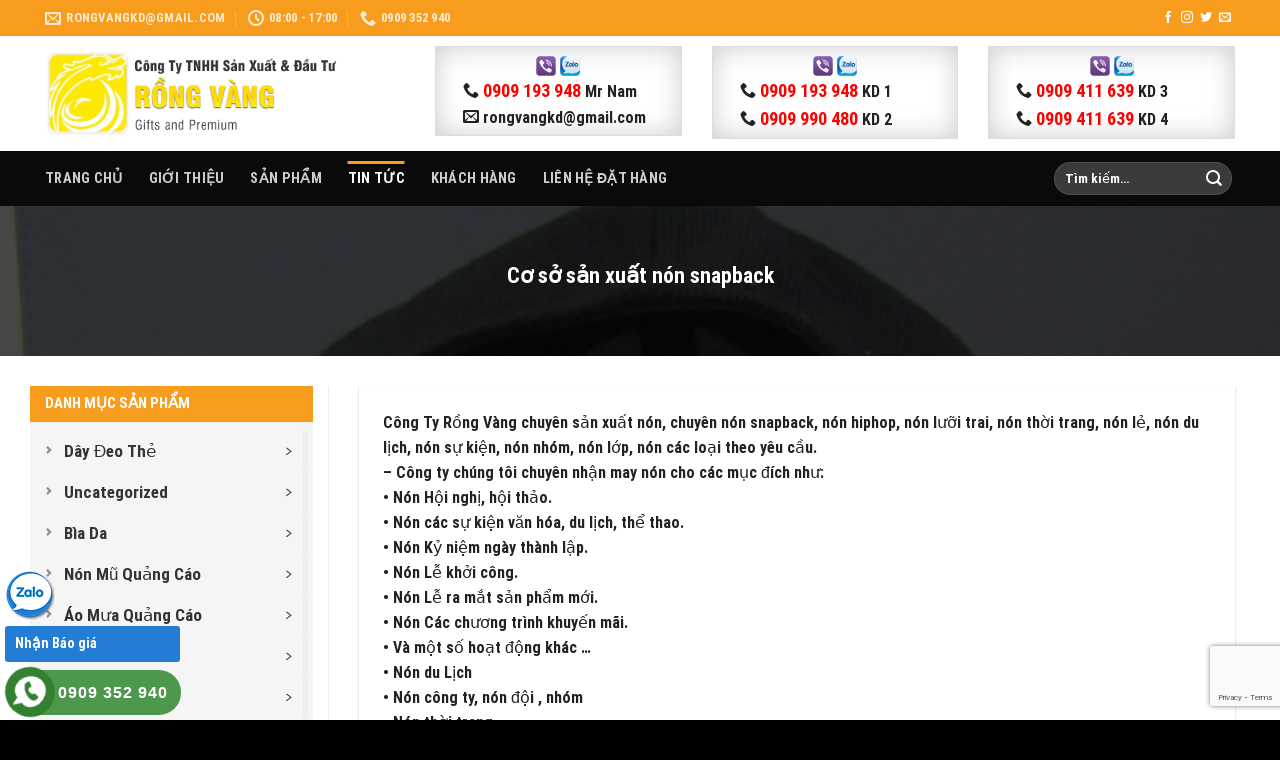

--- FILE ---
content_type: text/html; charset=UTF-8
request_url: https://thom.vn/co-so-san-xuat-non-snapback/
body_size: 30202
content:
<!DOCTYPE html>
<html lang="vi" prefix="og: https://ogp.me/ns#" class="loading-site no-js">
<head>
	<meta charset="UTF-8" />
	<link rel="profile" href="https://gmpg.org/xfn/11" />
	<link rel="pingback" href="https://thom.vn/xmlrpc.php" />
	<link rel='stylesheet' id='unite-bootstrap-css' href='https://thom.vn/wp-content/themes/temp_thom/inc/css/bootstrap-htg.css' type='text/css' media='all' />

	<script>(function(html){html.className = html.className.replace(/\bno-js\b/,'js')})(document.documentElement);</script>
<meta name="viewport" content="width=device-width, initial-scale=1" />
<!-- Search Engine Optimization by Rank Math - https://rankmath.com/ -->
<title>Cơ sở sản xuất nón snapback - CÔNG TY TNHH SẢN XUẤT &amp; ĐẦU TƯ RỒNG VÀNG</title>
<meta name="robots" content="follow, index, max-snippet:-1, max-video-preview:-1, max-image-preview:large"/>
<link rel="canonical" href="https://thom.vn/co-so-san-xuat-non-snapback/" />
<meta property="og:locale" content="vi_VN" />
<meta property="og:type" content="article" />
<meta property="og:title" content="Cơ sở sản xuất nón snapback - CÔNG TY TNHH SẢN XUẤT &amp; ĐẦU TƯ RỒNG VÀNG" />
<meta property="og:description" content="Công Ty Rồng Vàng chuyên sản xuất nón, chuyên nón snapback, nón hiphop, nón lưỡi trai, nón thời trang, nón lẻ, nón du lịch, nón sự kiện, nón nhóm, nón lớp, nón các loại theo yêu cầu. – Công ty chúng tôi chuyên nhận may nón cho các mục đích như: • Nón Hội nghị, [...]" />
<meta property="og:url" content="https://thom.vn/co-so-san-xuat-non-snapback/" />
<meta property="og:site_name" content="CÔNG TY TNHH SẢN XUẤT &amp; ĐẦU TƯ RỒNG VÀNG" />
<meta property="article:publisher" content="https://www.facebook.com/QuatangRongVang/" />
<meta property="article:tag" content="may nón snapback theo yêu cầu" />
<meta property="article:tag" content="xưởng may nón snapback" />
<meta property="article:tag" content="may mũ snapback" />
<meta property="article:section" content="Tin tức" />
<meta property="og:updated_time" content="2020-06-02T15:15:49+07:00" />
<meta property="og:image" content="https://thom.vn/wp-content/uploads/2019/12/Untitled-1-5.png" />
<meta property="og:image:secure_url" content="https://thom.vn/wp-content/uploads/2019/12/Untitled-1-5.png" />
<meta property="og:image:width" content="1039" />
<meta property="og:image:height" content="1181" />
<meta property="og:image:alt" content="nón snapback" />
<meta property="og:image:type" content="image/png" />
<meta property="article:published_time" content="2019-12-25T14:02:28+07:00" />
<meta property="article:modified_time" content="2020-06-02T15:15:49+07:00" />
<meta name="twitter:card" content="summary_large_image" />
<meta name="twitter:title" content="Cơ sở sản xuất nón snapback - CÔNG TY TNHH SẢN XUẤT &amp; ĐẦU TƯ RỒNG VÀNG" />
<meta name="twitter:description" content="Công Ty Rồng Vàng chuyên sản xuất nón, chuyên nón snapback, nón hiphop, nón lưỡi trai, nón thời trang, nón lẻ, nón du lịch, nón sự kiện, nón nhóm, nón lớp, nón các loại theo yêu cầu. – Công ty chúng tôi chuyên nhận may nón cho các mục đích như: • Nón Hội nghị, [...]" />
<meta name="twitter:image" content="https://thom.vn/wp-content/uploads/2019/12/Untitled-1-5.png" />
<meta name="twitter:label1" content="Written by" />
<meta name="twitter:data1" content="Rồng Vàng" />
<meta name="twitter:label2" content="Time to read" />
<meta name="twitter:data2" content="1 minute" />
<script type="application/ld+json" class="rank-math-schema">{"@context":"https://schema.org","@graph":[{"@type":"Organization","@id":"https://thom.vn/#organization","name":"C\u00d4NG TY TNHH S\u1ea2N XU\u1ea4T &amp; \u0110\u1ea6U T\u01af R\u1ed2NG V\u00c0NG","url":"https://thom.vn","sameAs":["https://www.facebook.com/QuatangRongVang/"],"logo":{"@type":"ImageObject","@id":"https://thom.vn/#logo","url":"https://thom.vn/wp-content/uploads/2017/02/logo-rongvang.png","contentUrl":"https://thom.vn/wp-content/uploads/2017/02/logo-rongvang.png","caption":"C\u00d4NG TY TNHH S\u1ea2N XU\u1ea4T &amp; \u0110\u1ea6U T\u01af R\u1ed2NG V\u00c0NG","inLanguage":"vi","width":"417","height":"140"}},{"@type":"WebSite","@id":"https://thom.vn/#website","url":"https://thom.vn","name":"C\u00d4NG TY TNHH S\u1ea2N XU\u1ea4T &amp; \u0110\u1ea6U T\u01af R\u1ed2NG V\u00c0NG","alternateName":"C\u00d4NG TY TNHH S\u1ea2N XU\u1ea4T &amp; \u0110\u1ea6U T\u01af R\u1ed2NG V\u00c0NG","publisher":{"@id":"https://thom.vn/#organization"},"inLanguage":"vi"},{"@type":"ImageObject","@id":"https://thom.vn/wp-content/uploads/2019/12/Untitled-1-5.png","url":"https://thom.vn/wp-content/uploads/2019/12/Untitled-1-5.png","width":"1039","height":"1181","inLanguage":"vi"},{"@type":"WebPage","@id":"https://thom.vn/co-so-san-xuat-non-snapback/#webpage","url":"https://thom.vn/co-so-san-xuat-non-snapback/","name":"C\u01a1 s\u1edf s\u1ea3n xu\u1ea5t n\u00f3n snapback - C\u00d4NG TY TNHH S\u1ea2N XU\u1ea4T &amp; \u0110\u1ea6U T\u01af R\u1ed2NG V\u00c0NG","datePublished":"2019-12-25T14:02:28+07:00","dateModified":"2020-06-02T15:15:49+07:00","isPartOf":{"@id":"https://thom.vn/#website"},"primaryImageOfPage":{"@id":"https://thom.vn/wp-content/uploads/2019/12/Untitled-1-5.png"},"inLanguage":"vi"},{"@type":"Person","@id":"https://thom.vn/co-so-san-xuat-non-snapback/#author","name":"R\u1ed3ng V\u00e0ng","image":{"@type":"ImageObject","@id":"https://secure.gravatar.com/avatar/b012bfcc72e4943254e3c4ab77896e5f?s=96&amp;d=mm&amp;r=g","url":"https://secure.gravatar.com/avatar/b012bfcc72e4943254e3c4ab77896e5f?s=96&amp;d=mm&amp;r=g","caption":"R\u1ed3ng V\u00e0ng","inLanguage":"vi"},"worksFor":{"@id":"https://thom.vn/#organization"}},{"@type":"BlogPosting","headline":"C\u01a1 s\u1edf s\u1ea3n xu\u1ea5t n\u00f3n snapback - C\u00d4NG TY TNHH S\u1ea2N XU\u1ea4T &amp; \u0110\u1ea6U T\u01af R\u1ed2NG V\u00c0NG","keywords":"n\u00f3n snapback","datePublished":"2019-12-25T14:02:28+07:00","dateModified":"2020-06-02T15:15:49+07:00","author":{"@id":"https://thom.vn/co-so-san-xuat-non-snapback/#author","name":"R\u1ed3ng V\u00e0ng"},"publisher":{"@id":"https://thom.vn/#organization"},"description":"<p>C\u00f4ng Ty R\u1ed3ng V\u00e0ng chuy\u00ean s\u1ea3n xu\u1ea5t n\u00f3n, chuy\u00ean n\u00f3n snapback, n\u00f3n hiphop, n\u00f3n l\u01b0\u1ee1i trai, n\u00f3n th\u1eddi trang, n\u00f3n l\u1ebb, n\u00f3n du l\u1ecbch, n\u00f3n s\u1ef1 ki\u1ec7n, n\u00f3n nh\u00f3m, n\u00f3n l\u1edbp, n\u00f3n c\u00e1c lo\u1ea1i theo y\u00eau c\u1ea7u.\n\u2013 C\u00f4ng ty ch\u00fang t\u00f4i chuy\u00ean nh\u1eadn may n\u00f3n cho c\u00e1c m\u1ee5c \u0111\u00edch nh\u01b0:\n\u2022 N\u00f3n H\u1ed9i ngh\u1ecb, h\u1ed9i th\u1ea3o.\n\u2022 N\u00f3n c\u00e1c s\u1ef1 ki\u1ec7n v\u0103n h\u00f3a, du l\u1ecbch, th\u1ec3 thao.\n\u2022 N\u00f3n K\u1ef7 ni\u1ec7m ng\u00e0y th\u00e0nh l\u1eadp.\n\u2022 N\u00f3n L\u1ec5 kh\u1edfi c\u00f4ng.\n\u2022 N\u00f3n L\u1ec5 ra m\u1eaft s\u1ea3n ph\u1ea9m m\u1edbi.\n\u2022 N\u00f3n C\u00e1c ch\u01b0\u01a1ng tr\u00ecnh khuy\u1ebfn m\u00e3i.\n\u2022 V\u00e0 m\u1ed9t s\u1ed1 ho\u1ea1t \u0111\u1ed9ng kh\u00e1c \u2026\n\u2022 N\u00f3n du L\u1ecbch\n\u2022 N\u00f3n c\u00f4ng ty, n\u00f3n \u0111\u1ed9i , nh\u00f3m\n\u2022 N\u00f3n th\u1eddi trang\n\u2013 C\u00e1c ki\u1ec3u n\u00f3n \u0111\u01b0\u1ee3c th\u1ecb tr\u01b0\u1eddng \u01b0a chu\u1ed9ng: N\u00f3n l\u01b0\u1ee1i trai, N\u00f3n \u0111\u1ea7u b\u1eb1ng, N\u00f3n tai b\u00e8o, N\u00f3n hiphop, N\u00f3n snapback\n\u2022 H\u1ed7 tr\u1ee3: T\u01b0 v\u1ea5n thi\u1ebft k\u1ebf mi\u1ec5n ph\u00ed \u2013 Nh\u1eadn in th\u00eau n\u00f3n theo y\u00eau c\u1ea7u\nChi ti\u1ebft li\u00ean h\u1ec7:\nC\u00d4NG TY TNHH S\u1ea2N XU\u1ea4T V\u00c0 \u0110\u1ea6U T\u01af R\u1ed2NG V\u00c0NG\n\u0110\u1ecba ch\u1ec9: 93/13 Ho\u00e0ng Hoa Th\u00e1m, Ph\u01b0\u1eddng 6, Qu\u1eadn B\u00ecnh Th\u1ea1nh\nTel: 028 38 41 0630 \u2013 028 38 41 0632\nD\u0110, Viber, zalo: 0909 19 39 48 \u2013 0909 411 639 \u2013 0909 990 480</p> ","name":"C\u01a1 s\u1edf s\u1ea3n xu\u1ea5t n\u00f3n snapback - C\u00d4NG TY TNHH S\u1ea2N XU\u1ea4T &amp; \u0110\u1ea6U T\u01af R\u1ed2NG V\u00c0NG","@id":"https://thom.vn/co-so-san-xuat-non-snapback/#richSnippet","isPartOf":{"@id":"https://thom.vn/co-so-san-xuat-non-snapback/#webpage"},"image":{"@id":"https://thom.vn/wp-content/uploads/2019/12/Untitled-1-5.png"},"inLanguage":"vi","mainEntityOfPage":{"@id":"https://thom.vn/co-so-san-xuat-non-snapback/#webpage"}}]}</script>
<!-- /Rank Math WordPress SEO plugin -->

<link rel='dns-prefetch' href='//cdn.jsdelivr.net' />
<link rel='prefetch' href='https://thom.vn/wp-content/themes/flatsome/assets/js/flatsome.js?ver=43f05e0ca79aa585a6aa' />
<link rel='prefetch' href='https://thom.vn/wp-content/themes/flatsome/assets/js/chunk.slider.js?ver=3.17.7' />
<link rel='prefetch' href='https://thom.vn/wp-content/themes/flatsome/assets/js/chunk.popups.js?ver=3.17.7' />
<link rel='prefetch' href='https://thom.vn/wp-content/themes/flatsome/assets/js/chunk.tooltips.js?ver=3.17.7' />
<link rel='prefetch' href='https://thom.vn/wp-content/themes/flatsome/assets/js/woocommerce.js?ver=1a392523165907adee6a' />
<link rel="alternate" type="application/rss+xml" title="Dòng thông tin CÔNG TY TNHH SẢN XUẤT &amp; ĐẦU TƯ RỒNG VÀNG &raquo;" href="https://thom.vn/feed/" />
<link rel="alternate" type="application/rss+xml" title="Dòng phản hồi CÔNG TY TNHH SẢN XUẤT &amp; ĐẦU TƯ RỒNG VÀNG &raquo;" href="https://thom.vn/comments/feed/" />
<style id='wp-block-library-inline-css' type='text/css'>
:root{--wp-admin-theme-color:#007cba;--wp-admin-theme-color--rgb:0,124,186;--wp-admin-theme-color-darker-10:#006ba1;--wp-admin-theme-color-darker-10--rgb:0,107,161;--wp-admin-theme-color-darker-20:#005a87;--wp-admin-theme-color-darker-20--rgb:0,90,135;--wp-admin-border-width-focus:2px;--wp-block-synced-color:#7a00df;--wp-block-synced-color--rgb:122,0,223}@media (min-resolution:192dpi){:root{--wp-admin-border-width-focus:1.5px}}.wp-element-button{cursor:pointer}:root{--wp--preset--font-size--normal:16px;--wp--preset--font-size--huge:42px}:root .has-very-light-gray-background-color{background-color:#eee}:root .has-very-dark-gray-background-color{background-color:#313131}:root .has-very-light-gray-color{color:#eee}:root .has-very-dark-gray-color{color:#313131}:root .has-vivid-green-cyan-to-vivid-cyan-blue-gradient-background{background:linear-gradient(135deg,#00d084,#0693e3)}:root .has-purple-crush-gradient-background{background:linear-gradient(135deg,#34e2e4,#4721fb 50%,#ab1dfe)}:root .has-hazy-dawn-gradient-background{background:linear-gradient(135deg,#faaca8,#dad0ec)}:root .has-subdued-olive-gradient-background{background:linear-gradient(135deg,#fafae1,#67a671)}:root .has-atomic-cream-gradient-background{background:linear-gradient(135deg,#fdd79a,#004a59)}:root .has-nightshade-gradient-background{background:linear-gradient(135deg,#330968,#31cdcf)}:root .has-midnight-gradient-background{background:linear-gradient(135deg,#020381,#2874fc)}.has-regular-font-size{font-size:1em}.has-larger-font-size{font-size:2.625em}.has-normal-font-size{font-size:var(--wp--preset--font-size--normal)}.has-huge-font-size{font-size:var(--wp--preset--font-size--huge)}.has-text-align-center{text-align:center}.has-text-align-left{text-align:left}.has-text-align-right{text-align:right}#end-resizable-editor-section{display:none}.aligncenter{clear:both}.items-justified-left{justify-content:flex-start}.items-justified-center{justify-content:center}.items-justified-right{justify-content:flex-end}.items-justified-space-between{justify-content:space-between}.screen-reader-text{clip:rect(1px,1px,1px,1px);word-wrap:normal!important;border:0;-webkit-clip-path:inset(50%);clip-path:inset(50%);height:1px;margin:-1px;overflow:hidden;padding:0;position:absolute;width:1px}.screen-reader-text:focus{clip:auto!important;background-color:#ddd;-webkit-clip-path:none;clip-path:none;color:#444;display:block;font-size:1em;height:auto;left:5px;line-height:normal;padding:15px 23px 14px;text-decoration:none;top:5px;width:auto;z-index:100000}html :where(.has-border-color){border-style:solid}html :where([style*=border-top-color]){border-top-style:solid}html :where([style*=border-right-color]){border-right-style:solid}html :where([style*=border-bottom-color]){border-bottom-style:solid}html :where([style*=border-left-color]){border-left-style:solid}html :where([style*=border-width]){border-style:solid}html :where([style*=border-top-width]){border-top-style:solid}html :where([style*=border-right-width]){border-right-style:solid}html :where([style*=border-bottom-width]){border-bottom-style:solid}html :where([style*=border-left-width]){border-left-style:solid}html :where(img[class*=wp-image-]){height:auto;max-width:100%}:where(figure){margin:0 0 1em}html :where(.is-position-sticky){--wp-admin--admin-bar--position-offset:var(--wp-admin--admin-bar--height,0px)}@media screen and (max-width:600px){html :where(.is-position-sticky){--wp-admin--admin-bar--position-offset:0px}}
</style>
<style id='classic-theme-styles-inline-css' type='text/css'>
/*! This file is auto-generated */
.wp-block-button__link{color:#fff;background-color:#32373c;border-radius:9999px;box-shadow:none;text-decoration:none;padding:calc(.667em + 2px) calc(1.333em + 2px);font-size:1.125em}.wp-block-file__button{background:#32373c;color:#fff;text-decoration:none}
</style>
<link rel='stylesheet' id='contact-form-7-css' href='https://thom.vn/wp-content/plugins/contact-form-7/includes/css/styles.css?ver=5.9' type='text/css' media='all' />
<style id='woocommerce-inline-inline-css' type='text/css'>
.woocommerce form .form-row .required { visibility: visible; }
</style>
<link rel='stylesheet' id='wp-pagenavi-css' href='https://thom.vn/wp-content/plugins/wp-pagenavi/pagenavi-css.css?ver=2.70' type='text/css' media='all' />
<link rel='stylesheet' id='yith_wcas_frontend-css' href='https://thom.vn/wp-content/plugins/yith-woocommerce-ajax-search/assets/css/yith_wcas_ajax_search.css?ver=1.28.0' type='text/css' media='all' />
<link rel='stylesheet' id='flatsome-main-css' href='https://thom.vn/wp-content/themes/flatsome/assets/css/flatsome.css?ver=3.17.7' type='text/css' media='all' />
<style id='flatsome-main-inline-css' type='text/css'>
@font-face {
				font-family: "fl-icons";
				font-display: block;
				src: url(https://thom.vn/wp-content/themes/flatsome/assets/css/icons/fl-icons.eot?v=3.17.7);
				src:
					url(https://thom.vn/wp-content/themes/flatsome/assets/css/icons/fl-icons.eot#iefix?v=3.17.7) format("embedded-opentype"),
					url(https://thom.vn/wp-content/themes/flatsome/assets/css/icons/fl-icons.woff2?v=3.17.7) format("woff2"),
					url(https://thom.vn/wp-content/themes/flatsome/assets/css/icons/fl-icons.ttf?v=3.17.7) format("truetype"),
					url(https://thom.vn/wp-content/themes/flatsome/assets/css/icons/fl-icons.woff?v=3.17.7) format("woff"),
					url(https://thom.vn/wp-content/themes/flatsome/assets/css/icons/fl-icons.svg?v=3.17.7#fl-icons) format("svg");
			}
</style>
<link rel='stylesheet' id='flatsome-shop-css' href='https://thom.vn/wp-content/themes/flatsome/assets/css/flatsome-shop.css?ver=3.17.7' type='text/css' media='all' />
<link rel='stylesheet' id='flatsome-style-css' href='https://thom.vn/wp-content/themes/flatsome-child/style.css?ver=3.0' type='text/css' media='all' />
<script type="text/javascript" src="https://thom.vn/wp-includes/js/jquery/jquery.min.js?ver=3.7.1" id="jquery-core-js"></script>
<script type="text/javascript" src="https://thom.vn/wp-includes/js/jquery/jquery-migrate.min.js?ver=3.4.1" id="jquery-migrate-js"></script>
<script type="text/javascript" src="https://thom.vn/wp-content/plugins/woocommerce/assets/js/jquery-blockui/jquery.blockUI.min.js?ver=2.7.0-wc.8.6.3" id="jquery-blockui-js" data-wp-strategy="defer"></script>
<script type="text/javascript" id="wc-add-to-cart-js-extra">
/* <![CDATA[ */
var wc_add_to_cart_params = {"ajax_url":"\/wp-admin\/admin-ajax.php","wc_ajax_url":"\/?wc-ajax=%%endpoint%%","i18n_view_cart":"Xem gi\u1ecf h\u00e0ng","cart_url":"https:\/\/thom.vn\/cart\/","is_cart":"","cart_redirect_after_add":"no"};
/* ]]> */
</script>
<script type="text/javascript" src="https://thom.vn/wp-content/plugins/woocommerce/assets/js/frontend/add-to-cart.min.js?ver=8.6.3" id="wc-add-to-cart-js" defer="defer" data-wp-strategy="defer"></script>
<script type="text/javascript" src="https://thom.vn/wp-content/plugins/woocommerce/assets/js/js-cookie/js.cookie.min.js?ver=2.1.4-wc.8.6.3" id="js-cookie-js" data-wp-strategy="defer"></script>
<link rel="https://api.w.org/" href="https://thom.vn/wp-json/" /><link rel="alternate" type="application/json" href="https://thom.vn/wp-json/wp/v2/posts/2902" /><link rel="EditURI" type="application/rsd+xml" title="RSD" href="https://thom.vn/xmlrpc.php?rsd" />
<meta name="generator" content="WordPress 6.4.7" />
<link rel='shortlink' href='https://thom.vn/?p=2902' />
<link rel="alternate" type="application/json+oembed" href="https://thom.vn/wp-json/oembed/1.0/embed?url=https%3A%2F%2Fthom.vn%2Fco-so-san-xuat-non-snapback%2F" />
<link rel="alternate" type="text/xml+oembed" href="https://thom.vn/wp-json/oembed/1.0/embed?url=https%3A%2F%2Fthom.vn%2Fco-so-san-xuat-non-snapback%2F&#038;format=xml" />
<style>
.form-group {
    margin-bottom: 9px;
}
html body .wpcf7-validation-errors {
    border:0;
}
html body .wpcf7-response-output {
    margin: 5px 0!important;
    padding: 0!important;
    font-size: 13px;
    font-weight: bold;
    color:red;
    border:none!important
    
}
html body .wpcf7-mail-sent-ok {
    color:  #398f14;
    border:0
}
html body .wpcf7 .ajax-loader {display:none;}
html body .wpcf7 .is-active{display:inline-block}
html body .wpcf7-spinner{display:none!important;}
html body .wpcf7 .submitting .wpcf7-spinner{display:inline-block!important;}
html body [data-name="quiz-bvngang"] {
    width: 100%;
    display: inline-block;
}
html body [data-name="quiz-bvngang"] label {
    width: 200px;
    display: inline-block;
}
html body [data-name="quiz-bvngang"] label .wpcf7-quiz-label {
    float: left;
    width: 70px;
    text-align: right;
}
html body [data-name="quiz-bvngang"] label input {
    float: left;
    width: 110px !important;
    margin-left: 5px;
}
.sluong {
}
.sluong input {
    width: 30% !important;
    margin: 0 5px 0 15px;
    border: #DDD 1px solid;
}
.sluong .slb {
    display: inline-block;
    font-size: 14px;
}
</style><style>.bg{opacity: 0; transition: opacity 1s; -webkit-transition: opacity 1s;} .bg-loaded{opacity: 1;}</style>	<noscript><style>.woocommerce-product-gallery{ opacity: 1 !important; }</style></noscript>
	<link rel="icon" href="https://thom.vn/wp-content/uploads/2017/02/logo-cong-ty-100x100.png" sizes="32x32" />
<link rel="icon" href="https://thom.vn/wp-content/uploads/2017/02/logo-cong-ty.png" sizes="192x192" />
<link rel="apple-touch-icon" href="https://thom.vn/wp-content/uploads/2017/02/logo-cong-ty-180x180.png" />
<meta name="msapplication-TileImage" content="https://thom.vn/wp-content/uploads/2017/02/logo-cong-ty.png" />
<style id="custom-css" type="text/css">:root {--primary-color: #f89c1d;}.container-width, .full-width .ubermenu-nav, .container, .row{max-width: 1220px}.row.row-collapse{max-width: 1190px}.row.row-small{max-width: 1212.5px}.row.row-large{max-width: 1250px}.header-main{height: 115px}#logo img{max-height: 115px}#logo{width:300px;}.header-bottom{min-height: 55px}.header-top{min-height: 36px}.transparent .header-main{height: 30px}.transparent #logo img{max-height: 30px}.has-transparent + .page-title:first-of-type,.has-transparent + #main > .page-title,.has-transparent + #main > div > .page-title,.has-transparent + #main .page-header-wrapper:first-of-type .page-title{padding-top: 110px;}.header.show-on-scroll,.stuck .header-main{height:70px!important}.stuck #logo img{max-height: 70px!important}.header-bg-color {background-color: #ffffff}.header-bottom {background-color: #0a0a0a}.top-bar-nav > li > a{line-height: 16px }.stuck .header-main .nav > li > a{line-height: 50px }.header-bottom-nav > li > a{line-height: 16px }@media (max-width: 549px) {.header-main{height: 90px}#logo img{max-height: 90px}}.header-top{background-color:#f89c1d!important;}/* Color */.accordion-title.active, .has-icon-bg .icon .icon-inner,.logo a, .primary.is-underline, .primary.is-link, .badge-outline .badge-inner, .nav-outline > li.active> a,.nav-outline >li.active > a, .cart-icon strong,[data-color='primary'], .is-outline.primary{color: #f89c1d;}/* Color !important */[data-text-color="primary"]{color: #f89c1d!important;}/* Background Color */[data-text-bg="primary"]{background-color: #f89c1d;}/* Background */.scroll-to-bullets a,.featured-title, .label-new.menu-item > a:after, .nav-pagination > li > .current,.nav-pagination > li > span:hover,.nav-pagination > li > a:hover,.has-hover:hover .badge-outline .badge-inner,button[type="submit"], .button.wc-forward:not(.checkout):not(.checkout-button), .button.submit-button, .button.primary:not(.is-outline),.featured-table .title,.is-outline:hover, .has-icon:hover .icon-label,.nav-dropdown-bold .nav-column li > a:hover, .nav-dropdown.nav-dropdown-bold > li > a:hover, .nav-dropdown-bold.dark .nav-column li > a:hover, .nav-dropdown.nav-dropdown-bold.dark > li > a:hover, .header-vertical-menu__opener ,.is-outline:hover, .tagcloud a:hover,.grid-tools a, input[type='submit']:not(.is-form), .box-badge:hover .box-text, input.button.alt,.nav-box > li > a:hover,.nav-box > li.active > a,.nav-pills > li.active > a ,.current-dropdown .cart-icon strong, .cart-icon:hover strong, .nav-line-bottom > li > a:before, .nav-line-grow > li > a:before, .nav-line > li > a:before,.banner, .header-top, .slider-nav-circle .flickity-prev-next-button:hover svg, .slider-nav-circle .flickity-prev-next-button:hover .arrow, .primary.is-outline:hover, .button.primary:not(.is-outline), input[type='submit'].primary, input[type='submit'].primary, input[type='reset'].button, input[type='button'].primary, .badge-inner{background-color: #f89c1d;}/* Border */.nav-vertical.nav-tabs > li.active > a,.scroll-to-bullets a.active,.nav-pagination > li > .current,.nav-pagination > li > span:hover,.nav-pagination > li > a:hover,.has-hover:hover .badge-outline .badge-inner,.accordion-title.active,.featured-table,.is-outline:hover, .tagcloud a:hover,blockquote, .has-border, .cart-icon strong:after,.cart-icon strong,.blockUI:before, .processing:before,.loading-spin, .slider-nav-circle .flickity-prev-next-button:hover svg, .slider-nav-circle .flickity-prev-next-button:hover .arrow, .primary.is-outline:hover{border-color: #f89c1d}.nav-tabs > li.active > a{border-top-color: #f89c1d}.widget_shopping_cart_content .blockUI.blockOverlay:before { border-left-color: #f89c1d }.woocommerce-checkout-review-order .blockUI.blockOverlay:before { border-left-color: #f89c1d }/* Fill */.slider .flickity-prev-next-button:hover svg,.slider .flickity-prev-next-button:hover .arrow{fill: #f89c1d;}/* Focus */.primary:focus-visible, .submit-button:focus-visible, button[type="submit"]:focus-visible { outline-color: #f89c1d!important; }body{color: #222222}h1,h2,h3,h4,h5,h6,.heading-font{color: #111111;}body{font-size: 100%;}@media screen and (max-width: 549px){body{font-size: 110%;}}body{font-family: "Roboto Condensed", sans-serif;}body {font-weight: 400;font-style: normal;}.nav > li > a {font-family: "Roboto Condensed", sans-serif;}.mobile-sidebar-levels-2 .nav > li > ul > li > a {font-family: "Roboto Condensed", sans-serif;}.nav > li > a,.mobile-sidebar-levels-2 .nav > li > ul > li > a {font-weight: 700;font-style: normal;}h1,h2,h3,h4,h5,h6,.heading-font, .off-canvas-center .nav-sidebar.nav-vertical > li > a{font-family: "Roboto Condensed", sans-serif;}h1,h2,h3,h4,h5,h6,.heading-font,.banner h1,.banner h2 {font-weight: 700;font-style: normal;}.alt-font{font-family: "Dancing Script", sans-serif;}.alt-font {font-weight: 400!important;font-style: normal!important;}a:hover{color: #f89c1d;}.tagcloud a:hover{border-color: #f89c1d;background-color: #f89c1d;}.shop-page-title.featured-title .title-bg{background-image: url(https://thom.vn/wp-content/uploads/2017/02/HH.jpg);}@media screen and (min-width: 550px){.products .box-vertical .box-image{min-width: 247px!important;width: 247px!important;}}.footer-2{background-color: #000000}.absolute-footer, html{background-color: #000000}.nav-vertical-fly-out > li + li {border-top-width: 1px; border-top-style: solid;}/* Custom CSS */html body .header-block-block-1 {width:800px;margin-top:10px}html body .topkd .col .col-inner {border: 1px solid #DDD;box-shadow: 0px 0px 27px rgb(204, 204, 204) inset;transition: 500ms all ease;padding: 5px 7px;}html body .topkd .col p {padding-left: 20px;}html body .topkd .col p:first-child {padding:0!important;text-align: center;}html body .topkd .col img {width: 20px;}.label-new.menu-item > a:after{content:"New";}.label-hot.menu-item > a:after{content:"Hot";}.label-sale.menu-item > a:after{content:"Sale";}.label-popular.menu-item > a:after{content:"Popular";}</style><style id="kirki-inline-styles">/* cyrillic-ext */
@font-face {
  font-family: 'Roboto Condensed';
  font-style: normal;
  font-weight: 400;
  font-display: swap;
  src: url(https://thom.vn/wp-content/fonts/roboto-condensed/font) format('woff');
  unicode-range: U+0460-052F, U+1C80-1C8A, U+20B4, U+2DE0-2DFF, U+A640-A69F, U+FE2E-FE2F;
}
/* cyrillic */
@font-face {
  font-family: 'Roboto Condensed';
  font-style: normal;
  font-weight: 400;
  font-display: swap;
  src: url(https://thom.vn/wp-content/fonts/roboto-condensed/font) format('woff');
  unicode-range: U+0301, U+0400-045F, U+0490-0491, U+04B0-04B1, U+2116;
}
/* greek-ext */
@font-face {
  font-family: 'Roboto Condensed';
  font-style: normal;
  font-weight: 400;
  font-display: swap;
  src: url(https://thom.vn/wp-content/fonts/roboto-condensed/font) format('woff');
  unicode-range: U+1F00-1FFF;
}
/* greek */
@font-face {
  font-family: 'Roboto Condensed';
  font-style: normal;
  font-weight: 400;
  font-display: swap;
  src: url(https://thom.vn/wp-content/fonts/roboto-condensed/font) format('woff');
  unicode-range: U+0370-0377, U+037A-037F, U+0384-038A, U+038C, U+038E-03A1, U+03A3-03FF;
}
/* vietnamese */
@font-face {
  font-family: 'Roboto Condensed';
  font-style: normal;
  font-weight: 400;
  font-display: swap;
  src: url(https://thom.vn/wp-content/fonts/roboto-condensed/font) format('woff');
  unicode-range: U+0102-0103, U+0110-0111, U+0128-0129, U+0168-0169, U+01A0-01A1, U+01AF-01B0, U+0300-0301, U+0303-0304, U+0308-0309, U+0323, U+0329, U+1EA0-1EF9, U+20AB;
}
/* latin-ext */
@font-face {
  font-family: 'Roboto Condensed';
  font-style: normal;
  font-weight: 400;
  font-display: swap;
  src: url(https://thom.vn/wp-content/fonts/roboto-condensed/font) format('woff');
  unicode-range: U+0100-02BA, U+02BD-02C5, U+02C7-02CC, U+02CE-02D7, U+02DD-02FF, U+0304, U+0308, U+0329, U+1D00-1DBF, U+1E00-1E9F, U+1EF2-1EFF, U+2020, U+20A0-20AB, U+20AD-20C0, U+2113, U+2C60-2C7F, U+A720-A7FF;
}
/* latin */
@font-face {
  font-family: 'Roboto Condensed';
  font-style: normal;
  font-weight: 400;
  font-display: swap;
  src: url(https://thom.vn/wp-content/fonts/roboto-condensed/font) format('woff');
  unicode-range: U+0000-00FF, U+0131, U+0152-0153, U+02BB-02BC, U+02C6, U+02DA, U+02DC, U+0304, U+0308, U+0329, U+2000-206F, U+20AC, U+2122, U+2191, U+2193, U+2212, U+2215, U+FEFF, U+FFFD;
}
/* cyrillic-ext */
@font-face {
  font-family: 'Roboto Condensed';
  font-style: normal;
  font-weight: 700;
  font-display: swap;
  src: url(https://thom.vn/wp-content/fonts/roboto-condensed/font) format('woff');
  unicode-range: U+0460-052F, U+1C80-1C8A, U+20B4, U+2DE0-2DFF, U+A640-A69F, U+FE2E-FE2F;
}
/* cyrillic */
@font-face {
  font-family: 'Roboto Condensed';
  font-style: normal;
  font-weight: 700;
  font-display: swap;
  src: url(https://thom.vn/wp-content/fonts/roboto-condensed/font) format('woff');
  unicode-range: U+0301, U+0400-045F, U+0490-0491, U+04B0-04B1, U+2116;
}
/* greek-ext */
@font-face {
  font-family: 'Roboto Condensed';
  font-style: normal;
  font-weight: 700;
  font-display: swap;
  src: url(https://thom.vn/wp-content/fonts/roboto-condensed/font) format('woff');
  unicode-range: U+1F00-1FFF;
}
/* greek */
@font-face {
  font-family: 'Roboto Condensed';
  font-style: normal;
  font-weight: 700;
  font-display: swap;
  src: url(https://thom.vn/wp-content/fonts/roboto-condensed/font) format('woff');
  unicode-range: U+0370-0377, U+037A-037F, U+0384-038A, U+038C, U+038E-03A1, U+03A3-03FF;
}
/* vietnamese */
@font-face {
  font-family: 'Roboto Condensed';
  font-style: normal;
  font-weight: 700;
  font-display: swap;
  src: url(https://thom.vn/wp-content/fonts/roboto-condensed/font) format('woff');
  unicode-range: U+0102-0103, U+0110-0111, U+0128-0129, U+0168-0169, U+01A0-01A1, U+01AF-01B0, U+0300-0301, U+0303-0304, U+0308-0309, U+0323, U+0329, U+1EA0-1EF9, U+20AB;
}
/* latin-ext */
@font-face {
  font-family: 'Roboto Condensed';
  font-style: normal;
  font-weight: 700;
  font-display: swap;
  src: url(https://thom.vn/wp-content/fonts/roboto-condensed/font) format('woff');
  unicode-range: U+0100-02BA, U+02BD-02C5, U+02C7-02CC, U+02CE-02D7, U+02DD-02FF, U+0304, U+0308, U+0329, U+1D00-1DBF, U+1E00-1E9F, U+1EF2-1EFF, U+2020, U+20A0-20AB, U+20AD-20C0, U+2113, U+2C60-2C7F, U+A720-A7FF;
}
/* latin */
@font-face {
  font-family: 'Roboto Condensed';
  font-style: normal;
  font-weight: 700;
  font-display: swap;
  src: url(https://thom.vn/wp-content/fonts/roboto-condensed/font) format('woff');
  unicode-range: U+0000-00FF, U+0131, U+0152-0153, U+02BB-02BC, U+02C6, U+02DA, U+02DC, U+0304, U+0308, U+0329, U+2000-206F, U+20AC, U+2122, U+2191, U+2193, U+2212, U+2215, U+FEFF, U+FFFD;
}/* vietnamese */
@font-face {
  font-family: 'Dancing Script';
  font-style: normal;
  font-weight: 400;
  font-display: swap;
  src: url(https://thom.vn/wp-content/fonts/dancing-script/font) format('woff');
  unicode-range: U+0102-0103, U+0110-0111, U+0128-0129, U+0168-0169, U+01A0-01A1, U+01AF-01B0, U+0300-0301, U+0303-0304, U+0308-0309, U+0323, U+0329, U+1EA0-1EF9, U+20AB;
}
/* latin-ext */
@font-face {
  font-family: 'Dancing Script';
  font-style: normal;
  font-weight: 400;
  font-display: swap;
  src: url(https://thom.vn/wp-content/fonts/dancing-script/font) format('woff');
  unicode-range: U+0100-02BA, U+02BD-02C5, U+02C7-02CC, U+02CE-02D7, U+02DD-02FF, U+0304, U+0308, U+0329, U+1D00-1DBF, U+1E00-1E9F, U+1EF2-1EFF, U+2020, U+20A0-20AB, U+20AD-20C0, U+2113, U+2C60-2C7F, U+A720-A7FF;
}
/* latin */
@font-face {
  font-family: 'Dancing Script';
  font-style: normal;
  font-weight: 400;
  font-display: swap;
  src: url(https://thom.vn/wp-content/fonts/dancing-script/font) format('woff');
  unicode-range: U+0000-00FF, U+0131, U+0152-0153, U+02BB-02BC, U+02C6, U+02DA, U+02DC, U+0304, U+0308, U+0329, U+2000-206F, U+20AC, U+2122, U+2191, U+2193, U+2212, U+2215, U+FEFF, U+FFFD;
}</style>	<link href="https://thom.vn/wp-content/themes/temp_thom/slmenu.css" rel="stylesheet" type="text/css">
	<script type="text/javascript" src="https://thom.vn/wp-content/themes/temp_thom/js/jquerymenu.js"></script>
	<script type="text/javascript" src="https://thom.vn/wp-content/themes/temp_thom/js/jquery.simplyscroll.min.js"></script>
	<script type="text/javascript" src="https://thom.vn/wp-content/themes/temp_thom/inc/js/bootstrap.min.js" id="unite-bootstrapjs-js"></script>
</head>

<body data-rsssl=1 class="post-template-default single single-post postid-2902 single-format-standard theme-flatsome woocommerce-no-js lightbox nav-dropdown-has-arrow nav-dropdown-has-shadow nav-dropdown-has-border">


<a class="skip-link screen-reader-text" href="#main">Skip to content</a>

<div id="wrapper">

	
	<header id="header" class="header has-sticky sticky-jump">
		<div class="header-wrapper">
			<div id="top-bar" class="header-top hide-for-sticky nav-dark hide-for-medium">
    <div class="flex-row container">
      <div class="flex-col hide-for-medium flex-left">
          <ul class="nav nav-left medium-nav-center nav-small  nav-divided">
              <li class="header-contact-wrapper">
		<ul id="header-contact" class="nav nav-divided nav-uppercase header-contact">
		
						<li class="">
			  <a href="mailto:rongvangkd@gmail.com" class="tooltip" title="rongvangkd@gmail.com">
				  <i class="icon-envelop" style="font-size:16px;" ></i>			       <span>
			       	rongvangkd@gmail.com			       </span>
			  </a>
			</li>
			
						<li class="">
			  <a class="tooltip" title="08:00 - 17:00 ">
			  	   <i class="icon-clock" style="font-size:16px;" ></i>			        <span>08:00 - 17:00</span>
			  </a>
			 </li>
			
						<li class="">
			  <a href="tel:0909 352 940" class="tooltip" title="0909 352 940">
			     <i class="icon-phone" style="font-size:16px;" ></i>			      <span>0909 352 940</span>
			  </a>
			</li>
				</ul>
</li>
          </ul>
      </div>

      <div class="flex-col hide-for-medium flex-center">
          <ul class="nav nav-center nav-small  nav-divided">
                        </ul>
      </div>

      <div class="flex-col hide-for-medium flex-right">
         <ul class="nav top-bar-nav nav-right nav-small  nav-divided">
              <li class="html header-social-icons ml-0">
	<div class="social-icons follow-icons" ><a href="http://url" target="_blank" rel="noopener noreferrer nofollow" data-label="Facebook" class="icon plain facebook tooltip" title="Follow on Facebook" aria-label="Follow on Facebook" ><i class="icon-facebook" ></i></a><a href="http://url" target="_blank" rel="noopener noreferrer nofollow" data-label="Instagram" class="icon plain instagram tooltip" title="Follow on Instagram" aria-label="Follow on Instagram" ><i class="icon-instagram" ></i></a><a href="http://url" data-label="Twitter" target="_blank" rel="noopener noreferrer nofollow" class="icon plain twitter tooltip" title="Follow on Twitter" aria-label="Follow on Twitter" ><i class="icon-twitter" ></i></a><a href="mailto:your@email" data-label="E-mail" target="_blank" rel="nofollow" class="icon plain email tooltip" title="Send us an email" aria-label="Send us an email" ><i class="icon-envelop" ></i></a></div></li>
          </ul>
      </div>

      
    </div>
</div>
<div id="masthead" class="header-main hide-for-sticky nav-dark">
      <div class="header-inner flex-row container logo-left medium-logo-center" role="navigation">

          <!-- Logo -->
          <div id="logo" class="flex-col logo">
            
<!-- Header logo -->
<a href="https://thom.vn/" title="CÔNG TY TNHH SẢN XUẤT &amp; ĐẦU TƯ RỒNG VÀNG" rel="home">
		<img width="417" height="140" src="https://thom.vn/wp-content/uploads/2017/02/logo-rongvang.png" class="header_logo header-logo" alt="CÔNG TY TNHH SẢN XUẤT &amp; ĐẦU TƯ RỒNG VÀNG"/><img  width="417" height="140" src="https://thom.vn/wp-content/uploads/2017/02/logo-rongvang.png" class="header-logo-dark" alt="CÔNG TY TNHH SẢN XUẤT &amp; ĐẦU TƯ RỒNG VÀNG"/></a>
          </div>

          <!-- Mobile Left Elements -->
          <div class="flex-col show-for-medium flex-left">
            <ul class="mobile-nav nav nav-left ">
              <li class="nav-icon has-icon">
  <div class="header-button">		<a href="#" data-open="#main-menu" data-pos="left" data-bg="main-menu-overlay" data-color="dark" class="icon primary button round is-small" aria-label="Menu" aria-controls="main-menu" aria-expanded="false">

		  <i class="icon-menu" ></i>
		  <span class="menu-title uppercase hide-for-small">Menu</span>		</a>
	 </div> </li>
            </ul>
          </div>

          <!-- Left Elements 
          <div class="flex-col hide-for-medium flex-left
            flex-grow">
            <ul class="header-nav header-nav-main nav nav-left  nav-uppercase" >
                          </ul>
          </div>-->

          <!-- Right Elements -->
          <div class="flex-col hide-for-medium flex-right">
            <ul class="header-nav header-nav-main nav nav-right  nav-uppercase">
              <li class="header-block"><div class="header-block-block-1"><div class="row topkd"  id="row-1515176400">


	<div id="col-134816393" class="col medium-4 small-12 large-4"  data-animate="fadeInLeft">
				<div class="col-inner"  >
			
			

<p align="center"><img src="https://thom.vn/wp-content/uploads/2017/02/icon-viber.png">&nbsp;<img src="https://thom.vn/wp-content/uploads/2017/02/icon-zalo.png"></p>
<p><i class="icon-phone"></i>&nbsp;<span class="pTop"><a href="tel:0909193948 ">0909 193 948 </a></span> Mr Nam <br /><i class="icon-envelop"></i>&nbsp;rongvangkd@gmail.com</p>

		</div>
					</div>

	

	<div id="col-909981400" class="col medium-4 small-12 large-4"  data-animate="fadeInDown">
				<div class="col-inner"  >
			
			

<p align="center"><img src="https://thom.vn/wp-content/uploads/2017/02/icon-viber.png">&nbsp;<img src="https://thom.vn/wp-content/uploads/2017/02/icon-zalo.png"></p>
<p><i class="icon-phone"></i>&nbsp;<span class="pTop"><a href="tel:0909193948">0909 193 948</a></span> KD 1 <br /><i class="icon-phone"></i>&nbsp;<span class="pTop"><a href="tel:0909990480">0909 990 480</a></span> KD 2 </p>

		</div>
					</div>

	

	<div id="col-616703475" class="col medium-4 small-12 large-4"  data-animate="fadeInRight">
				<div class="col-inner"  >
			
			

<p align="center"><img src="https://thom.vn/wp-content/uploads/2017/02/icon-viber.png">&nbsp;<img src="https://thom.vn/wp-content/uploads/2017/02/icon-zalo.png"></p>
<p><i class="icon-phone"></i>&nbsp;<span class="pTop"><a href="tel:0909411639">0909 411 639</a></span> KD 3 <br /><i class="icon-phone"></i>&nbsp;<span class="pTop"><a href="tel:0909411639">0909 411 639</a></span> KD 4 </p>

		</div>
					</div>

	

</div></div></li>            </ul>
          </div>

          <!-- Mobile Right Elements -->
          <div class="flex-col show-for-medium flex-right">
            <ul class="mobile-nav nav nav-right ">
                          </ul>
          </div>

      </div>

            <div class="container"><div class="top-divider full-width"></div></div>
      </div>
<div id="wide-nav" class="header-bottom wide-nav nav-dark">
    <div class="flex-row container">

                        <div class="flex-col hide-for-medium flex-left">
                <ul class="nav header-nav header-bottom-nav nav-left  nav-line-grow nav-size-medium nav-spacing-xlarge nav-uppercase">
                    <li id="menu-item-1068" class="menu-item menu-item-type-custom menu-item-object-custom menu-item-home menu-item-1068 menu-item-design-default"><a href="https://thom.vn/" class="nav-top-link">Trang chủ</a></li>
<li id="menu-item-1135" class="menu-item menu-item-type-post_type menu-item-object-post menu-item-1135 menu-item-design-default"><a href="https://thom.vn/gioi-thieu-chung/" class="nav-top-link">Giới thiệu</a></li>
<li id="menu-item-1070" class="menu-item menu-item-type-custom menu-item-object-custom menu-item-1070 menu-item-design-default"><a href="https://thom.vn/shop/" class="nav-top-link">Sản phẩm</a></li>
<li id="menu-item-1138" class="menu-item menu-item-type-taxonomy menu-item-object-category current-post-ancestor current-menu-parent current-post-parent menu-item-1138 active menu-item-design-default"><a href="https://thom.vn/category/tin-tuc/" class="nav-top-link">Tin tức</a></li>
<li id="menu-item-1136" class="menu-item menu-item-type-post_type menu-item-object-post menu-item-1136 menu-item-design-default"><a href="https://thom.vn/khach-hang-cua-chung-toi/" class="nav-top-link">Khách hàng</a></li>
<li id="menu-item-1108" class="menu-item menu-item-type-post_type menu-item-object-post menu-item-1108 menu-item-design-default"><a href="https://thom.vn/lien-he-dat-hang/" class="nav-top-link">Liên hệ đặt hàng</a></li>
                </ul>
            </div>
            
            
                        <div class="flex-col hide-for-medium flex-right flex-grow">
              <ul class="nav header-nav header-bottom-nav nav-right  nav-line-grow nav-size-medium nav-spacing-xlarge nav-uppercase">
                   <li class="header-search-form search-form html relative has-icon">
	<div class="header-search-form-wrapper">
		<div class="searchform-wrapper ux-search-box relative form-flat is-normal"><form role="search" method="get" class="searchform" action="https://thom.vn/">
	<div class="flex-row relative">
						<div class="flex-col flex-grow">
			<label class="screen-reader-text" for="woocommerce-product-search-field-0">Tìm kiếm:</label>
			<input type="search" id="woocommerce-product-search-field-0" class="search-field mb-0" placeholder="Tìm kiếm&hellip;" value="" name="s" />
			<input type="hidden" name="post_type" value="product" />
					</div>
		<div class="flex-col">
			<button type="submit" value="Tìm kiếm" class="ux-search-submit submit-button secondary button  icon mb-0" aria-label="Submit">
				<i class="icon-search" ></i>			</button>
		</div>
	</div>
	<div class="live-search-results text-left z-top"></div>
</form>
</div>	</div>
</li>
              </ul>
            </div>
            
                          <div class="flex-col show-for-medium flex-grow">
                  <ul class="nav header-bottom-nav nav-center mobile-nav  nav-line-grow nav-size-medium nav-spacing-xlarge nav-uppercase">
                      <li class="header-search-form search-form html relative has-icon">
	<div class="header-search-form-wrapper">
		<div class="searchform-wrapper ux-search-box relative form-flat is-normal"><form role="search" method="get" class="searchform" action="https://thom.vn/">
	<div class="flex-row relative">
						<div class="flex-col flex-grow">
			<label class="screen-reader-text" for="woocommerce-product-search-field-1">Tìm kiếm:</label>
			<input type="search" id="woocommerce-product-search-field-1" class="search-field mb-0" placeholder="Tìm kiếm&hellip;" value="" name="s" />
			<input type="hidden" name="post_type" value="product" />
					</div>
		<div class="flex-col">
			<button type="submit" value="Tìm kiếm" class="ux-search-submit submit-button secondary button  icon mb-0" aria-label="Submit">
				<i class="icon-search" ></i>			</button>
		</div>
	</div>
	<div class="live-search-results text-left z-top"></div>
</form>
</div>	</div>
</li>
                  </ul>
              </div>
            
    </div>
</div>

<div class="header-bg-container fill"><div class="header-bg-image fill"></div><div class="header-bg-color fill"></div></div>		</div>
	</header>

	  <div class="page-title blog-featured-title featured-title no-overflow">

  	<div class="page-title-bg fill">
  		  		<div class="title-bg fill bg-fill bg-top" style="background-image: url('https://thom.vn/wp-content/uploads/2019/12/Untitled-1-5.png');" data-parallax-fade="true" data-parallax="-2" data-parallax-background data-parallax-container=".page-title"></div>
  		  		<div class="title-overlay fill" style="background-color: rgba(0,0,0,.5)"></div>
  	</div>

  	<div class="page-title-inner container  flex-row  dark is-large" style="min-height: 300px">
  	 	<div class="flex-col flex-center text-center">
  			<h1 class="entry-title">Cơ sở sản xuất nón snapback</h1><div class="entry-divider is-divider small"></div>
  	 	</div>
  	</div>
  </div>

	<main id="main" class="">

<div id="content" class="blog-wrapper blog-single page-wrapper">
	
<div class="row row-large row-divided ">

	<div class="post-sidebar large-3 col">
				<div id="secondary" class="widget-area " role="complementary">
		<aside id="text-4" class="widget widget_text"><span class="widget-title "><span>Danh mục sản phẩm</span></span><div class="is-divider small"></div>			<div class="textwidget">
  <div class="sl_menu widget_product_categories">
  
                    <div class="main_navleft" id="main_navleft">
                    
   <ul class="navleft" id="navleft">
          <li class="root icon_2139" style="display:block" rel="main_2139">
               <a href="https://thom.vn/danh-muc/day-deo-the/" class="ddcm_root" id="main_2139">Dây Đeo Thẻ</a>
                    
              <div class="ddcm_ul_child" id="menuitemchild_2139" style="display: none;">
              
              <div class="bg-itemchild_2139">
              
              <div class="col">
              <div class="ddcm_minimenu">
                  
                  <div class="title">
                  
                  <a href="https://thom.vn/danh-muc/day-deo-the/day-deo-the-day-deo-the/">DÂY ĐEO THẺ</a>
              </div>
              
              </div><div class="ddcm_minimenu">
                  
                  <div class="title">
                  
                  <a href="https://thom.vn/danh-muc/day-deo-the/bao-the/">Bao thẻ</a>
              </div>
              
              </div></div>
              
                   </div>
                   
               </div>      
           </li>
           
          <li class="root icon_2460" style="display:block" rel="main_2460">
               <a href="https://thom.vn/danh-muc/uncategorized/" class="ddcm_root" id="main_2460">Uncategorized</a>
                     
           </li>
           
          <li class="root icon_2104" style="display:block" rel="main_2104">
               <a href="https://thom.vn/danh-muc/bia-da/" class="ddcm_root" id="main_2104">Bìa Da</a>
                    
              <div class="ddcm_ul_child" id="menuitemchild_2104" style="display: none;">
              
              <div class="bg-itemchild_2104">
              
              <div class="col">
              <div class="ddcm_minimenu">
                  
                  <div class="title">
                  
                  <a href="https://thom.vn/danh-muc/bia-da/bia-menu/">Bìa menu</a>
              </div>
              
              </div><div class="ddcm_minimenu">
                  
                  <div class="title">
                  
                  <a href="https://thom.vn/danh-muc/bia-da/bia-tot-nghiep/">Bìa tốt nghiệp</a>
              </div>
              
              </div><div class="ddcm_minimenu">
                  
                  <div class="title">
                  
                  <a href="https://thom.vn/danh-muc/bia-da/bia-trinh-ky/">Bìa trình ký</a>
              </div>
              
              </div><div class="ddcm_minimenu">
                  
                  <div class="title">
                  
                  <a href="https://thom.vn/danh-muc/bia-da/bia-ho-so/">Bìa hồ sơ</a>
              </div>
              
              </div><div class="ddcm_minimenu">
                  
                  <div class="title">
                  
                  <a href="https://thom.vn/danh-muc/bia-da/so-tay/">Sổ tay</a>
              </div>
              
              </div></div>
              
                   </div>
                   
               </div>      
           </li>
           
          <li class="root icon_29" style="display:block" rel="main_29">
               <a href="https://thom.vn/danh-muc/non-mu-quang-cao/" class="ddcm_root" id="main_29">Nón Mũ Quảng Cáo</a>
                    
              <div class="ddcm_ul_child" id="menuitemchild_29" style="display: none;">
              
              <div class="bg-itemchild_29">
              
              <div class="col">
              <div class="ddcm_minimenu">
                  
                  <div class="title">
                  
                  <a href="https://thom.vn/danh-muc/non-mu-quang-cao/non-du-lich/">Nón du lịch</a>
              </div>
              
              </div><div class="ddcm_minimenu">
                  
                  <div class="title">
                  
                  <a href="https://thom.vn/danh-muc/non-mu-quang-cao/non-ket-luoi-trai/">Nón kết lưỡi trai</a>
              </div>
              
              </div><div class="ddcm_minimenu">
                  
                  <div class="title">
                  
                  <a href="https://thom.vn/danh-muc/non-mu-quang-cao/non-tai-beo/">Nón tai bèo</a>
              </div>
              
              </div><div class="ddcm_minimenu">
                  
                  <div class="title">
                  
                  <a href="https://thom.vn/danh-muc/non-mu-quang-cao/non-hiphop/">Nón hiphop</a>
              </div>
              
              </div></div>
              
                   </div>
                   
               </div>      
           </li>
           
          <li class="root icon_210" style="display:block" rel="main_210">
               <a href="https://thom.vn/danh-muc/ao-mua-quang-cao/" class="ddcm_root" id="main_210">Áo Mưa Quảng Cáo</a>
                    
              <div class="ddcm_ul_child" id="menuitemchild_210" style="display: none;">
              
              <div class="bg-itemchild_210">
              
              <div class="col">
              <div class="ddcm_minimenu">
                  
                  <div class="title">
                  
                  <a href="https://thom.vn/danh-muc/ao-mua-quang-cao/ao-mua-bo/">Áo mưa bộ</a>
              </div>
              
              </div><div class="ddcm_minimenu">
                  
                  <div class="title">
                  
                  <a href="https://thom.vn/danh-muc/ao-mua-quang-cao/ao-mua-canh-doi/">Áo mưa cánh dơi</a>
              </div>
              
              </div></div>
              
                   </div>
                   
               </div>      
           </li>
           
          <li class="root icon_211" style="display:block" rel="main_211">
               <a href="https://thom.vn/danh-muc/ao-thun/" class="ddcm_root" id="main_211">Áo Thun</a>
                    
              <div class="ddcm_ul_child" id="menuitemchild_211" style="display: none;">
              
              <div class="bg-itemchild_211">
              
              <div class="col">
              <div class="ddcm_minimenu">
                  
                  <div class="title">
                  
                  <a href="https://thom.vn/danh-muc/ao-thun/ao-thun-co-tru/">Áo thun cổ trụ</a>
              </div>
              
              </div><div class="ddcm_minimenu">
                  
                  <div class="title">
                  
                  <a href="https://thom.vn/danh-muc/ao-thun/ao-thun-co-tron/">Áo thun cổ tròn</a>
              </div>
              
              </div></div>
              
                   </div>
                   
               </div>      
           </li>
           
          <li class="root icon_296" style="display:block" rel="main_296">
               <a href="https://thom.vn/danh-muc/o-du-quang-cao/" class="ddcm_root" id="main_296">Ô Dù Quảng Cáo</a>
                     
           </li>
           
          <li class="root icon_221" style="display:block" rel="main_221">
               <a href="https://thom.vn/danh-muc/tui-vai-khong-det/" class="ddcm_root" id="main_221">Túi vải không dệt</a>
                    
              <div class="ddcm_ul_child" id="menuitemchild_221" style="display: none;">
              
              <div class="bg-itemchild_221">
              
              <div class="col">
              <div class="ddcm_minimenu">
                  
                  <div class="title">
                  
                  <a href="https://thom.vn/danh-muc/tui-vai-khong-det/tui-vai-cac-loai/">túi vải các loại</a>
              </div>
              
              </div></div>
              
                   </div>
                   
               </div>      
           </li>
           
          <li class="root icon_28" style="display:block" rel="main_28">
               <a href="https://thom.vn/danh-muc/ba-lo-cac-loai/" class="ddcm_root" id="main_28">Ba Lô Các Loại</a>
                    
              <div class="ddcm_ul_child" id="menuitemchild_28" style="display: none;">
              
              <div class="bg-itemchild_28">
              
              <div class="col">
              <div class="ddcm_minimenu">
                  
                  <div class="title">
                  
                  <a href="https://thom.vn/danh-muc/ba-lo-cac-loai/ba-lo-laptop/">Ba lô laptop</a>
              </div>
              
              </div><div class="ddcm_minimenu">
                  
                  <div class="title">
                  
                  <a href="https://thom.vn/danh-muc/ba-lo-cac-loai/ba-lo-hoc-sinh/">Ba lô học sinh</a>
              </div>
              
              </div><div class="ddcm_minimenu">
                  
                  <div class="title">
                  
                  <a href="https://thom.vn/danh-muc/ba-lo-cac-loai/ba-lo-du-lich/">Ba lô du lịch</a>
              </div>
              
              </div></div>
              
                   </div>
                   
               </div>      
           </li>
           
          <li class="root icon_213" style="display:block" rel="main_213">
               <a href="https://thom.vn/danh-muc/bop-vi-cac-loai/" class="ddcm_root" id="main_213">Bóp ví các loại</a>
                    
              <div class="ddcm_ul_child" id="menuitemchild_213" style="display: none;">
              
              <div class="bg-itemchild_213">
              
              <div class="col">
              <div class="ddcm_minimenu">
                  
                  <div class="title">
                  
                  <a href="https://thom.vn/danh-muc/bop-vi-cac-loai/vi-nam-nu/">Ví nam nữ</a>
              </div>
              
              </div><div class="ddcm_minimenu">
                  
                  <div class="title">
                  
                  <a href="https://thom.vn/danh-muc/bop-vi-cac-loai/vi-dung-namecard/">Ví đựng namecard</a>
              </div>
              
              </div></div>
              
                   </div>
                   
               </div>      
           </li>
           
          <li class="root icon_214" style="display:block" rel="main_214">
               <a href="https://thom.vn/danh-muc/huy-hieu-bang-ten/" class="ddcm_root" id="main_214">Huy Hiệu - Bảng Tên</a>
                    
              <div class="ddcm_ul_child" id="menuitemchild_214" style="display: none;">
              
              <div class="bg-itemchild_214">
              
              <div class="col">
              <div class="ddcm_minimenu">
                  
                  <div class="title">
                  
                  <a href="https://thom.vn/danh-muc/huy-hieu-bang-ten/bang-ten-thay-ten/">Bảng tên thay tên</a>
              </div>
              
              </div><div class="ddcm_minimenu">
                  
                  <div class="title">
                  
                  <a href="https://thom.vn/danh-muc/huy-hieu-bang-ten/huy-hieu-in-offset/">Huy hiệu in offset</a>
              </div>
              
              </div><div class="ddcm_minimenu">
                  
                  <div class="title">
                  
                  <a href="https://thom.vn/danh-muc/huy-hieu-bang-ten/huy-hieu-an-mon/">Huy hiệu ăn mòn</a>
              </div>
              
              </div><div class="ddcm_minimenu">
                  
                  <div class="title">
                  
                  <a href="https://thom.vn/danh-muc/huy-hieu-bang-ten/bang-ten/">Bảng tên</a>
              </div>
              
              </div><div class="ddcm_minimenu">
                  
                  <div class="title">
                  
                  <a href="https://thom.vn/danh-muc/huy-hieu-bang-ten/huy-hieu-nhua/">Huy hiệu nhựa</a>
              </div>
              
              </div></div>
              
                   </div>
                   
               </div>      
           </li>
           
          <li class="root icon_215" style="display:block" rel="main_215">
               <a href="https://thom.vn/danh-muc/thuy-tinh-pha-le/" class="ddcm_root" id="main_215">Thủy Tinh - Pha Lê</a>
                    
              <div class="ddcm_ul_child" id="menuitemchild_215" style="display: none;">
              
              <div class="bg-itemchild_215">
              
              <div class="col">
              <div class="ddcm_minimenu">
                  
                  <div class="title">
                  
                  <a href="https://thom.vn/danh-muc/thuy-tinh-pha-le/bieu-trung/">Biểu trưng</a>
              </div>
              
              </div><div class="ddcm_minimenu">
                  
                  <div class="title">
                  
                  <a href="https://thom.vn/danh-muc/thuy-tinh-pha-le/cup-cac-loai/">Cúp các loại</a>
              </div>
              
              </div><div class="ddcm_minimenu">
                  
                  <div class="title">
                  
                  <a href="https://thom.vn/danh-muc/thuy-tinh-pha-le/qua-de-ban/">Quà để bàn</a>
              </div>
              
              </div></div>
              
                   </div>
                   
               </div>      
           </li>
           
          <li class="root icon_216" style="display:block" rel="main_216">
               <a href="https://thom.vn/danh-muc/bieu-trung-go-dong-1/" class="ddcm_root" id="main_216">Biểu Trưng Gỗ Đồng</a>
                    
              <div class="ddcm_ul_child" id="menuitemchild_216" style="display: none;">
              
              <div class="bg-itemchild_216">
              
              <div class="col">
              <div class="ddcm_minimenu">
                  
                  <div class="title">
                  
                  <a href="https://thom.vn/danh-muc/bieu-trung-go-dong-1/bieu-trung-go-dong/">Biểu Trưng Gỗ Đồng</a>
              </div>
              
              </div></div>
              
                   </div>
                   
               </div>      
           </li>
           
          <li class="root icon_217" style="display:block" rel="main_217">
               <a href="https://thom.vn/danh-muc/moc-khoa-cac-loai/" class="ddcm_root" id="main_217">Móc Khóa Các Loại</a>
                    
              <div class="ddcm_ul_child" id="menuitemchild_217" style="display: none;">
              
              <div class="bg-itemchild_217">
              
              <div class="col">
              <div class="ddcm_minimenu">
                  
                  <div class="title">
                  
                  <a href="https://thom.vn/danh-muc/moc-khoa-cac-loai/moc-khoa-mica/">Móc khóa mica</a>
              </div>
              
              </div><div class="ddcm_minimenu">
                  
                  <div class="title">
                  
                  <a href="https://thom.vn/danh-muc/moc-khoa-cac-loai/moc-khoa-do-keo/">Móc khóa đổ keo</a>
              </div>
              
              </div><div class="ddcm_minimenu">
                  
                  <div class="title">
                  
                  <a href="https://thom.vn/danh-muc/moc-khoa-cac-loai/moc-khoa-2d-3d/">Móc khóa 2D-3D</a>
              </div>
              
              </div></div>
              
                   </div>
                   
               </div>      
           </li>
           
          <li class="root icon_218" style="display:block" rel="main_218">
               <a href="https://thom.vn/danh-muc/lot-ly/" class="ddcm_root" id="main_218">Lót Ly</a>
                    
              <div class="ddcm_ul_child" id="menuitemchild_218" style="display: none;">
              
              <div class="bg-itemchild_218">
              
              <div class="col">
              <div class="ddcm_minimenu">
                  
                  <div class="title">
                  
                  <a href="https://thom.vn/danh-muc/lot-ly/lot-ly-vai-ni/">Lót ly vải nỉ</a>
              </div>
              
              </div><div class="ddcm_minimenu">
                  
                  <div class="title">
                  
                  <a href="https://thom.vn/danh-muc/lot-ly/lot-ly-nhua-pvc/">Lót ly Nhựa PVC</a>
              </div>
              
              </div><div class="ddcm_minimenu">
                  
                  <div class="title">
                  
                  <a href="https://thom.vn/danh-muc/lot-ly/lot-ly-giay/">Lót Ly Giấy</a>
              </div>
              
              </div></div>
              
                   </div>
                   
               </div>      
           </li>
           
          <li class="root icon_219" style="display:block" rel="main_219">
               <a href="https://thom.vn/danh-muc/but-viet-cac-loai/" class="ddcm_root" id="main_219">Bút Viết Các Loại</a>
                    
              <div class="ddcm_ul_child" id="menuitemchild_219" style="display: none;">
              
              <div class="bg-itemchild_219">
              
              <div class="col">
              <div class="ddcm_minimenu">
                  
                  <div class="title">
                  
                  <a href="https://thom.vn/danh-muc/but-viet-cac-loai/hop-but/">HỘP BÚT</a>
              </div>
              
              </div><div class="ddcm_minimenu">
                  
                  <div class="title">
                  
                  <a href="https://thom.vn/danh-muc/but-viet-cac-loai/viet-kim-loai/">BÚT BI</a>
              </div>
              
              </div><div class="ddcm_minimenu">
                  
                  <div class="title">
                  
                  <a href="https://thom.vn/danh-muc/but-viet-cac-loai/viet-cao-cap/">BÚT KIM LOẠI</a>
              </div>
              
              </div><div class="ddcm_minimenu">
                  
                  <div class="title">
                  
                  <a href="https://thom.vn/danh-muc/but-viet-cac-loai/viet-quang-cao/">BÚT CHÌ</a>
              </div>
              
              </div></div>
              
                   </div>
                   
               </div>      
           </li>
           
          <li class="root icon_220" style="display:block" rel="main_220">
               <a href="https://thom.vn/danh-muc/ly-coc-quang-cao/" class="ddcm_root" id="main_220">Ly Cốc Quảng Cáo</a>
                    
              <div class="ddcm_ul_child" id="menuitemchild_220" style="display: none;">
              
              <div class="bg-itemchild_220">
              
              <div class="col">
              <div class="ddcm_minimenu">
                  
                  <div class="title">
                  
                  <a href="https://thom.vn/danh-muc/ly-coc-quang-cao/ly-su/">Ly sứ</a>
              </div>
              
              </div></div>
              
                   </div>
                   
               </div>      
           </li>
           
          <li class="root icon_222" style="display:block" rel="main_222">
               <a href="https://thom.vn/danh-muc/quet-lua-khui-bia/" class="ddcm_root" id="main_222">Bật Lửa</a>
                     
           </li>
           
          <li class="root icon_223" style="display:block" rel="main_223">
               <a href="https://thom.vn/danh-muc/dich-vu-tong-hop/" class="ddcm_root" id="main_223">Dịch vụ tổng hợp</a>
                    
              <div class="ddcm_ul_child" id="menuitemchild_223" style="display: none;">
              
              <div class="bg-itemchild_223">
              
              <div class="col">
              <div class="ddcm_minimenu">
                  
                  <div class="title">
                  
                  <a href="https://thom.vn/danh-muc/dich-vu-tong-hop/co-so-san-xuat-ao-mua-canh-doi-ao-mua-bo-ao-mua-rang-dong-gia-re/">Cơ sở sản xuất áo mưa cánh dơi áo mưa bộ áo mưa rạng đông giá rẻ</a>
              </div>
              
              </div><div class="ddcm_minimenu">
                  
                  <div class="title">
                  
                  <a href="https://thom.vn/danh-muc/dich-vu-tong-hop/xuong-san-xuat-ao-mua-canh-doi-ao-mua-bo-ao-mua-rang-dong-gia-re/">Xưởng sản xuất áo mưa cánh dơi áo mưa bộ áo mưa rạng đông giá rẻ</a>
              </div>
              
              </div><div class="ddcm_minimenu">
                  
                  <div class="title">
                  
                  <a href="https://thom.vn/danh-muc/dich-vu-tong-hop/co-so-san-xuat-ao-thun-dong-phuc-ao-thun-ca-sau-ao-thun-tron-gia-re/">Cơ sở sản xuất áo thun đồng phục áo thun cá sấu áo thun trơn giá rẻ</a>
              </div>
              
              </div><div class="ddcm_minimenu">
                  
                  <div class="title">
                  
                  <a href="https://thom.vn/danh-muc/dich-vu-tong-hop/xuong-san-xuat-ao-thun-dong-phuc-ao-thun-ca-sau-ao-thun-tron-gia-re/">Xưởng sản xuất áo thun đồng phục áo thun cá sấu áo thun trơn giá rẻ</a>
              </div>
              
              </div><div class="ddcm_minimenu">
                  
                  <div class="title">
                  
                  <a href="https://thom.vn/danh-muc/dich-vu-tong-hop/co-so-san-xuat-du-cam-tay-o-du-cam-tay-o-du-quang-cao-gia-re/">Cơ sở sản xuất dù cầm tay ô dù cầm tay ô dù quảng cáo giá rẻ</a>
              </div>
              
              </div><div class="ddcm_minimenu">
                  
                  <div class="title">
                  
                  <a href="https://thom.vn/danh-muc/dich-vu-tong-hop/xuong-san-xuat-du-cam-tay-o-du-cam-tay-o-du-quang-cao-gia-re/">Xưởng sản xuất dù cầm tay ô dù cầm tay ô dù quảng cáo giá rẻ</a>
              </div>
              
              </div><div class="ddcm_minimenu">
                  
                  <div class="title">
                  
                  <a href="https://thom.vn/danh-muc/dich-vu-tong-hop/co-so-san-xuat-tui-vai-khong-det-tui-vai-than-thien-voi-moi-truong-gia-re/">Cơ sở sản xuất túi vải không dệt túi vải thân thiện với môi trường giá rẻ</a>
              </div>
              
              </div><div class="ddcm_minimenu">
                  
                  <div class="title">
                  
                  <a href="https://thom.vn/danh-muc/dich-vu-tong-hop/xuong-san-xuat-tui-vai-khong-det-tui-vai-than-thien-voi-moi-truong-gia-re/">Xưởng sản xuất túi vải không dệt túi vải thân thiện với môi trường giá rẻ</a>
              </div>
              
              </div><div class="ddcm_minimenu">
                  
                  <div class="title">
                  
                  <a href="https://thom.vn/danh-muc/dich-vu-tong-hop/co-so-san-xuat-balo-tui-xach-ba-lo-hoc-sinh-balo-laptop-gia-re/">Cơ sở sản xuất balo túi xách ba lô học sinh balo laptop giá rẻ</a>
              </div>
              
              </div><div class="ddcm_minimenu">
                  
                  <div class="title">
                  
                  <a href="https://thom.vn/danh-muc/dich-vu-tong-hop/xuong-san-xuat-ba-lo-tui-xach-balo-hoc-sinh-balo-laptop-gia-re/">Xưởng sản xuất ba lô túi xách balo học sinh balo laptop giá rẻ</a>
              </div>
              
              </div><div class="ddcm_minimenu">
                  
                  <div class="title">
                  
                  <a href="https://thom.vn/danh-muc/dich-vu-tong-hop/co-so-san-xuat-non-du-lich-non-luoi-trai-non-tai-beo-gia-re/">Cơ sở sản xuất nón du lịch nón lưỡi trai nón tai bèo giá rẻ</a>
              </div>
              
              </div><div class="ddcm_minimenu">
                  
                  <div class="title">
                  
                  <a href="https://thom.vn/danh-muc/dich-vu-tong-hop/co-so-san-xuat-non-hiphop-non-snapback-gia-re/">Cơ sở sản xuất nón hiphop nón snapback giá rẻ</a>
              </div>
              
              </div><div class="ddcm_minimenu">
                  
                  <div class="title">
                  
                  <a href="https://thom.vn/danh-muc/dich-vu-tong-hop/xuong-san-xuat-non-du-lich-non-luoi-trai-non-tai-beo-gia-re/">Xưởng sản xuất nón du lịch nón lưỡi trai nón tai bèo giá rẻ</a>
              </div>
              
              </div><div class="ddcm_minimenu">
                  
                  <div class="title">
                  
                  <a href="https://thom.vn/danh-muc/dich-vu-tong-hop/xuong-san-xuat-non-hiphop-non-snapback-gia-re/">Xưởng sản xuất nón hiphop nón snapback giá rẻ</a>
              </div>
              
              </div></div>
              
                   </div>
                   
               </div>      
           </li>
           
          <li class="root icon_224" style="display:block" rel="main_224">
               <a href="https://thom.vn/danh-muc/san-pham-moi/" class="ddcm_root" id="main_224">Sản phẩm mới</a>
                    
              <div class="ddcm_ul_child" id="menuitemchild_224" style="display: none;">
              
              <div class="bg-itemchild_224">
              
              <div class="col">
              <div class="ddcm_minimenu">
                  
                  <div class="title">
                  
                  <a href="https://thom.vn/danh-muc/san-pham-moi/co-so-san-xuat-bia-menu-da-gia-re/">Cơ sở sản xuất bìa menu da giá rẻ</a>
              </div>
              
              </div><div class="ddcm_minimenu">
                  
                  <div class="title">
                  
                  <a href="https://thom.vn/danh-muc/san-pham-moi/co-so-san-xuat-huy-hieu-dong-cai-ao-gia-re/">Cơ sở sản xuất huy hiệu đồng cài áo giá rẻ</a>
              </div>
              
              </div><div class="ddcm_minimenu">
                  
                  <div class="title">
                  
                  <a href="https://thom.vn/danh-muc/san-pham-moi/co-so-san-xuat-bieu-trung-pha-le-gia-re/">Cơ sở sản xuất biểu trưng pha lê giá rẻ</a>
              </div>
              
              </div><div class="ddcm_minimenu">
                  
                  <div class="title">
                  
                  <a href="https://thom.vn/danh-muc/san-pham-moi/co-so-san-xuat-moc-khoa-mica-gia-re/">Cơ sở sản xuất móc khóa mica giá rẻ</a>
              </div>
              
              </div><div class="ddcm_minimenu">
                  
                  <div class="title">
                  
                  <a href="https://thom.vn/danh-muc/san-pham-moi/co-so-san-xuat-lot-ly-vai-ni-gia-re/">Cơ sở sản xuất lót ly vải nỉ giá rẻ</a>
              </div>
              
              </div></div>
              
                   </div>
                   
               </div>      
           </li>
           
           </ul>
           </div>
           </div>
           <div style='clear: both'></div>
           
</div>
		</aside><aside id="text-5" class="widget widget_text"><span class="widget-title "><span>Sản phẩm nổi bật</span></span><div class="is-divider small"></div>			<div class="textwidget"><div class='sPro1' id='marqueecontainer' onMouseover='copyspeed=pausespeed' onMouseout='copyspeed=marqueespeed'>
<div id='vmarquee' style='position: absolute; width: 98%;'><div class="sPro2">
<a href="https://thom.vn/san-pham/co-so-san-xuat-huy-hieu-dai-hoi-dang-huy-hieu-huy-hieu-dang-huy-hieu-gia-re/" title="Cơ sở sản xuất huy hiệu đại hội Đảng, Huy hiệu, Huy hiệu Đảng, Huy hiệu giá rẻ"><img decoding="async" src="https://thom.vn/wp-content/uploads/2020/02/huy-hieu-dang-2020-150x150.png" /></a>
<p>Cơ sở sản xuất huy hiệu đại hội Đảng, Huy hiệu, Huy hiệu Đảng, Huy hiệu giá rẻ</p>
</div>
				<div class="sPro2">
<a href="https://thom.vn/san-pham/huy-hieu-mon-hham26/" title="Huy hiệu ăn mòn HHAM26"><img decoding="async" src="https://thom.vn/wp-content/uploads/2017/08/7.jpg" /></a>
<p>Huy hiệu ăn mòn HHAM26</p>
</div>
				<div class="sPro2">
<a href="https://thom.vn/san-pham/lot-ly-nhua-lln19/" title="Lót ly nhựa LLN19"><img decoding="async" src="https://thom.vn/wp-content/uploads/2017/07/z718051713060_1385fa91ff7cefce65ad15018208f212-150x150.jpg" /></a>
<p>Lót ly nhựa LLN19</p>
</div>
				<div class="sPro2">
<a href="https://thom.vn/san-pham/ao-mua-canh-doi-amcd17/" title="Áo mưa cánh dơi AMCD17"><img decoding="async" src="https://thom.vn/wp-content/uploads/2017/06/17-2-150x150.jpg" /></a>
<p>Áo mưa cánh dơi AMCD17</p>
</div>
				<div class="sPro2">
<a href="https://thom.vn/san-pham/ao-thun-co-tru-atct12/" title="Áo thun cổ trụ ATCT12"><img decoding="async" src="https://thom.vn/wp-content/uploads/2017/06/12-2-scaled.jpg" /></a>
<p>Áo thun cổ trụ ATCT12</p>
</div>
				<div class="sPro2">
<a href="https://thom.vn/san-pham/day-deo-satin-2-dau-moc/" title="Dây đeo thẻ satin 2 đầu móc"><img decoding="async" src="https://thom.vn/wp-content/uploads/2017/06/14-1-150x150.jpg" /></a>
<p>Dây đeo thẻ satin 2 đầu móc</p>
</div>
				<div class="sPro2">
<a href="https://thom.vn/san-pham/bia-menu-m13/" title="Bìa menu M13"><img decoding="async" src="https://thom.vn/wp-content/uploads/2017/05/1-11-150x150.jpg" /></a>
<p>Bìa menu M13</p>
</div>
				<div class="sPro2">
<a href="https://thom.vn/san-pham/moc-khoa-mica-mkm08/" title="Móc khóa mica MKM08"><img decoding="async" src="https://thom.vn/wp-content/uploads/2017/04/8-6-150x150.jpg" /></a>
<p>Móc khóa mica MKM08</p>
</div>
				<div class="sPro2">
<a href="https://thom.vn/san-pham/tui-vai-khong-det-tvkd10/" title="Túi vải không dệt TVKD10"><img decoding="async" src="https://thom.vn/wp-content/uploads/2017/04/10-3.jpg" /></a>
<p>Túi vải không dệt TVKD10</p>
</div>
				<div class="sPro2">
<a href="https://thom.vn/san-pham/o-du-quang-cao-odqc04/" title="Ô dù quảng cáo ODQC04"><img decoding="async" src="https://thom.vn/wp-content/uploads/2017/04/4-1.jpg" /></a>
<p>Ô dù quảng cáo ODQC04</p>
</div>
				<div class="sPro2">
<a href="https://thom.vn/san-pham/non-snapback-nhh01/" title="Nón Snapback NHH01"><img decoding="async" src="https://thom.vn/wp-content/uploads/2017/04/1-150x150.jpg" /></a>
<p>Nón Snapback NHH01</p>
</div>
				<div class="sPro2">
<a href="https://thom.vn/san-pham/ba-lo-laptop-bllt04/" title="Ba lô laptop  BLLT04"><img decoding="async" src="https://thom.vn/wp-content/uploads/2017/02/634339128583083547_Balo2032-150x150.jpg" /></a>
<p>Ba lô laptop  BLLT04</p>
</div>
				<div class="sPro2">
<a href="https://thom.vn/san-pham/bieu-trung-pha-le-btpl05/" title="Biểu trưng pha lê  BTPL05"><img decoding="async" src="https://thom.vn/wp-content/uploads/2017/02/634339887454728750_BT2048-150x150.jpg" /></a>
<p>Biểu trưng pha lê  BTPL05</p>
</div>
				<div class="sPro2">
<a href="https://thom.vn/san-pham/vi-nam-nu-vnn02/" title="Ví nam nữ  VNN02"><img decoding="async" src="https://thom.vn/wp-content/uploads/2017/02/634339895170978750_Vi20nam205-150x150.jpg" /></a>
<p>Ví nam nữ  VNN02</p>
</div>
				<div class="sPro2">
<a href="https://thom.vn/san-pham/co-so-san-xuat-huy-hieu-dai-hoi-dang-huy-hieu-huy-hieu-dang-huy-hieu-gia-re/" title="Cơ sở sản xuất huy hiệu đại hội Đảng, Huy hiệu, Huy hiệu Đảng, Huy hiệu giá rẻ"><img decoding="async" src="https://thom.vn/wp-content/uploads/2020/02/huy-hieu-dang-2020-150x150.png" /></a>
<p>Cơ sở sản xuất huy hiệu đại hội Đảng, Huy hiệu, Huy hiệu Đảng, Huy hiệu giá rẻ</p>
</div>
				<div class="sPro2">
<a href="https://thom.vn/san-pham/huy-hieu-mon-hham26/" title="Huy hiệu ăn mòn HHAM26"><img decoding="async" src="https://thom.vn/wp-content/uploads/2017/08/7.jpg" /></a>
<p>Huy hiệu ăn mòn HHAM26</p>
</div>
				<div class="sPro2">
<a href="https://thom.vn/san-pham/lot-ly-nhua-lln19/" title="Lót ly nhựa LLN19"><img decoding="async" src="https://thom.vn/wp-content/uploads/2017/07/z718051713060_1385fa91ff7cefce65ad15018208f212-150x150.jpg" /></a>
<p>Lót ly nhựa LLN19</p>
</div>
				<div class="sPro2">
<a href="https://thom.vn/san-pham/ao-mua-canh-doi-amcd17/" title="Áo mưa cánh dơi AMCD17"><img decoding="async" src="https://thom.vn/wp-content/uploads/2017/06/17-2-150x150.jpg" /></a>
<p>Áo mưa cánh dơi AMCD17</p>
</div>
				<div class="sPro2">
<a href="https://thom.vn/san-pham/ao-thun-co-tru-atct12/" title="Áo thun cổ trụ ATCT12"><img decoding="async" src="https://thom.vn/wp-content/uploads/2017/06/12-2-scaled.jpg" /></a>
<p>Áo thun cổ trụ ATCT12</p>
</div>
				<div class="sPro2">
<a href="https://thom.vn/san-pham/day-deo-satin-2-dau-moc/" title="Dây đeo thẻ satin 2 đầu móc"><img decoding="async" src="https://thom.vn/wp-content/uploads/2017/06/14-1-150x150.jpg" /></a>
<p>Dây đeo thẻ satin 2 đầu móc</p>
</div>
				<div class="sPro2">
<a href="https://thom.vn/san-pham/bia-menu-m13/" title="Bìa menu M13"><img decoding="async" src="https://thom.vn/wp-content/uploads/2017/05/1-11-150x150.jpg" /></a>
<p>Bìa menu M13</p>
</div>
				<div class="sPro2">
<a href="https://thom.vn/san-pham/moc-khoa-mica-mkm08/" title="Móc khóa mica MKM08"><img decoding="async" src="https://thom.vn/wp-content/uploads/2017/04/8-6-150x150.jpg" /></a>
<p>Móc khóa mica MKM08</p>
</div>
				<div class="sPro2">
<a href="https://thom.vn/san-pham/tui-vai-khong-det-tvkd10/" title="Túi vải không dệt TVKD10"><img decoding="async" src="https://thom.vn/wp-content/uploads/2017/04/10-3.jpg" /></a>
<p>Túi vải không dệt TVKD10</p>
</div>
				<div class="sPro2">
<a href="https://thom.vn/san-pham/o-du-quang-cao-odqc04/" title="Ô dù quảng cáo ODQC04"><img decoding="async" src="https://thom.vn/wp-content/uploads/2017/04/4-1.jpg" /></a>
<p>Ô dù quảng cáo ODQC04</p>
</div>
				<div class="sPro2">
<a href="https://thom.vn/san-pham/non-snapback-nhh01/" title="Nón Snapback NHH01"><img decoding="async" src="https://thom.vn/wp-content/uploads/2017/04/1-150x150.jpg" /></a>
<p>Nón Snapback NHH01</p>
</div>
				<div class="sPro2">
<a href="https://thom.vn/san-pham/ba-lo-laptop-bllt04/" title="Ba lô laptop  BLLT04"><img decoding="async" src="https://thom.vn/wp-content/uploads/2017/02/634339128583083547_Balo2032-150x150.jpg" /></a>
<p>Ba lô laptop  BLLT04</p>
</div>
				<div class="sPro2">
<a href="https://thom.vn/san-pham/bieu-trung-pha-le-btpl05/" title="Biểu trưng pha lê  BTPL05"><img decoding="async" src="https://thom.vn/wp-content/uploads/2017/02/634339887454728750_BT2048-150x150.jpg" /></a>
<p>Biểu trưng pha lê  BTPL05</p>
</div>
				<div class="sPro2">
<a href="https://thom.vn/san-pham/vi-nam-nu-vnn02/" title="Ví nam nữ  VNN02"><img decoding="async" src="https://thom.vn/wp-content/uploads/2017/02/634339895170978750_Vi20nam205-150x150.jpg" /></a>
<p>Ví nam nữ  VNN02</p>
</div>
				<div class="sPro2">
<a href="https://thom.vn/san-pham/co-so-san-xuat-huy-hieu-dai-hoi-dang-huy-hieu-huy-hieu-dang-huy-hieu-gia-re/" title="Cơ sở sản xuất huy hiệu đại hội Đảng, Huy hiệu, Huy hiệu Đảng, Huy hiệu giá rẻ"><img decoding="async" src="https://thom.vn/wp-content/uploads/2020/02/huy-hieu-dang-2020-150x150.png" /></a>
<p>Cơ sở sản xuất huy hiệu đại hội Đảng, Huy hiệu, Huy hiệu Đảng, Huy hiệu giá rẻ</p>
</div>
				<div class="sPro2">
<a href="https://thom.vn/san-pham/huy-hieu-mon-hham26/" title="Huy hiệu ăn mòn HHAM26"><img decoding="async" src="https://thom.vn/wp-content/uploads/2017/08/7.jpg" /></a>
<p>Huy hiệu ăn mòn HHAM26</p>
</div>
				<div class="sPro2">
<a href="https://thom.vn/san-pham/lot-ly-nhua-lln19/" title="Lót ly nhựa LLN19"><img decoding="async" src="https://thom.vn/wp-content/uploads/2017/07/z718051713060_1385fa91ff7cefce65ad15018208f212-150x150.jpg" /></a>
<p>Lót ly nhựa LLN19</p>
</div>
				<div class="sPro2">
<a href="https://thom.vn/san-pham/ao-mua-canh-doi-amcd17/" title="Áo mưa cánh dơi AMCD17"><img decoding="async" src="https://thom.vn/wp-content/uploads/2017/06/17-2-150x150.jpg" /></a>
<p>Áo mưa cánh dơi AMCD17</p>
</div>
				<div class="sPro2">
<a href="https://thom.vn/san-pham/ao-thun-co-tru-atct12/" title="Áo thun cổ trụ ATCT12"><img decoding="async" src="https://thom.vn/wp-content/uploads/2017/06/12-2-scaled.jpg" /></a>
<p>Áo thun cổ trụ ATCT12</p>
</div>
				<div class="sPro2">
<a href="https://thom.vn/san-pham/day-deo-satin-2-dau-moc/" title="Dây đeo thẻ satin 2 đầu móc"><img decoding="async" src="https://thom.vn/wp-content/uploads/2017/06/14-1-150x150.jpg" /></a>
<p>Dây đeo thẻ satin 2 đầu móc</p>
</div>
				<div class="sPro2">
<a href="https://thom.vn/san-pham/bia-menu-m13/" title="Bìa menu M13"><img decoding="async" src="https://thom.vn/wp-content/uploads/2017/05/1-11-150x150.jpg" /></a>
<p>Bìa menu M13</p>
</div>
				<div class="sPro2">
<a href="https://thom.vn/san-pham/moc-khoa-mica-mkm08/" title="Móc khóa mica MKM08"><img decoding="async" src="https://thom.vn/wp-content/uploads/2017/04/8-6-150x150.jpg" /></a>
<p>Móc khóa mica MKM08</p>
</div>
				<div class="sPro2">
<a href="https://thom.vn/san-pham/tui-vai-khong-det-tvkd10/" title="Túi vải không dệt TVKD10"><img decoding="async" src="https://thom.vn/wp-content/uploads/2017/04/10-3.jpg" /></a>
<p>Túi vải không dệt TVKD10</p>
</div>
				<div class="sPro2">
<a href="https://thom.vn/san-pham/o-du-quang-cao-odqc04/" title="Ô dù quảng cáo ODQC04"><img decoding="async" src="https://thom.vn/wp-content/uploads/2017/04/4-1.jpg" /></a>
<p>Ô dù quảng cáo ODQC04</p>
</div>
				<div class="sPro2">
<a href="https://thom.vn/san-pham/non-snapback-nhh01/" title="Nón Snapback NHH01"><img decoding="async" src="https://thom.vn/wp-content/uploads/2017/04/1-150x150.jpg" /></a>
<p>Nón Snapback NHH01</p>
</div>
				<div class="sPro2">
<a href="https://thom.vn/san-pham/ba-lo-laptop-bllt04/" title="Ba lô laptop  BLLT04"><img decoding="async" src="https://thom.vn/wp-content/uploads/2017/02/634339128583083547_Balo2032-150x150.jpg" /></a>
<p>Ba lô laptop  BLLT04</p>
</div>
				<div class="sPro2">
<a href="https://thom.vn/san-pham/bieu-trung-pha-le-btpl05/" title="Biểu trưng pha lê  BTPL05"><img decoding="async" src="https://thom.vn/wp-content/uploads/2017/02/634339887454728750_BT2048-150x150.jpg" /></a>
<p>Biểu trưng pha lê  BTPL05</p>
</div>
				<div class="sPro2">
<a href="https://thom.vn/san-pham/vi-nam-nu-vnn02/" title="Ví nam nữ  VNN02"><img decoding="async" src="https://thom.vn/wp-content/uploads/2017/02/634339895170978750_Vi20nam205-150x150.jpg" /></a>
<p>Ví nam nữ  VNN02</p>
</div>
				<div class="sPro2">
<a href="https://thom.vn/san-pham/co-so-san-xuat-huy-hieu-dai-hoi-dang-huy-hieu-huy-hieu-dang-huy-hieu-gia-re/" title="Cơ sở sản xuất huy hiệu đại hội Đảng, Huy hiệu, Huy hiệu Đảng, Huy hiệu giá rẻ"><img decoding="async" src="https://thom.vn/wp-content/uploads/2020/02/huy-hieu-dang-2020-150x150.png" /></a>
<p>Cơ sở sản xuất huy hiệu đại hội Đảng, Huy hiệu, Huy hiệu Đảng, Huy hiệu giá rẻ</p>
</div>
				<div class="sPro2">
<a href="https://thom.vn/san-pham/huy-hieu-mon-hham26/" title="Huy hiệu ăn mòn HHAM26"><img decoding="async" src="https://thom.vn/wp-content/uploads/2017/08/7.jpg" /></a>
<p>Huy hiệu ăn mòn HHAM26</p>
</div>
				<div class="sPro2">
<a href="https://thom.vn/san-pham/lot-ly-nhua-lln19/" title="Lót ly nhựa LLN19"><img decoding="async" src="https://thom.vn/wp-content/uploads/2017/07/z718051713060_1385fa91ff7cefce65ad15018208f212-150x150.jpg" /></a>
<p>Lót ly nhựa LLN19</p>
</div>
				<div class="sPro2">
<a href="https://thom.vn/san-pham/ao-mua-canh-doi-amcd17/" title="Áo mưa cánh dơi AMCD17"><img decoding="async" src="https://thom.vn/wp-content/uploads/2017/06/17-2-150x150.jpg" /></a>
<p>Áo mưa cánh dơi AMCD17</p>
</div>
				<div class="sPro2">
<a href="https://thom.vn/san-pham/ao-thun-co-tru-atct12/" title="Áo thun cổ trụ ATCT12"><img decoding="async" src="https://thom.vn/wp-content/uploads/2017/06/12-2-scaled.jpg" /></a>
<p>Áo thun cổ trụ ATCT12</p>
</div>
				<div class="sPro2">
<a href="https://thom.vn/san-pham/day-deo-satin-2-dau-moc/" title="Dây đeo thẻ satin 2 đầu móc"><img decoding="async" src="https://thom.vn/wp-content/uploads/2017/06/14-1-150x150.jpg" /></a>
<p>Dây đeo thẻ satin 2 đầu móc</p>
</div>
				<div class="sPro2">
<a href="https://thom.vn/san-pham/bia-menu-m13/" title="Bìa menu M13"><img decoding="async" src="https://thom.vn/wp-content/uploads/2017/05/1-11-150x150.jpg" /></a>
<p>Bìa menu M13</p>
</div>
				<div class="sPro2">
<a href="https://thom.vn/san-pham/moc-khoa-mica-mkm08/" title="Móc khóa mica MKM08"><img decoding="async" src="https://thom.vn/wp-content/uploads/2017/04/8-6-150x150.jpg" /></a>
<p>Móc khóa mica MKM08</p>
</div>
				<div class="sPro2">
<a href="https://thom.vn/san-pham/tui-vai-khong-det-tvkd10/" title="Túi vải không dệt TVKD10"><img decoding="async" src="https://thom.vn/wp-content/uploads/2017/04/10-3.jpg" /></a>
<p>Túi vải không dệt TVKD10</p>
</div>
				<div class="sPro2">
<a href="https://thom.vn/san-pham/o-du-quang-cao-odqc04/" title="Ô dù quảng cáo ODQC04"><img decoding="async" src="https://thom.vn/wp-content/uploads/2017/04/4-1.jpg" /></a>
<p>Ô dù quảng cáo ODQC04</p>
</div>
				<div class="sPro2">
<a href="https://thom.vn/san-pham/non-snapback-nhh01/" title="Nón Snapback NHH01"><img decoding="async" src="https://thom.vn/wp-content/uploads/2017/04/1-150x150.jpg" /></a>
<p>Nón Snapback NHH01</p>
</div>
				<div class="sPro2">
<a href="https://thom.vn/san-pham/ba-lo-laptop-bllt04/" title="Ba lô laptop  BLLT04"><img decoding="async" src="https://thom.vn/wp-content/uploads/2017/02/634339128583083547_Balo2032-150x150.jpg" /></a>
<p>Ba lô laptop  BLLT04</p>
</div>
				<div class="sPro2">
<a href="https://thom.vn/san-pham/bieu-trung-pha-le-btpl05/" title="Biểu trưng pha lê  BTPL05"><img decoding="async" src="https://thom.vn/wp-content/uploads/2017/02/634339887454728750_BT2048-150x150.jpg" /></a>
<p>Biểu trưng pha lê  BTPL05</p>
</div>
				<div class="sPro2">
<a href="https://thom.vn/san-pham/vi-nam-nu-vnn02/" title="Ví nam nữ  VNN02"><img decoding="async" src="https://thom.vn/wp-content/uploads/2017/02/634339895170978750_Vi20nam205-150x150.jpg" /></a>
<p>Ví nam nữ  VNN02</p>
</div>
				<div class="sPro2">
<a href="https://thom.vn/san-pham/co-so-san-xuat-huy-hieu-dai-hoi-dang-huy-hieu-huy-hieu-dang-huy-hieu-gia-re/" title="Cơ sở sản xuất huy hiệu đại hội Đảng, Huy hiệu, Huy hiệu Đảng, Huy hiệu giá rẻ"><img decoding="async" src="https://thom.vn/wp-content/uploads/2020/02/huy-hieu-dang-2020-150x150.png" /></a>
<p>Cơ sở sản xuất huy hiệu đại hội Đảng, Huy hiệu, Huy hiệu Đảng, Huy hiệu giá rẻ</p>
</div>
				<div class="sPro2">
<a href="https://thom.vn/san-pham/huy-hieu-mon-hham26/" title="Huy hiệu ăn mòn HHAM26"><img decoding="async" src="https://thom.vn/wp-content/uploads/2017/08/7.jpg" /></a>
<p>Huy hiệu ăn mòn HHAM26</p>
</div>
				<div class="sPro2">
<a href="https://thom.vn/san-pham/lot-ly-nhua-lln19/" title="Lót ly nhựa LLN19"><img decoding="async" src="https://thom.vn/wp-content/uploads/2017/07/z718051713060_1385fa91ff7cefce65ad15018208f212-150x150.jpg" /></a>
<p>Lót ly nhựa LLN19</p>
</div>
				<div class="sPro2">
<a href="https://thom.vn/san-pham/ao-mua-canh-doi-amcd17/" title="Áo mưa cánh dơi AMCD17"><img decoding="async" src="https://thom.vn/wp-content/uploads/2017/06/17-2-150x150.jpg" /></a>
<p>Áo mưa cánh dơi AMCD17</p>
</div>
				<div class="sPro2">
<a href="https://thom.vn/san-pham/ao-thun-co-tru-atct12/" title="Áo thun cổ trụ ATCT12"><img decoding="async" src="https://thom.vn/wp-content/uploads/2017/06/12-2-scaled.jpg" /></a>
<p>Áo thun cổ trụ ATCT12</p>
</div>
				<div class="sPro2">
<a href="https://thom.vn/san-pham/day-deo-satin-2-dau-moc/" title="Dây đeo thẻ satin 2 đầu móc"><img decoding="async" src="https://thom.vn/wp-content/uploads/2017/06/14-1-150x150.jpg" /></a>
<p>Dây đeo thẻ satin 2 đầu móc</p>
</div>
				<div class="sPro2">
<a href="https://thom.vn/san-pham/bia-menu-m13/" title="Bìa menu M13"><img decoding="async" src="https://thom.vn/wp-content/uploads/2017/05/1-11-150x150.jpg" /></a>
<p>Bìa menu M13</p>
</div>
				<div class="sPro2">
<a href="https://thom.vn/san-pham/moc-khoa-mica-mkm08/" title="Móc khóa mica MKM08"><img decoding="async" src="https://thom.vn/wp-content/uploads/2017/04/8-6-150x150.jpg" /></a>
<p>Móc khóa mica MKM08</p>
</div>
				<div class="sPro2">
<a href="https://thom.vn/san-pham/tui-vai-khong-det-tvkd10/" title="Túi vải không dệt TVKD10"><img decoding="async" src="https://thom.vn/wp-content/uploads/2017/04/10-3.jpg" /></a>
<p>Túi vải không dệt TVKD10</p>
</div>
				<div class="sPro2">
<a href="https://thom.vn/san-pham/o-du-quang-cao-odqc04/" title="Ô dù quảng cáo ODQC04"><img decoding="async" src="https://thom.vn/wp-content/uploads/2017/04/4-1.jpg" /></a>
<p>Ô dù quảng cáo ODQC04</p>
</div>
				<div class="sPro2">
<a href="https://thom.vn/san-pham/non-snapback-nhh01/" title="Nón Snapback NHH01"><img decoding="async" src="https://thom.vn/wp-content/uploads/2017/04/1-150x150.jpg" /></a>
<p>Nón Snapback NHH01</p>
</div>
				<div class="sPro2">
<a href="https://thom.vn/san-pham/ba-lo-laptop-bllt04/" title="Ba lô laptop  BLLT04"><img decoding="async" src="https://thom.vn/wp-content/uploads/2017/02/634339128583083547_Balo2032-150x150.jpg" /></a>
<p>Ba lô laptop  BLLT04</p>
</div>
				<div class="sPro2">
<a href="https://thom.vn/san-pham/bieu-trung-pha-le-btpl05/" title="Biểu trưng pha lê  BTPL05"><img decoding="async" src="https://thom.vn/wp-content/uploads/2017/02/634339887454728750_BT2048-150x150.jpg" /></a>
<p>Biểu trưng pha lê  BTPL05</p>
</div>
				<div class="sPro2">
<a href="https://thom.vn/san-pham/vi-nam-nu-vnn02/" title="Ví nam nữ  VNN02"><img decoding="async" src="https://thom.vn/wp-content/uploads/2017/02/634339895170978750_Vi20nam205-150x150.jpg" /></a>
<p>Ví nam nữ  VNN02</p>
</div>
				<div class="sPro2">
<a href="https://thom.vn/san-pham/co-so-san-xuat-huy-hieu-dai-hoi-dang-huy-hieu-huy-hieu-dang-huy-hieu-gia-re/" title="Cơ sở sản xuất huy hiệu đại hội Đảng, Huy hiệu, Huy hiệu Đảng, Huy hiệu giá rẻ"><img decoding="async" src="https://thom.vn/wp-content/uploads/2020/02/huy-hieu-dang-2020-150x150.png" /></a>
<p>Cơ sở sản xuất huy hiệu đại hội Đảng, Huy hiệu, Huy hiệu Đảng, Huy hiệu giá rẻ</p>
</div>
				<div class="sPro2">
<a href="https://thom.vn/san-pham/huy-hieu-mon-hham26/" title="Huy hiệu ăn mòn HHAM26"><img decoding="async" src="https://thom.vn/wp-content/uploads/2017/08/7.jpg" /></a>
<p>Huy hiệu ăn mòn HHAM26</p>
</div>
				<div class="sPro2">
<a href="https://thom.vn/san-pham/lot-ly-nhua-lln19/" title="Lót ly nhựa LLN19"><img decoding="async" src="https://thom.vn/wp-content/uploads/2017/07/z718051713060_1385fa91ff7cefce65ad15018208f212-150x150.jpg" /></a>
<p>Lót ly nhựa LLN19</p>
</div>
				<div class="sPro2">
<a href="https://thom.vn/san-pham/ao-mua-canh-doi-amcd17/" title="Áo mưa cánh dơi AMCD17"><img decoding="async" src="https://thom.vn/wp-content/uploads/2017/06/17-2-150x150.jpg" /></a>
<p>Áo mưa cánh dơi AMCD17</p>
</div>
				<div class="sPro2">
<a href="https://thom.vn/san-pham/ao-thun-co-tru-atct12/" title="Áo thun cổ trụ ATCT12"><img decoding="async" src="https://thom.vn/wp-content/uploads/2017/06/12-2-scaled.jpg" /></a>
<p>Áo thun cổ trụ ATCT12</p>
</div>
				<div class="sPro2">
<a href="https://thom.vn/san-pham/day-deo-satin-2-dau-moc/" title="Dây đeo thẻ satin 2 đầu móc"><img decoding="async" src="https://thom.vn/wp-content/uploads/2017/06/14-1-150x150.jpg" /></a>
<p>Dây đeo thẻ satin 2 đầu móc</p>
</div>
				<div class="sPro2">
<a href="https://thom.vn/san-pham/bia-menu-m13/" title="Bìa menu M13"><img decoding="async" src="https://thom.vn/wp-content/uploads/2017/05/1-11-150x150.jpg" /></a>
<p>Bìa menu M13</p>
</div>
				<div class="sPro2">
<a href="https://thom.vn/san-pham/moc-khoa-mica-mkm08/" title="Móc khóa mica MKM08"><img decoding="async" src="https://thom.vn/wp-content/uploads/2017/04/8-6-150x150.jpg" /></a>
<p>Móc khóa mica MKM08</p>
</div>
				<div class="sPro2">
<a href="https://thom.vn/san-pham/tui-vai-khong-det-tvkd10/" title="Túi vải không dệt TVKD10"><img decoding="async" src="https://thom.vn/wp-content/uploads/2017/04/10-3.jpg" /></a>
<p>Túi vải không dệt TVKD10</p>
</div>
				<div class="sPro2">
<a href="https://thom.vn/san-pham/o-du-quang-cao-odqc04/" title="Ô dù quảng cáo ODQC04"><img decoding="async" src="https://thom.vn/wp-content/uploads/2017/04/4-1.jpg" /></a>
<p>Ô dù quảng cáo ODQC04</p>
</div>
				<div class="sPro2">
<a href="https://thom.vn/san-pham/non-snapback-nhh01/" title="Nón Snapback NHH01"><img decoding="async" src="https://thom.vn/wp-content/uploads/2017/04/1-150x150.jpg" /></a>
<p>Nón Snapback NHH01</p>
</div>
				<div class="sPro2">
<a href="https://thom.vn/san-pham/ba-lo-laptop-bllt04/" title="Ba lô laptop  BLLT04"><img decoding="async" src="https://thom.vn/wp-content/uploads/2017/02/634339128583083547_Balo2032-150x150.jpg" /></a>
<p>Ba lô laptop  BLLT04</p>
</div>
				<div class="sPro2">
<a href="https://thom.vn/san-pham/bieu-trung-pha-le-btpl05/" title="Biểu trưng pha lê  BTPL05"><img decoding="async" src="https://thom.vn/wp-content/uploads/2017/02/634339887454728750_BT2048-150x150.jpg" /></a>
<p>Biểu trưng pha lê  BTPL05</p>
</div>
				<div class="sPro2">
<a href="https://thom.vn/san-pham/vi-nam-nu-vnn02/" title="Ví nam nữ  VNN02"><img decoding="async" src="https://thom.vn/wp-content/uploads/2017/02/634339895170978750_Vi20nam205-150x150.jpg" /></a>
<p>Ví nam nữ  VNN02</p>
</div>
				<div class="sPro2">
<a href="https://thom.vn/san-pham/co-so-san-xuat-huy-hieu-dai-hoi-dang-huy-hieu-huy-hieu-dang-huy-hieu-gia-re/" title="Cơ sở sản xuất huy hiệu đại hội Đảng, Huy hiệu, Huy hiệu Đảng, Huy hiệu giá rẻ"><img decoding="async" src="https://thom.vn/wp-content/uploads/2020/02/huy-hieu-dang-2020-150x150.png" /></a>
<p>Cơ sở sản xuất huy hiệu đại hội Đảng, Huy hiệu, Huy hiệu Đảng, Huy hiệu giá rẻ</p>
</div>
				<div class="sPro2">
<a href="https://thom.vn/san-pham/huy-hieu-mon-hham26/" title="Huy hiệu ăn mòn HHAM26"><img decoding="async" src="https://thom.vn/wp-content/uploads/2017/08/7.jpg" /></a>
<p>Huy hiệu ăn mòn HHAM26</p>
</div>
				<div class="sPro2">
<a href="https://thom.vn/san-pham/lot-ly-nhua-lln19/" title="Lót ly nhựa LLN19"><img decoding="async" src="https://thom.vn/wp-content/uploads/2017/07/z718051713060_1385fa91ff7cefce65ad15018208f212-150x150.jpg" /></a>
<p>Lót ly nhựa LLN19</p>
</div>
				<div class="sPro2">
<a href="https://thom.vn/san-pham/ao-mua-canh-doi-amcd17/" title="Áo mưa cánh dơi AMCD17"><img decoding="async" src="https://thom.vn/wp-content/uploads/2017/06/17-2-150x150.jpg" /></a>
<p>Áo mưa cánh dơi AMCD17</p>
</div>
				<div class="sPro2">
<a href="https://thom.vn/san-pham/ao-thun-co-tru-atct12/" title="Áo thun cổ trụ ATCT12"><img decoding="async" src="https://thom.vn/wp-content/uploads/2017/06/12-2-scaled.jpg" /></a>
<p>Áo thun cổ trụ ATCT12</p>
</div>
				<div class="sPro2">
<a href="https://thom.vn/san-pham/day-deo-satin-2-dau-moc/" title="Dây đeo thẻ satin 2 đầu móc"><img decoding="async" src="https://thom.vn/wp-content/uploads/2017/06/14-1-150x150.jpg" /></a>
<p>Dây đeo thẻ satin 2 đầu móc</p>
</div>
				<div class="sPro2">
<a href="https://thom.vn/san-pham/bia-menu-m13/" title="Bìa menu M13"><img decoding="async" src="https://thom.vn/wp-content/uploads/2017/05/1-11-150x150.jpg" /></a>
<p>Bìa menu M13</p>
</div>
				<div class="sPro2">
<a href="https://thom.vn/san-pham/moc-khoa-mica-mkm08/" title="Móc khóa mica MKM08"><img decoding="async" src="https://thom.vn/wp-content/uploads/2017/04/8-6-150x150.jpg" /></a>
<p>Móc khóa mica MKM08</p>
</div>
				<div class="sPro2">
<a href="https://thom.vn/san-pham/tui-vai-khong-det-tvkd10/" title="Túi vải không dệt TVKD10"><img decoding="async" src="https://thom.vn/wp-content/uploads/2017/04/10-3.jpg" /></a>
<p>Túi vải không dệt TVKD10</p>
</div>
				<div class="sPro2">
<a href="https://thom.vn/san-pham/o-du-quang-cao-odqc04/" title="Ô dù quảng cáo ODQC04"><img decoding="async" src="https://thom.vn/wp-content/uploads/2017/04/4-1.jpg" /></a>
<p>Ô dù quảng cáo ODQC04</p>
</div>
				<div class="sPro2">
<a href="https://thom.vn/san-pham/non-snapback-nhh01/" title="Nón Snapback NHH01"><img decoding="async" src="https://thom.vn/wp-content/uploads/2017/04/1-150x150.jpg" /></a>
<p>Nón Snapback NHH01</p>
</div>
				<div class="sPro2">
<a href="https://thom.vn/san-pham/ba-lo-laptop-bllt04/" title="Ba lô laptop  BLLT04"><img decoding="async" src="https://thom.vn/wp-content/uploads/2017/02/634339128583083547_Balo2032-150x150.jpg" /></a>
<p>Ba lô laptop  BLLT04</p>
</div>
				<div class="sPro2">
<a href="https://thom.vn/san-pham/bieu-trung-pha-le-btpl05/" title="Biểu trưng pha lê  BTPL05"><img decoding="async" src="https://thom.vn/wp-content/uploads/2017/02/634339887454728750_BT2048-150x150.jpg" /></a>
<p>Biểu trưng pha lê  BTPL05</p>
</div>
				<div class="sPro2">
<a href="https://thom.vn/san-pham/vi-nam-nu-vnn02/" title="Ví nam nữ  VNN02"><img decoding="async" src="https://thom.vn/wp-content/uploads/2017/02/634339895170978750_Vi20nam205-150x150.jpg" /></a>
<p>Ví nam nữ  VNN02</p>
</div>
				<div class="sPro2">
<a href="https://thom.vn/san-pham/co-so-san-xuat-huy-hieu-dai-hoi-dang-huy-hieu-huy-hieu-dang-huy-hieu-gia-re/" title="Cơ sở sản xuất huy hiệu đại hội Đảng, Huy hiệu, Huy hiệu Đảng, Huy hiệu giá rẻ"><img decoding="async" src="https://thom.vn/wp-content/uploads/2020/02/huy-hieu-dang-2020-150x150.png" /></a>
<p>Cơ sở sản xuất huy hiệu đại hội Đảng, Huy hiệu, Huy hiệu Đảng, Huy hiệu giá rẻ</p>
</div>
				<div class="sPro2">
<a href="https://thom.vn/san-pham/huy-hieu-mon-hham26/" title="Huy hiệu ăn mòn HHAM26"><img decoding="async" src="https://thom.vn/wp-content/uploads/2017/08/7.jpg" /></a>
<p>Huy hiệu ăn mòn HHAM26</p>
</div>
				<div class="sPro2">
<a href="https://thom.vn/san-pham/lot-ly-nhua-lln19/" title="Lót ly nhựa LLN19"><img decoding="async" src="https://thom.vn/wp-content/uploads/2017/07/z718051713060_1385fa91ff7cefce65ad15018208f212-150x150.jpg" /></a>
<p>Lót ly nhựa LLN19</p>
</div>
				<div class="sPro2">
<a href="https://thom.vn/san-pham/ao-mua-canh-doi-amcd17/" title="Áo mưa cánh dơi AMCD17"><img decoding="async" src="https://thom.vn/wp-content/uploads/2017/06/17-2-150x150.jpg" /></a>
<p>Áo mưa cánh dơi AMCD17</p>
</div>
				<div class="sPro2">
<a href="https://thom.vn/san-pham/ao-thun-co-tru-atct12/" title="Áo thun cổ trụ ATCT12"><img decoding="async" src="https://thom.vn/wp-content/uploads/2017/06/12-2-scaled.jpg" /></a>
<p>Áo thun cổ trụ ATCT12</p>
</div>
				<div class="sPro2">
<a href="https://thom.vn/san-pham/day-deo-satin-2-dau-moc/" title="Dây đeo thẻ satin 2 đầu móc"><img decoding="async" src="https://thom.vn/wp-content/uploads/2017/06/14-1-150x150.jpg" /></a>
<p>Dây đeo thẻ satin 2 đầu móc</p>
</div>
				<div class="sPro2">
<a href="https://thom.vn/san-pham/bia-menu-m13/" title="Bìa menu M13"><img decoding="async" src="https://thom.vn/wp-content/uploads/2017/05/1-11-150x150.jpg" /></a>
<p>Bìa menu M13</p>
</div>
				<div class="sPro2">
<a href="https://thom.vn/san-pham/moc-khoa-mica-mkm08/" title="Móc khóa mica MKM08"><img decoding="async" src="https://thom.vn/wp-content/uploads/2017/04/8-6-150x150.jpg" /></a>
<p>Móc khóa mica MKM08</p>
</div>
				<div class="sPro2">
<a href="https://thom.vn/san-pham/tui-vai-khong-det-tvkd10/" title="Túi vải không dệt TVKD10"><img decoding="async" src="https://thom.vn/wp-content/uploads/2017/04/10-3.jpg" /></a>
<p>Túi vải không dệt TVKD10</p>
</div>
				<div class="sPro2">
<a href="https://thom.vn/san-pham/o-du-quang-cao-odqc04/" title="Ô dù quảng cáo ODQC04"><img decoding="async" src="https://thom.vn/wp-content/uploads/2017/04/4-1.jpg" /></a>
<p>Ô dù quảng cáo ODQC04</p>
</div>
				<div class="sPro2">
<a href="https://thom.vn/san-pham/non-snapback-nhh01/" title="Nón Snapback NHH01"><img decoding="async" src="https://thom.vn/wp-content/uploads/2017/04/1-150x150.jpg" /></a>
<p>Nón Snapback NHH01</p>
</div>
				<div class="sPro2">
<a href="https://thom.vn/san-pham/ba-lo-laptop-bllt04/" title="Ba lô laptop  BLLT04"><img decoding="async" src="https://thom.vn/wp-content/uploads/2017/02/634339128583083547_Balo2032-150x150.jpg" /></a>
<p>Ba lô laptop  BLLT04</p>
</div>
				<div class="sPro2">
<a href="https://thom.vn/san-pham/bieu-trung-pha-le-btpl05/" title="Biểu trưng pha lê  BTPL05"><img decoding="async" src="https://thom.vn/wp-content/uploads/2017/02/634339887454728750_BT2048-150x150.jpg" /></a>
<p>Biểu trưng pha lê  BTPL05</p>
</div>
				<div class="sPro2">
<a href="https://thom.vn/san-pham/vi-nam-nu-vnn02/" title="Ví nam nữ  VNN02"><img decoding="async" src="https://thom.vn/wp-content/uploads/2017/02/634339895170978750_Vi20nam205-150x150.jpg" /></a>
<p>Ví nam nữ  VNN02</p>
</div>
				<div class="sPro2">
<a href="https://thom.vn/san-pham/co-so-san-xuat-huy-hieu-dai-hoi-dang-huy-hieu-huy-hieu-dang-huy-hieu-gia-re/" title="Cơ sở sản xuất huy hiệu đại hội Đảng, Huy hiệu, Huy hiệu Đảng, Huy hiệu giá rẻ"><img decoding="async" src="https://thom.vn/wp-content/uploads/2020/02/huy-hieu-dang-2020-150x150.png" /></a>
<p>Cơ sở sản xuất huy hiệu đại hội Đảng, Huy hiệu, Huy hiệu Đảng, Huy hiệu giá rẻ</p>
</div>
				<div class="sPro2">
<a href="https://thom.vn/san-pham/huy-hieu-mon-hham26/" title="Huy hiệu ăn mòn HHAM26"><img decoding="async" src="https://thom.vn/wp-content/uploads/2017/08/7.jpg" /></a>
<p>Huy hiệu ăn mòn HHAM26</p>
</div>
				<div class="sPro2">
<a href="https://thom.vn/san-pham/lot-ly-nhua-lln19/" title="Lót ly nhựa LLN19"><img decoding="async" src="https://thom.vn/wp-content/uploads/2017/07/z718051713060_1385fa91ff7cefce65ad15018208f212-150x150.jpg" /></a>
<p>Lót ly nhựa LLN19</p>
</div>
				<div class="sPro2">
<a href="https://thom.vn/san-pham/ao-mua-canh-doi-amcd17/" title="Áo mưa cánh dơi AMCD17"><img decoding="async" src="https://thom.vn/wp-content/uploads/2017/06/17-2-150x150.jpg" /></a>
<p>Áo mưa cánh dơi AMCD17</p>
</div>
				<div class="sPro2">
<a href="https://thom.vn/san-pham/ao-thun-co-tru-atct12/" title="Áo thun cổ trụ ATCT12"><img decoding="async" src="https://thom.vn/wp-content/uploads/2017/06/12-2-scaled.jpg" /></a>
<p>Áo thun cổ trụ ATCT12</p>
</div>
				<div class="sPro2">
<a href="https://thom.vn/san-pham/day-deo-satin-2-dau-moc/" title="Dây đeo thẻ satin 2 đầu móc"><img decoding="async" src="https://thom.vn/wp-content/uploads/2017/06/14-1-150x150.jpg" /></a>
<p>Dây đeo thẻ satin 2 đầu móc</p>
</div>
				<div class="sPro2">
<a href="https://thom.vn/san-pham/bia-menu-m13/" title="Bìa menu M13"><img decoding="async" src="https://thom.vn/wp-content/uploads/2017/05/1-11-150x150.jpg" /></a>
<p>Bìa menu M13</p>
</div>
				<div class="sPro2">
<a href="https://thom.vn/san-pham/moc-khoa-mica-mkm08/" title="Móc khóa mica MKM08"><img decoding="async" src="https://thom.vn/wp-content/uploads/2017/04/8-6-150x150.jpg" /></a>
<p>Móc khóa mica MKM08</p>
</div>
				<div class="sPro2">
<a href="https://thom.vn/san-pham/tui-vai-khong-det-tvkd10/" title="Túi vải không dệt TVKD10"><img decoding="async" src="https://thom.vn/wp-content/uploads/2017/04/10-3.jpg" /></a>
<p>Túi vải không dệt TVKD10</p>
</div>
				<div class="sPro2">
<a href="https://thom.vn/san-pham/o-du-quang-cao-odqc04/" title="Ô dù quảng cáo ODQC04"><img decoding="async" src="https://thom.vn/wp-content/uploads/2017/04/4-1.jpg" /></a>
<p>Ô dù quảng cáo ODQC04</p>
</div>
				<div class="sPro2">
<a href="https://thom.vn/san-pham/non-snapback-nhh01/" title="Nón Snapback NHH01"><img decoding="async" src="https://thom.vn/wp-content/uploads/2017/04/1-150x150.jpg" /></a>
<p>Nón Snapback NHH01</p>
</div>
				<div class="sPro2">
<a href="https://thom.vn/san-pham/ba-lo-laptop-bllt04/" title="Ba lô laptop  BLLT04"><img decoding="async" src="https://thom.vn/wp-content/uploads/2017/02/634339128583083547_Balo2032-150x150.jpg" /></a>
<p>Ba lô laptop  BLLT04</p>
</div>
				<div class="sPro2">
<a href="https://thom.vn/san-pham/bieu-trung-pha-le-btpl05/" title="Biểu trưng pha lê  BTPL05"><img decoding="async" src="https://thom.vn/wp-content/uploads/2017/02/634339887454728750_BT2048-150x150.jpg" /></a>
<p>Biểu trưng pha lê  BTPL05</p>
</div>
				<div class="sPro2">
<a href="https://thom.vn/san-pham/vi-nam-nu-vnn02/" title="Ví nam nữ  VNN02"><img decoding="async" src="https://thom.vn/wp-content/uploads/2017/02/634339895170978750_Vi20nam205-150x150.jpg" /></a>
<p>Ví nam nữ  VNN02</p>
</div>
				<div class="sPro2">
<a href="https://thom.vn/san-pham/co-so-san-xuat-huy-hieu-dai-hoi-dang-huy-hieu-huy-hieu-dang-huy-hieu-gia-re/" title="Cơ sở sản xuất huy hiệu đại hội Đảng, Huy hiệu, Huy hiệu Đảng, Huy hiệu giá rẻ"><img decoding="async" src="https://thom.vn/wp-content/uploads/2020/02/huy-hieu-dang-2020-150x150.png" /></a>
<p>Cơ sở sản xuất huy hiệu đại hội Đảng, Huy hiệu, Huy hiệu Đảng, Huy hiệu giá rẻ</p>
</div>
				<div class="sPro2">
<a href="https://thom.vn/san-pham/huy-hieu-mon-hham26/" title="Huy hiệu ăn mòn HHAM26"><img decoding="async" src="https://thom.vn/wp-content/uploads/2017/08/7.jpg" /></a>
<p>Huy hiệu ăn mòn HHAM26</p>
</div>
				<div class="sPro2">
<a href="https://thom.vn/san-pham/lot-ly-nhua-lln19/" title="Lót ly nhựa LLN19"><img decoding="async" src="https://thom.vn/wp-content/uploads/2017/07/z718051713060_1385fa91ff7cefce65ad15018208f212-150x150.jpg" /></a>
<p>Lót ly nhựa LLN19</p>
</div>
				<div class="sPro2">
<a href="https://thom.vn/san-pham/ao-mua-canh-doi-amcd17/" title="Áo mưa cánh dơi AMCD17"><img decoding="async" src="https://thom.vn/wp-content/uploads/2017/06/17-2-150x150.jpg" /></a>
<p>Áo mưa cánh dơi AMCD17</p>
</div>
				<div class="sPro2">
<a href="https://thom.vn/san-pham/ao-thun-co-tru-atct12/" title="Áo thun cổ trụ ATCT12"><img decoding="async" src="https://thom.vn/wp-content/uploads/2017/06/12-2-scaled.jpg" /></a>
<p>Áo thun cổ trụ ATCT12</p>
</div>
				<div class="sPro2">
<a href="https://thom.vn/san-pham/day-deo-satin-2-dau-moc/" title="Dây đeo thẻ satin 2 đầu móc"><img decoding="async" src="https://thom.vn/wp-content/uploads/2017/06/14-1-150x150.jpg" /></a>
<p>Dây đeo thẻ satin 2 đầu móc</p>
</div>
				<div class="sPro2">
<a href="https://thom.vn/san-pham/bia-menu-m13/" title="Bìa menu M13"><img decoding="async" src="https://thom.vn/wp-content/uploads/2017/05/1-11-150x150.jpg" /></a>
<p>Bìa menu M13</p>
</div>
				<div class="sPro2">
<a href="https://thom.vn/san-pham/moc-khoa-mica-mkm08/" title="Móc khóa mica MKM08"><img decoding="async" src="https://thom.vn/wp-content/uploads/2017/04/8-6-150x150.jpg" /></a>
<p>Móc khóa mica MKM08</p>
</div>
				<div class="sPro2">
<a href="https://thom.vn/san-pham/tui-vai-khong-det-tvkd10/" title="Túi vải không dệt TVKD10"><img decoding="async" src="https://thom.vn/wp-content/uploads/2017/04/10-3.jpg" /></a>
<p>Túi vải không dệt TVKD10</p>
</div>
				<div class="sPro2">
<a href="https://thom.vn/san-pham/o-du-quang-cao-odqc04/" title="Ô dù quảng cáo ODQC04"><img decoding="async" src="https://thom.vn/wp-content/uploads/2017/04/4-1.jpg" /></a>
<p>Ô dù quảng cáo ODQC04</p>
</div>
				<div class="sPro2">
<a href="https://thom.vn/san-pham/non-snapback-nhh01/" title="Nón Snapback NHH01"><img decoding="async" src="https://thom.vn/wp-content/uploads/2017/04/1-150x150.jpg" /></a>
<p>Nón Snapback NHH01</p>
</div>
				<div class="sPro2">
<a href="https://thom.vn/san-pham/ba-lo-laptop-bllt04/" title="Ba lô laptop  BLLT04"><img decoding="async" src="https://thom.vn/wp-content/uploads/2017/02/634339128583083547_Balo2032-150x150.jpg" /></a>
<p>Ba lô laptop  BLLT04</p>
</div>
				<div class="sPro2">
<a href="https://thom.vn/san-pham/bieu-trung-pha-le-btpl05/" title="Biểu trưng pha lê  BTPL05"><img decoding="async" src="https://thom.vn/wp-content/uploads/2017/02/634339887454728750_BT2048-150x150.jpg" /></a>
<p>Biểu trưng pha lê  BTPL05</p>
</div>
				<div class="sPro2">
<a href="https://thom.vn/san-pham/vi-nam-nu-vnn02/" title="Ví nam nữ  VNN02"><img decoding="async" src="https://thom.vn/wp-content/uploads/2017/02/634339895170978750_Vi20nam205-150x150.jpg" /></a>
<p>Ví nam nữ  VNN02</p>
</div>
				<div class="sPro2">
<a href="https://thom.vn/san-pham/co-so-san-xuat-huy-hieu-dai-hoi-dang-huy-hieu-huy-hieu-dang-huy-hieu-gia-re/" title="Cơ sở sản xuất huy hiệu đại hội Đảng, Huy hiệu, Huy hiệu Đảng, Huy hiệu giá rẻ"><img decoding="async" src="https://thom.vn/wp-content/uploads/2020/02/huy-hieu-dang-2020-150x150.png" /></a>
<p>Cơ sở sản xuất huy hiệu đại hội Đảng, Huy hiệu, Huy hiệu Đảng, Huy hiệu giá rẻ</p>
</div>
				<div class="sPro2">
<a href="https://thom.vn/san-pham/huy-hieu-mon-hham26/" title="Huy hiệu ăn mòn HHAM26"><img decoding="async" src="https://thom.vn/wp-content/uploads/2017/08/7.jpg" /></a>
<p>Huy hiệu ăn mòn HHAM26</p>
</div>
				<div class="sPro2">
<a href="https://thom.vn/san-pham/lot-ly-nhua-lln19/" title="Lót ly nhựa LLN19"><img decoding="async" src="https://thom.vn/wp-content/uploads/2017/07/z718051713060_1385fa91ff7cefce65ad15018208f212-150x150.jpg" /></a>
<p>Lót ly nhựa LLN19</p>
</div>
				<div class="sPro2">
<a href="https://thom.vn/san-pham/ao-mua-canh-doi-amcd17/" title="Áo mưa cánh dơi AMCD17"><img decoding="async" src="https://thom.vn/wp-content/uploads/2017/06/17-2-150x150.jpg" /></a>
<p>Áo mưa cánh dơi AMCD17</p>
</div>
				<div class="sPro2">
<a href="https://thom.vn/san-pham/ao-thun-co-tru-atct12/" title="Áo thun cổ trụ ATCT12"><img decoding="async" src="https://thom.vn/wp-content/uploads/2017/06/12-2-scaled.jpg" /></a>
<p>Áo thun cổ trụ ATCT12</p>
</div>
				<div class="sPro2">
<a href="https://thom.vn/san-pham/day-deo-satin-2-dau-moc/" title="Dây đeo thẻ satin 2 đầu móc"><img decoding="async" src="https://thom.vn/wp-content/uploads/2017/06/14-1-150x150.jpg" /></a>
<p>Dây đeo thẻ satin 2 đầu móc</p>
</div>
				<div class="sPro2">
<a href="https://thom.vn/san-pham/bia-menu-m13/" title="Bìa menu M13"><img decoding="async" src="https://thom.vn/wp-content/uploads/2017/05/1-11-150x150.jpg" /></a>
<p>Bìa menu M13</p>
</div>
				<div class="sPro2">
<a href="https://thom.vn/san-pham/moc-khoa-mica-mkm08/" title="Móc khóa mica MKM08"><img decoding="async" src="https://thom.vn/wp-content/uploads/2017/04/8-6-150x150.jpg" /></a>
<p>Móc khóa mica MKM08</p>
</div>
				<div class="sPro2">
<a href="https://thom.vn/san-pham/tui-vai-khong-det-tvkd10/" title="Túi vải không dệt TVKD10"><img decoding="async" src="https://thom.vn/wp-content/uploads/2017/04/10-3.jpg" /></a>
<p>Túi vải không dệt TVKD10</p>
</div>
				<div class="sPro2">
<a href="https://thom.vn/san-pham/o-du-quang-cao-odqc04/" title="Ô dù quảng cáo ODQC04"><img decoding="async" src="https://thom.vn/wp-content/uploads/2017/04/4-1.jpg" /></a>
<p>Ô dù quảng cáo ODQC04</p>
</div>
				<div class="sPro2">
<a href="https://thom.vn/san-pham/non-snapback-nhh01/" title="Nón Snapback NHH01"><img decoding="async" src="https://thom.vn/wp-content/uploads/2017/04/1-150x150.jpg" /></a>
<p>Nón Snapback NHH01</p>
</div>
				<div class="sPro2">
<a href="https://thom.vn/san-pham/ba-lo-laptop-bllt04/" title="Ba lô laptop  BLLT04"><img decoding="async" src="https://thom.vn/wp-content/uploads/2017/02/634339128583083547_Balo2032-150x150.jpg" /></a>
<p>Ba lô laptop  BLLT04</p>
</div>
				<div class="sPro2">
<a href="https://thom.vn/san-pham/bieu-trung-pha-le-btpl05/" title="Biểu trưng pha lê  BTPL05"><img decoding="async" src="https://thom.vn/wp-content/uploads/2017/02/634339887454728750_BT2048-150x150.jpg" /></a>
<p>Biểu trưng pha lê  BTPL05</p>
</div>
				<div class="sPro2">
<a href="https://thom.vn/san-pham/vi-nam-nu-vnn02/" title="Ví nam nữ  VNN02"><img decoding="async" src="https://thom.vn/wp-content/uploads/2017/02/634339895170978750_Vi20nam205-150x150.jpg" /></a>
<p>Ví nam nữ  VNN02</p>
</div>
				</div>
            </div>
</div>
		</aside><aside id="wp_statsmechanic-3" class="widget widget_wp_statsmechanic"><span class="widget-title "><span>Thống kê truy cập</span></span><div class="is-divider small"></div><link rel='stylesheet' type='text/css' href='https://thom.vn/wp-content/plugins/mechanic-visitor-counter/styles/css/default.css' /><div id='mvcwid' style='font-size:2; text-align:Left;color:;'>
	<div id="mvccount"><img src='https://thom.vn/wp-content/plugins/mechanic-visitor-counter/styles/image/web/0.gif' alt='0'><img src='https://thom.vn/wp-content/plugins/mechanic-visitor-counter/styles/image/web/0.gif' alt='0'><img src='https://thom.vn/wp-content/plugins/mechanic-visitor-counter/styles/image/web/0.gif' alt='0'><img src='https://thom.vn/wp-content/plugins/mechanic-visitor-counter/styles/image/web/0.gif' alt='0'><img src='https://thom.vn/wp-content/plugins/mechanic-visitor-counter/styles/image/web/0.gif' alt='0'><img src='https://thom.vn/wp-content/plugins/mechanic-visitor-counter/styles/image/web/1.gif' alt='1'><img src='https://thom.vn/wp-content/plugins/mechanic-visitor-counter/styles/image/web/4.gif' alt='4'></div>
	<div id="mvctable">
        	<table width='100%'>
                        <tr><td style='font-size:2; text-align:Left;color:;'><img src='https://thom.vn/wp-content/plugins/mechanic-visitor-counter/counter/mvcvisit.png'> Visit Today : </td></tr>
                                    <tr><td style='font-size:2; text-align:Left;color:;'><img src='https://thom.vn/wp-content/plugins/mechanic-visitor-counter/counter/mvcyesterday.png'> Visit Yesterday : </td></tr>
                                    			                                    <tr><td style='font-size:2; text-align:Left;color:;'><img src='https://thom.vn/wp-content/plugins/mechanic-visitor-counter/counter/mvctotalhits.png'> Total Hits : 14</td></tr>
                                    <tr><td style='font-size:2; text-align:Left;color:;'><img src='https://thom.vn/wp-content/plugins/mechanic-visitor-counter/counter/mvconline.png'> Who's Online : </td></tr>
                        </table>
    	</div>
                <div id="mvcip">Your IP Address: 13.58.83.217</div>
        		       
 </div> 
            </aside></div>
			</div>

	<div class="large-9 col medium-col-first">
		


<article id="post-2902" class="post-2902 post type-post status-publish format-standard has-post-thumbnail hentry category-tin-tuc tag-may-non-snapback-theo-yeu-cau tag-xuong-may-non-snapback tag-may-mu-snapback">
	<div class="article-inner has-shadow box-shadow-1 box-shadow-2-hover">
				<div class="entry-content single-page">

	<p>Công Ty Rồng Vàng chuyên sản xuất nón, chuyên nón snapback, nón hiphop, nón lưỡi trai, nón thời trang, nón lẻ, nón du lịch, nón sự kiện, nón nhóm, nón lớp, nón các loại theo yêu cầu.<br />
– Công ty chúng tôi chuyên nhận may nón cho các mục đích như:<br />
• Nón Hội nghị, hội thảo.<br />
• Nón các sự kiện văn hóa, du lịch, thể thao.<br />
• Nón Kỷ niệm ngày thành lập.<br />
• Nón Lễ khởi công.<br />
• Nón Lễ ra mắt sản phẩm mới.<br />
• Nón Các chương trình khuyến mãi.<br />
• Và một số hoạt động khác …<br />
• Nón du Lịch<br />
• Nón công ty, nón đội , nhóm<br />
• Nón thời trang<br />
– Các kiểu nón được thị trường ưa chuộng: Nón lưỡi trai, Nón đầu bằng, Nón tai bèo, Nón hiphop, Nón snapback<br />
• Hỗ trợ: Tư vấn thiết kế miễn phí – Nhận in thêu nón theo yêu cầu<br />
Chi tiết liên hệ:<br />
CÔNG TY TNHH SẢN XUẤT VÀ ĐẦU TƯ RỒNG VÀNG<br />
Địa chỉ: 93/13 Hoàng Hoa Thám, Phường 6, Quận Bình Thạnh<br />
Tel: 028 38 41 0630 – 028 38 41 0632<br />
DĐ, Viber, zalo: 0909 19 39 48 – 0909 411 639 – 0909 990 480</p>
<ul>
<li><img fetchpriority="high" decoding="async" class="alignnone size-medium wp-image-2903" src="https://thom.vn/wp-content/uploads/2019/12/Untitled-1-4-264x300.png" alt="" width="264" height="300" srcset="https://thom.vn/wp-content/uploads/2019/12/Untitled-1-4-264x300.png 264w, https://thom.vn/wp-content/uploads/2019/12/Untitled-1-4-510x580.png 510w, https://thom.vn/wp-content/uploads/2019/12/Untitled-1-4-768x873.png 768w, https://thom.vn/wp-content/uploads/2019/12/Untitled-1-4-901x1024.png 901w, https://thom.vn/wp-content/uploads/2019/12/Untitled-1-4.png 1039w" sizes="(max-width: 264px) 100vw, 264px" /> <img decoding="async" class="alignnone size-medium wp-image-2904" src="https://thom.vn/wp-content/uploads/2019/12/Untitled-2-2-300x225.png" alt="" width="300" height="225" srcset="https://thom.vn/wp-content/uploads/2019/12/Untitled-2-2-300x225.png 300w, https://thom.vn/wp-content/uploads/2019/12/Untitled-2-2-510x383.png 510w, https://thom.vn/wp-content/uploads/2019/12/Untitled-2-2-768x576.png 768w, https://thom.vn/wp-content/uploads/2019/12/Untitled-2-2-1024x768.png 1024w, https://thom.vn/wp-content/uploads/2019/12/Untitled-2-2.png 1181w" sizes="(max-width: 300px) 100vw, 300px" /></li>
</ul>
<p>&nbsp;</p>

	
	<div class="blog-share text-center"><div class="is-divider medium"></div><div class="social-icons share-icons share-row relative" ><a href="whatsapp://send?text=C%C6%A1%20s%E1%BB%9F%20s%E1%BA%A3n%20xu%E1%BA%A5t%20n%C3%B3n%20snapback - https://thom.vn/co-so-san-xuat-non-snapback/" data-action="share/whatsapp/share" class="icon primary button round tooltip whatsapp show-for-medium" title="Share on WhatsApp" aria-label="Share on WhatsApp" ><i class="icon-whatsapp" ></i></a><a href="https://www.facebook.com/sharer.php?u=https://thom.vn/co-so-san-xuat-non-snapback/" data-label="Facebook" onclick="window.open(this.href,this.title,'width=500,height=500,top=300px,left=300px'); return false;" rel="noopener noreferrer nofollow" target="_blank" class="icon primary button round tooltip facebook" title="Share on Facebook" aria-label="Share on Facebook" ><i class="icon-facebook" ></i></a><a href="https://twitter.com/share?url=https://thom.vn/co-so-san-xuat-non-snapback/" onclick="window.open(this.href,this.title,'width=500,height=500,top=300px,left=300px'); return false;" rel="noopener noreferrer nofollow" target="_blank" class="icon primary button round tooltip twitter" title="Share on Twitter" aria-label="Share on Twitter" ><i class="icon-twitter" ></i></a><a href="mailto:?subject=C%C6%A1%20s%E1%BB%9F%20s%E1%BA%A3n%20xu%E1%BA%A5t%20n%C3%B3n%20snapback&body=Check%20this%20out%3A%20https%3A%2F%2Fthom.vn%2Fco-so-san-xuat-non-snapback%2F" rel="nofollow" class="icon primary button round tooltip email" title="Email to a Friend" aria-label="Email to a Friend" ><i class="icon-envelop" ></i></a><a href="https://pinterest.com/pin/create/button?url=https://thom.vn/co-so-san-xuat-non-snapback/&media=https://thom.vn/wp-content/uploads/2019/12/Untitled-1-5-901x1024.png&description=C%C6%A1%20s%E1%BB%9F%20s%E1%BA%A3n%20xu%E1%BA%A5t%20n%C3%B3n%20snapback" onclick="window.open(this.href,this.title,'width=500,height=500,top=300px,left=300px'); return false;" rel="noopener noreferrer nofollow" target="_blank" class="icon primary button round tooltip pinterest" title="Pin on Pinterest" aria-label="Pin on Pinterest" ><i class="icon-pinterest" ></i></a><a href="https://www.linkedin.com/shareArticle?mini=true&url=https://thom.vn/co-so-san-xuat-non-snapback/&title=C%C6%A1%20s%E1%BB%9F%20s%E1%BA%A3n%20xu%E1%BA%A5t%20n%C3%B3n%20snapback" onclick="window.open(this.href,this.title,'width=500,height=500,top=300px,left=300px'); return false;" rel="noopener noreferrer nofollow" target="_blank" class="icon primary button round tooltip linkedin" title="Share on LinkedIn" aria-label="Share on LinkedIn" ><i class="icon-linkedin" ></i></a></div></div></div>

	<footer class="entry-meta text-left">
		This entry was posted in <a href="https://thom.vn/category/tin-tuc/" rel="category tag">Tin tức</a> and tagged <a href="https://thom.vn/tag/may-non-snapback-theo-yeu-cau/" rel="tag">may nón snapback theo yêu cầu</a>, <a href="https://thom.vn/tag/xuong-may-non-snapback/" rel="tag">xưởng may nón snapback</a>, <a href="https://thom.vn/tag/may-mu-snapback/" rel="tag">may mũ snapback</a>.	</footer>


        <nav role="navigation" id="nav-below" class="navigation-post">
	<div class="flex-row next-prev-nav bt bb">
		<div class="flex-col flex-grow nav-prev text-left">
			    <div class="nav-previous"><a href="https://thom.vn/in-huy-chuong-gia-re/" rel="prev"><span class="hide-for-small"><i class="icon-angle-left" ></i></span> In huy chương giá rẻ</a></div>
		</div>
		<div class="flex-col flex-grow nav-next text-right">
			    <div class="nav-next"><a href="https://thom.vn/co-so-san-xuat-non-hiphop/" rel="next">Cơ sở sản xuất nón hiphop <span class="hide-for-small"><i class="icon-angle-right" ></i></span></a></div>		</div>
	</div>

	    </nav>

    	</div>
</article>




<div id="comments" class="comments-area">

	
	
	
	
</div>
	</div>

</div>

</div>


</main>

<footer id="footer" class="footer-wrapper">

		<section class="section ttvc" id="section_1132718078">
		<div class="bg section-bg fill bg-fill  bg-loaded" >

			
			
			

		</div>

		

		<div class="section-content relative">
			

<div class="row align-equal"  id="row-607313915">


	<div id="col-305686390" class="col medium-4 small-12 large-4"  >
				<div class="col-inner text-left box-shadow-1 box-shadow-2-hover dark" style="background-color:rgb(248, 156, 29);" >
			
			


		<div class="icon-box featured-box icon-box-left text-left is-large"  >
					<div class="icon-box-img" style="width: 40px">
				<div class="icon">
					<div class="icon-inner" >
						<img width="81" height="81" src="https://thom.vn/wp-content/uploads/2024/03/doi-tra.png" class="attachment-medium size-medium" alt="" decoding="async" loading="lazy" />					</div>
				</div>
			</div>
				<div class="icon-box-text last-reset">
			<h5 class="uppercase">Chất lượng vượt trội</h5>						


		</div>
	</div>
	
	

		</div>
				
<style>
#col-305686390 > .col-inner {
  padding: 10px 20px 10px 20px;
  margin: 0px 0px 0px 0px;
  border-radius: 10px;
}
</style>
	</div>

	

	<div id="col-428843945" class="col medium-4 small-12 large-4"  >
				<div class="col-inner text-left box-shadow-1 box-shadow-2-hover dark" style="background-color:rgb(248, 156, 29);" >
			
			


		<div class="icon-box featured-box icon-box-left text-left is-large"  >
					<div class="icon-box-img" style="width: 40px">
				<div class="icon">
					<div class="icon-inner" >
						<img width="82" height="82" src="https://thom.vn/wp-content/uploads/2024/03/combo.png" class="attachment-medium size-medium" alt="" decoding="async" loading="lazy" />					</div>
				</div>
			</div>
				<div class="icon-box-text last-reset">
			<h5 class="uppercase">GIÁ CẢ CẠNH TRANH</h5>						


		</div>
	</div>
	
	

		</div>
				
<style>
#col-428843945 > .col-inner {
  padding: 10px 20px 10px 20px;
  margin: 0px 0px 0px 0px;
  border-radius: 10px;
}
</style>
	</div>

	

	<div id="col-1641656896" class="col medium-4 small-12 large-4"  >
				<div class="col-inner text-left box-shadow-1 box-shadow-2-hover dark" style="background-color:rgb(248, 156, 29);" >
			
			


		<div class="icon-box featured-box icon-box-left text-left is-large"  >
					<div class="icon-box-img" style="width: 40px">
				<div class="icon">
					<div class="icon-inner" >
						<img width="82" height="57" src="https://thom.vn/wp-content/uploads/2024/03/icon-vc.png" class="attachment-medium size-medium" alt="" decoding="async" loading="lazy" />					</div>
				</div>
			</div>
				<div class="icon-box-text last-reset">
			<h5 class="uppercase">GIAO HÀNG TOÀN QUỐC</h5>						


		</div>
	</div>
	
	

		</div>
				
<style>
#col-1641656896 > .col-inner {
  padding: 10px 20px 10px 20px;
  margin: 0px 0px 0px 0px;
  border-radius: 10px;
}
</style>
	</div>

	

</div>

		</div>

		
<style>
#section_1132718078 {
  padding-top: 15px;
  padding-bottom: 15px;
  margin-bottom: 0px;
  background-color: rgb(248, 156, 29);
}
</style>
	</section>
	
	<section class="section" id="section_776774777">
		<div class="bg section-bg fill bg-fill  bg-loaded" >

			
			
			

		</div>

		

		<div class="section-content relative">
			

<div class="row row-small row-divided"  id="row-1767103731">


	<div id="col-955268174" class="col medium-4 small-6 large-4"  >
				<div class="col-inner"  >
			
			

<h3 style="font-size:20px">Công Ty TNHH Sản Xuất &amp; Đầu Tư Rồng Vàng</h3>
<p><i class="icon-map-pin-fill"></i>&nbsp;&nbsp;93/13 HOÀNG HOA THÁM, P.6, BÌNH THẠNH, TP.HCM</p>
<p><i class="icon-phone"></i>&nbsp;&nbsp;08 3841 0630 - 08 3841 0632 FAX: 08 3841 0631</p>
<p><i class="icon-envelop"></i>&nbsp;&nbsp;rongvangkd@gmail.com</p>
<p><i class="icon-checkmark"></i>&nbsp;&nbsp;Mã số thuế:&nbsp;&nbsp;0310666833</p>


		</div>
					</div>

	

	<div id="col-1861118607" class="col medium-2 small-6 large-2"  >
				<div class="col-inner"  >
			
			

<h3>Về chúng tôi</h3>
<ul>
<li><i class="icon-checkmark"></i> <a href="https://thom.vn/gioi-thieu-chung/">Giới thiệu chung</a></li>
<li><i class="icon-checkmark"></i> <a href="https://thom.vn/su-menh-tam-nhin/">Sứ mệnh - tầm nhìn</a></li>
<li><i class="icon-checkmark"></i> <a href="https://thom.vn/hop-tac-dau-tu/">Hợp tác - đầu tư</a></li>
<li><i class="icon-checkmark"></i> <a href="https://thom.vn/co-hoi-nghe-nghiep/">Cơ hội nghề nghiệp</a></li>
<li><i class="icon-checkmark"></i> <a href="javascript:void(Tawk_API.toggle())">Live Chat</a></li>
</ul>


		</div>
					</div>

	

	<div id="col-613413811" class="col medium-3 small-6 large-3"  >
				<div class="col-inner"  >
			
			

<h3>Hỗ trợ - Chính sách</h3>
<ul>
<li><i class="icon-checkmark"></i> <a href="https://thom.vn/chinh-sach-ban-hang/">Chính sách Bán Hàng</a></li>
<li><i class="icon-checkmark"></i> <a href="https://thom.vn/chinh-sach-thanh-toan/">Chính sách Thanh Toán</a></li>
<li><i class="icon-checkmark"></i> <a href="https://thom.vn/chinh-sach-van-chuyen/">Chính sách Vận Chuyển - Bảo Hành</a></li>
<li><i class="icon-checkmark"></i> <a href="https://thom.vn/chinh-sach-bao-ve-thong-tin-ca-nhan/">Chính sách Bảo Vệ Thông Tin Cá Nhân</a></li>
<li><i class="icon-checkmark"></i> <a href="https://thom.vn/lien-he-dat-hang/">Liên hệ đặt hàng</a></li>
<li><a href="http://online.gov.vn/CustomWebsiteDisplay.aspx?DocId=32332" target="_blank" rel="nofollow noopener"><img src="https://thom.vn/wp-content/uploads/2017/05/dathongbao2.png" /></a></li>
</ul>


		</div>
					</div>

	

	<div id="col-1428098249" class="col medium-3 small-6 large-3"  >
				<div class="col-inner"  >
			
			

<div class="fb-page" data-href="https://www.facebook.com/QuatangRongVang/" data-tabs="timeline" data-height="200" data-small-header="false" data-adapt-container-width="true" data-hide-cover="false" data-show-facepile="true">
<blockquote cite="https://www.facebook.com/QuatangRongVang/" class="fb-xfbml-parse-ignore">
<p><a href="https://www.facebook.com/QuatangRongVang/">Công Ty TNHH Sản Xuất Và Đầu Tư Rồng Vàng</a></p>
</blockquote>
</div>


		</div>
					</div>

	

</div>

		</div>

		
<style>
#section_776774777 {
  padding-top: 30px;
  padding-bottom: 30px;
}
</style>
	</section>
	
<div class="absolute-footer dark medium-text-center text-center">
  <div class="container clearfix">

    
    <div class="footer-primary pull-left">
            <div class="copyright-footer">
        Copyright © 2008 - 2024 www.thom.vn, All rights reserved      </div>
          </div>
  </div>
</div>

<a href="#top" class="back-to-top button icon invert plain fixed bottom z-1 is-outline round" id="top-link" aria-label="Go to top"><i class="icon-angle-up" ></i></a>

</footer>

</div>


<script>
function clickbaogia() {jQuery("#clickbaogia").modal('show');}
</script> 

<div id="clickbaogia" class="modal fade" data-easein="flipBounceXIn">
	<div class="modal-dialog">
		<div class="modal-content">
	<div class="modal-header"> <button  style="" type="button" class="close" data-dismiss="modal" aria-hidden="true" onclick="clickclose2();"><img src="https://thom.vn/wp-content/uploads/2017/11/Crystal_button_cancel.png" /></button>
	</div>
	<div class="modal-body">
		<div class="textHead">Yêu cầu báo giá sản phẩm - thom.vn</div>
		<div class="thongtinsppop">
		<p>		<img src="https://thom.vn/wp-content/uploads/2019/12/Untitled-1-5.png" />
		</p>
		<p>Cơ sở sản xuất nón snapback</p>
		</div>
		
<div class="wpcf7 no-js" id="wpcf7-f1078-o1" lang="vi" dir="ltr">
<div class="screen-reader-response"><p role="status" aria-live="polite" aria-atomic="true"></p> <ul></ul></div>
<form action="/co-so-san-xuat-non-snapback/#wpcf7-f1078-o1" method="post" class="wpcf7-form init" aria-label="Form liên hệ" novalidate="novalidate" data-status="init">
<div style="display: none;">
<input type="hidden" name="_wpcf7" value="1078" />
<input type="hidden" name="_wpcf7_version" value="5.9" />
<input type="hidden" name="_wpcf7_locale" value="vi" />
<input type="hidden" name="_wpcf7_unit_tag" value="wpcf7-f1078-o1" />
<input type="hidden" name="_wpcf7_container_post" value="0" />
<input type="hidden" name="_wpcf7_posted_data_hash" value="" />
<input type="hidden" name="_wpcf7_recaptcha_response" value="" />
</div>
<div class="form-group">
	<p><span class="wpcf7-form-control-wrap" data-name="your-name"><input size="40" class="wpcf7-form-control wpcf7-text wpcf7-validates-as-required" aria-required="true" aria-invalid="false" placeholder="Tên của bạn *" value="" type="text" name="your-name" /></span>
	</p>
</div>
<div class="form-group">
	<p><span class="wpcf7-form-control-wrap" data-name="your-phone"><input size="40" class="wpcf7-form-control wpcf7-text wpcf7-validates-as-required" aria-required="true" aria-invalid="false" placeholder="Số điện thoại *" value="" type="text" name="your-phone" /></span>
	</p>
</div>
<div class="form-group sluong">
	<p><span class="slb">Số lượng *</span><span class="wpcf7-form-control-wrap" data-name="number-940"><input class="wpcf7-form-control wpcf7-number wpcf7-validates-as-number" aria-invalid="false" value="10" type="number" name="number-940" /></span><span class="slb">Sản phẩm</span>
	</p>
</div>
<div class="form-group">
	<p><span class="wpcf7-form-control-wrap" data-name="yeucauthem"><textarea cols="20" rows="2" class="wpcf7-form-control wpcf7-textarea" aria-invalid="false" placeholder="Yêu cầu thêm (không bắt buộc nhập)" name="yeucauthem"></textarea></span>
	</p>
</div>
<p><span id="wpcf7-697b4e1622ae7-wrapper" class="wpcf7-form-control-wrap honeypot-982-wrap" style="display:none !important; visibility:hidden !important;"><label for="honeypot-982" class="hp-message">Please leave this field empty.</label><input id="honeypot-982"  class="wpcf7-form-control wpcf7-text honeypot-982" type="text" name="honeypot-982" value="" size="40" tabindex="-1" autocomplete="new-password" /></span>
</p>
<div class="form-group">
	<p><span class="wpcf7-form-control-wrap" data-name="quiz-bvngang"><label><span class="wpcf7-quiz-label">2 + 3 =</span> <input size="40" class="wpcf7-form-control wpcf7-quiz" autocomplete="off" aria-required="true" aria-invalid="false" type="text" name="quiz-bvngang" /></label><input type="hidden" name="_wpcf7_quiz_answer_quiz-bvngang" value="e91b40a48bbb350f141cd5d0a135267c" /></span>
	</p>
</div>
<p><input class="wpcf7-form-control wpcf7-submit has-spinner" type="submit" value="Gửi yêu cầu" />
</p><div class="wpcf7-response-output" aria-hidden="true"></div>
</form>
</div>
		
		</div></div></div></div>

<script type="text/javascript"> 
function htg_createCookie(name,value)
{
    var date = new Date();
    date.setTime(date.getTime()+(60*60*1000));
    var expires = "; expires="+date.toGMTString();
    document.cookie = name+"="+value+expires+"; path=/";
}

function htg_getCookie(name) {
    var dc = document.cookie;
    var prefix = name + "=";
    var begin = dc.indexOf("; " + prefix);
    if (begin == -1) {
        begin = dc.indexOf(prefix);
        if (begin != 0) return null;
    }
    else
    {
        begin += 2;
        var end = document.cookie.indexOf(";", begin);
        if (end == -1) {
        end = dc.length;
        }
    }
    return unescape(dc.substring(begin + prefix.length, end));
} 

function clickclose() {
    setTimeout(function () {jQuery("#myModal2").modal('show')},40000);
    htg_createCookie('tatPopup',1); 
}
function clickclose2() {        
}
</script>


<script>
function clickuudai() {jQuery("#clickuudai").modal('show');} 
if (htg_getCookie('hienpp') < 3) {
setTimeout(function () {jQuery("#clickuudai").modal('show')},12000);
if (htg_getCookie('hienpp') == null) {htg_createCookie('hienpp',1);} else {
var valuecookie = +htg_getCookie('hienpp') + 1;
htg_createCookie('hienpp',valuecookie);}
}
</script>


<div id="clickuudai" class="modal fade" data-easein="flipBounceXIn">
    <div class="modal-dialog">
        <div class="modal-content">
    <div class="modal-header"> <button  style="" type="button" class="close" data-dismiss="modal" aria-hidden="true" onclick="clickclose2();"><img src="https://thom.vn/wp-content/uploads/2017/11/Crystal_button_cancel.png" /></button>
    </div>
    <div class="modal-body">
        <div class="textHead">Nhận ưu đãi cho đơn hàng của bạn - thom.vn</div>
        <div class="thongtinsppop">
        <p>
        <img src="https://thom.vn/wp-content/uploads/2017/02/logo-rongvang.png" style="height:90px" />
        </p>
        </div>
        
<div class="wpcf7 no-js" id="wpcf7-f2840-o2" lang="vi" dir="ltr">
<div class="screen-reader-response"><p role="status" aria-live="polite" aria-atomic="true"></p> <ul></ul></div>
<form action="/co-so-san-xuat-non-snapback/#wpcf7-f2840-o2" method="post" class="wpcf7-form init" aria-label="Form liên hệ" novalidate="novalidate" data-status="init">
<div style="display: none;">
<input type="hidden" name="_wpcf7" value="2840" />
<input type="hidden" name="_wpcf7_version" value="5.9" />
<input type="hidden" name="_wpcf7_locale" value="vi" />
<input type="hidden" name="_wpcf7_unit_tag" value="wpcf7-f2840-o2" />
<input type="hidden" name="_wpcf7_container_post" value="0" />
<input type="hidden" name="_wpcf7_posted_data_hash" value="" />
<input type="hidden" name="_wpcf7_recaptcha_response" value="" />
</div>
<div class="form-group">
	<p><span class="wpcf7-form-control-wrap" data-name="your-name"><input size="40" class="wpcf7-form-control wpcf7-text wpcf7-validates-as-required" aria-required="true" aria-invalid="false" placeholder="Tên của bạn *" value="" type="text" name="your-name" /></span>
	</p>
</div>
<div class="form-group">
	<p><span class="wpcf7-form-control-wrap" data-name="your-phone"><input size="40" class="wpcf7-form-control wpcf7-text wpcf7-validates-as-required" aria-required="true" aria-invalid="false" placeholder="Số điện thoại *" value="" type="text" name="your-phone" /></span>
	</p>
</div>
<div class="form-group">
	<p><span class="wpcf7-form-control-wrap" data-name="your-sp"><input size="40" class="wpcf7-form-control wpcf7-text wpcf7-validates-as-required" aria-required="true" aria-invalid="false" placeholder="Sản phẩm quan tâm *" value="" type="text" name="your-sp" /></span>
	</p>
</div>
<div class="form-group">
	<p><span class="wpcf7-form-control-wrap" data-name="yeucauthem"><textarea cols="20" rows="2" class="wpcf7-form-control wpcf7-textarea" aria-invalid="false" placeholder="Yêu cầu thêm (không bắt buộc nhập)" name="yeucauthem"></textarea></span>
	</p>
</div>
<p><span id="wpcf7-697b4e16234a5-wrapper" class="wpcf7-form-control-wrap honeypot-101-wrap" style="display:none !important; visibility:hidden !important;"><label for="honeypot-101" class="hp-message">Please leave this field empty.</label><input id="honeypot-101"  class="wpcf7-form-control wpcf7-text honeypot-101" type="text" name="honeypot-101" value="" size="40" tabindex="-1" autocomplete="new-password" /></span>
</p>
<div class="form-group">
	<p><span class="wpcf7-form-control-wrap" data-name="quiz-bvngang"><label><span class="wpcf7-quiz-label">2 + 3 =</span> <input size="40" class="wpcf7-form-control wpcf7-quiz" autocomplete="off" aria-required="true" aria-invalid="false" type="text" name="quiz-bvngang" /></label><input type="hidden" name="_wpcf7_quiz_answer_quiz-bvngang" value="e91b40a48bbb350f141cd5d0a135267c" /></span>
	</p>
</div>
<p><input class="wpcf7-form-control wpcf7-submit has-spinner" type="submit" value="Gửi yêu cầu" />
</p><div class="wpcf7-response-output" aria-hidden="true"></div>
</form>
</div>
       
        </div></div></div></div>

<div id="clickcall" class="modal fade" data-easein="flipBounceXIn">
    <div class="modal-dialog">
<div class="modal-content">
            <div class="modal-body">
<div class="dialog-content"><p>thom.vn luôn mong muốn được nhận phản hồi từ bạn đọc! Mọi ý kiến hoặc góp ý, thắc mắc, xin vui lòng gửi về địa chỉ email:</p>
<div style="margin: 15px 0; text-align: center;  padding: 10px 0 11px; border-radius: 10px; font-size: 2em; background:#f7f7f7;font-size:22px;"><a href="mailto:rongvangkd@gmail.com">rongvangkd@gmail.com</a></div>
<div style="margin: 15px 0; text-align: center;  padding: 10px 0 11px; border-radius: 10px; font-size: 2em; background:#f7f7f7;font-size:22px;"><a href="tel:0909352940">Hotline : Mr. Nam 0909 352 940</a></div>
<p style="font-size:0.9em;color:#888;">Chú ý: Vì số lượng email gửi về nhiều, chúng tôi không thể trả lời lại từng trường hợp. Tuy nhiên tất cả email sẽ đều được đọc và ghi nhận.</p></div>
<p class="dialog-actions"><button  style="" type="button" class="close2" data-dismiss="modal" aria-hidden="true" onclick="clickclose2();">Đóng</button></p>			</div>			</div>
</div>
</div>
		
<div id="clickmap" class="modal fade" data-easein="flipBounceXIn">
    <div class="modal-dialog">
<div class="modal-content">
            <div class="modal-body">
<div class="dialog-content">
<iframe src="https://www.google.com/maps/embed?pb=!1m18!1m12!1m3!1d3919.071762439549!2d106.68862609610431!3d10.8058157516466!2m3!1f0!2f0!3f0!3m2!1i1024!2i768!4f13.1!3m3!1m2!1s0x317528c366234771%3A0x74495f7f8ff4cb0!2zOTMgSG_DoG5nIEhvYSBUaMOhbSwgcGjGsOG7nW5nIDYsIELDrG5oIFRo4bqhbmgsIEjhu5MgQ2jDrSBNaW5oLCBWaeG7h3QgTmFt!5e0!3m2!1svi!2s!4v1487229139030" width="600" height="450" frameborder="0" style="border:0" allowfullscreen=""></iframe>
</div>
<p class="dialog-actions"><button  style="" type="button" class="close2" data-dismiss="modal" aria-hidden="true" onclick="clickclose2();">Đóng</button></p>			</div>			</div>
</div>
</div>

</div>	


<script type="text/javascript">
	

	var delayb4scroll=2000 //Specify initial delay before marquee starts to scroll on page (2000=2 seconds)
	var marqueespeed=2 //Specify marquee scroll speed (larger is faster 1-10)
	var pauseit=1 //Pause marquee onMousever (0=no. 1=yes)?
	
	////NO NEED TO EDIT BELOW THIS LINE////////////
	
	var copyspeed=marqueespeed
	var pausespeed=(pauseit==0)? copyspeed: 0
	var actualheight=''
	
	function scrollmarquee(){
	if (parseInt(cross_marquee.style.top)>(actualheight*(-1)+8)) //if scroller hasn't reached the end of its height
	cross_marquee.style.top=parseInt(cross_marquee.style.top)-copyspeed+"px" //move scroller upwards
	else //else, reset to original position
	cross_marquee.style.top=parseInt(marqueeheight)+8+"px"
	}
	
	function initializemarquee(){
	cross_marquee=document.getElementById("vmarquee")
	cross_marquee.style.top=0
	marqueeheight=document.getElementById("marqueecontainer").offsetHeight
	actualheight=cross_marquee.offsetHeight //height of marquee content (much of which is hidden from view)
	if (window.opera || navigator.userAgent.indexOf("Netscape/7")!=-1){ //if Opera or Netscape 7x, add scrollbars to scroll and exit
	cross_marquee.style.height=marqueeheight+"px"
	cross_marquee.style.overflow="scroll"
	return
	}
	setTimeout('lefttime=setInterval("scrollmarquee()",30)', delayb4scroll)
	}
	
	if (window.addEventListener)
	window.addEventListener("load", initializemarquee, false)
	else if (window.attachEvent)
	window.attachEvent("onload", initializemarquee)
	else if (document.getElementById)
	window.onload=initializemarquee
	
	
	</script>

<style>

.social-header {

}
.social-header .col-md-4 {
width:31%;
margin: 1%;
border: 1px solid #DDD;
box-shadow: 0px 0px 27px rgb(204, 204, 204) inset;
transition: 500ms all ease;
padding: 3px 0;
}
.social-header .col-md-4 p {
padding-left: 20px;
}
.social-header .col-md-4 p:first-child {padding:0!important;text-align: center;}
.social-header img {width: 20px;}
.hotro {
padding: 0 10px 10px 10px;
}
.hotro img {
height: 25px;
}
.hotro i {
color: #f89c1d;
font-size: 14px;
}
.pTop {color:red !important;}
.pTop a {color:red !important; font-size:18px; font-weight:bold}
.hotro p:first-child {
padding: 0;
}
.hotro p {
font-weight: bold;
padding-left: 30px;
}
#marqueecontainer{
text-align:center;
position: relative;
width: 100%; /*marquee width */
height: 800px; /*marquee height */
background-color: white;
overflow: hidden;
}
.sPro1{font-weight:bold;}
.sPro2{overflow:hidden;font-weight:bold;margin-bottom:15px;}
.sPro2 p{margin:0;}
.sPro2 a{}
.sPro1 img{     -webkit-transition: all 0.4s;
-khtml-transition: all 0.4s;
-moz-transition: all 0.4s;
-ms-transition: all 0.4s;
-o-transition: all 0.4s;
transition: all 0.4s;
}
.sPro1 img:hover{ -webkit-transform: rotate(5deg) scale(1.2);
-ms-transform: rotate(5deg) scale(1.2);
transform: rotate(5deg) scale(1.2);
opacity: 0.8;
}
#kq {position:absolute;z-index: 9999999;background: #FFF;width: 255px;border: #DDD 1px solid;border-top: 0;top: 43px;}
#kq ul {
margin: 0;
padding: 0 10px;
list-style: none;
}
html body .is-divider{display:none!important}
#kq ul li {}
#kq a {
font-size: 14px;
text-transform: lowercase;
}
html body footer ul {
    list-style: none;
}
html body footer i {
    color:#f89c1d;
    font-size:80%
}
html body footer ul li {font-size:90%;margin: 5px 0 !important;}
html body footer ul li i {}
html body footer ul li a {}
blockquote, dl, figure, form, ol, p, pre, ul {
    margin-bottom:7px;
}

.lsHome {
    border-bottom: #f89c1d 2px solid;
    width: 100%;
    display: inline-block;
}
.related h2:first-child:before{display:inline-block;height:0;position:absolute;right:-20px;top:0;width:0}.h2Title{padding:0 20px 0 10px;font-size:14px;position:relative;height:35px;line-height:38px;text-transform:uppercase;margin:0;margin-top:10px;font-weight:700;margin-bottom:0;background:#f89c1d;color:#fff;text-decoration:none;float:left;width: auto;}.h2Title i{font-size:13px}.h2Title:before{border-bottom:35px solid #f89c1d;border-right:25px solid #0000;content:"";display:inline-block;height:0;position:absolute;right:-25px;top:0;width:0}}.topSlide{border-top:#ddd 1px solid;padding-top:20px;margin-bottom:30px;width:100%;overflow:hidden}.viewall{float:right;font-size:12px;display:inline-block;padding-top:20px;padding-right:10px}.viewall a{color:#333;font-size:12px;text-transform:none}
.widget {
    background: #f5f5f5;
    padding: 5px;
    border-radius: 5px;
}
.widget span.widget-title {
    letter-spacing: 0;
    font-size: 15px;
    color: #fff;
    display: block;
    background: #f89c1d;
    height: 36px;
    line-height: 35px;
    font-weight: bold;
    text-transform: uppercase;
    padding-left: 15px;
    margin: -5px;
    margin-bottom: 9px;
    position: relative;
    border-radius: 0;
}
.widget span.widget-title:after {

}
.wpcf7 div.wpcf7-validation-errors, .entry-content div.wpcf7-acceptance-missing {margin: 0;
    margin-top: 7px;}
html body .ttvc .col {padding-bottom: 0;}


.gia {
    display: block
}

.sku_wrapper {
    display: block
}

.posted_in {
    display: block
}

.infobox p {
    margin: 0;
    padding: 0
}

.infobox {
    font-size: 16px;
    padding: 10px;
    background: #fafafa;
    margin: 10px 0
}

.addthis_native_toolbox {
    margin-top: 10px
}

.infobox h2 {
    font-weight: 700;
    margin: 5px 0;
    padding: 0;
    font-size: 15px
}
</style>
<div id="main-menu" class="mobile-sidebar no-scrollbar mfp-hide">

	
	<div class="sidebar-menu no-scrollbar ">

		
					<ul class="nav nav-sidebar nav-vertical nav-uppercase" data-tab="1">
				<li class="menu-item menu-item-type-custom menu-item-object-custom menu-item-home menu-item-1068"><a href="https://thom.vn/">Trang chủ</a></li>
<li class="menu-item menu-item-type-post_type menu-item-object-post menu-item-1135"><a href="https://thom.vn/gioi-thieu-chung/">Giới thiệu</a></li>
<li class="menu-item menu-item-type-custom menu-item-object-custom menu-item-1070"><a href="https://thom.vn/shop/">Sản phẩm</a></li>
<li class="menu-item menu-item-type-taxonomy menu-item-object-category current-post-ancestor current-menu-parent current-post-parent menu-item-1138"><a href="https://thom.vn/category/tin-tuc/">Tin tức</a></li>
<li class="menu-item menu-item-type-post_type menu-item-object-post menu-item-1136"><a href="https://thom.vn/khach-hang-cua-chung-toi/">Khách hàng</a></li>
<li class="menu-item menu-item-type-post_type menu-item-object-post menu-item-1108"><a href="https://thom.vn/lien-he-dat-hang/">Liên hệ đặt hàng</a></li>
			</ul>
		
		
	</div>

	
</div>
    <div id="login-form-popup" class="lightbox-content mfp-hide">
            	<div class="woocommerce">
      		<div class="woocommerce-notices-wrapper"></div>
<div class="account-container lightbox-inner">

	
			<div class="account-login-inner">

				<h3 class="uppercase">Đăng nhập</h3>

				<form class="woocommerce-form woocommerce-form-login login" method="post">

					
					<p class="woocommerce-form-row woocommerce-form-row--wide form-row form-row-wide">
						<label for="username">Tên tài khoản hoặc địa chỉ email&nbsp;<span class="required">*</span></label>
						<input type="text" class="woocommerce-Input woocommerce-Input--text input-text" name="username" id="username" autocomplete="username" value="" />					</p>
					<p class="woocommerce-form-row woocommerce-form-row--wide form-row form-row-wide">
						<label for="password">Mật khẩu&nbsp;<span class="required">*</span></label>
						<input class="woocommerce-Input woocommerce-Input--text input-text" type="password" name="password" id="password" autocomplete="current-password" />
					</p>

					
					<p class="form-row">
						<label class="woocommerce-form__label woocommerce-form__label-for-checkbox woocommerce-form-login__rememberme">
							<input class="woocommerce-form__input woocommerce-form__input-checkbox" name="rememberme" type="checkbox" id="rememberme" value="forever" /> <span>Ghi nhớ mật khẩu</span>
						</label>
						<input type="hidden" id="woocommerce-login-nonce" name="woocommerce-login-nonce" value="4bb036ac6f" /><input type="hidden" name="_wp_http_referer" value="/co-so-san-xuat-non-snapback/" />						<button type="submit" class="woocommerce-button button woocommerce-form-login__submit" name="login" value="Đăng nhập">Đăng nhập</button>
					</p>
					<p class="woocommerce-LostPassword lost_password">
						<a href="https://thom.vn/my-account/lost-password/">Quên mật khẩu?</a>
					</p>

					
				</form>
			</div>

			
</div>

		</div>
      	    </div>
  	<script type='text/javascript'>
		(function () {
			var c = document.body.className;
			c = c.replace(/woocommerce-no-js/, 'woocommerce-js');
			document.body.className = c;
		})();
	</script>
	<style id='global-styles-inline-css' type='text/css'>
body{--wp--preset--color--black: #000000;--wp--preset--color--cyan-bluish-gray: #abb8c3;--wp--preset--color--white: #ffffff;--wp--preset--color--pale-pink: #f78da7;--wp--preset--color--vivid-red: #cf2e2e;--wp--preset--color--luminous-vivid-orange: #ff6900;--wp--preset--color--luminous-vivid-amber: #fcb900;--wp--preset--color--light-green-cyan: #7bdcb5;--wp--preset--color--vivid-green-cyan: #00d084;--wp--preset--color--pale-cyan-blue: #8ed1fc;--wp--preset--color--vivid-cyan-blue: #0693e3;--wp--preset--color--vivid-purple: #9b51e0;--wp--preset--gradient--vivid-cyan-blue-to-vivid-purple: linear-gradient(135deg,rgba(6,147,227,1) 0%,rgb(155,81,224) 100%);--wp--preset--gradient--light-green-cyan-to-vivid-green-cyan: linear-gradient(135deg,rgb(122,220,180) 0%,rgb(0,208,130) 100%);--wp--preset--gradient--luminous-vivid-amber-to-luminous-vivid-orange: linear-gradient(135deg,rgba(252,185,0,1) 0%,rgba(255,105,0,1) 100%);--wp--preset--gradient--luminous-vivid-orange-to-vivid-red: linear-gradient(135deg,rgba(255,105,0,1) 0%,rgb(207,46,46) 100%);--wp--preset--gradient--very-light-gray-to-cyan-bluish-gray: linear-gradient(135deg,rgb(238,238,238) 0%,rgb(169,184,195) 100%);--wp--preset--gradient--cool-to-warm-spectrum: linear-gradient(135deg,rgb(74,234,220) 0%,rgb(151,120,209) 20%,rgb(207,42,186) 40%,rgb(238,44,130) 60%,rgb(251,105,98) 80%,rgb(254,248,76) 100%);--wp--preset--gradient--blush-light-purple: linear-gradient(135deg,rgb(255,206,236) 0%,rgb(152,150,240) 100%);--wp--preset--gradient--blush-bordeaux: linear-gradient(135deg,rgb(254,205,165) 0%,rgb(254,45,45) 50%,rgb(107,0,62) 100%);--wp--preset--gradient--luminous-dusk: linear-gradient(135deg,rgb(255,203,112) 0%,rgb(199,81,192) 50%,rgb(65,88,208) 100%);--wp--preset--gradient--pale-ocean: linear-gradient(135deg,rgb(255,245,203) 0%,rgb(182,227,212) 50%,rgb(51,167,181) 100%);--wp--preset--gradient--electric-grass: linear-gradient(135deg,rgb(202,248,128) 0%,rgb(113,206,126) 100%);--wp--preset--gradient--midnight: linear-gradient(135deg,rgb(2,3,129) 0%,rgb(40,116,252) 100%);--wp--preset--font-size--small: 13px;--wp--preset--font-size--medium: 20px;--wp--preset--font-size--large: 36px;--wp--preset--font-size--x-large: 42px;--wp--preset--spacing--20: 0.44rem;--wp--preset--spacing--30: 0.67rem;--wp--preset--spacing--40: 1rem;--wp--preset--spacing--50: 1.5rem;--wp--preset--spacing--60: 2.25rem;--wp--preset--spacing--70: 3.38rem;--wp--preset--spacing--80: 5.06rem;--wp--preset--shadow--natural: 6px 6px 9px rgba(0, 0, 0, 0.2);--wp--preset--shadow--deep: 12px 12px 50px rgba(0, 0, 0, 0.4);--wp--preset--shadow--sharp: 6px 6px 0px rgba(0, 0, 0, 0.2);--wp--preset--shadow--outlined: 6px 6px 0px -3px rgba(255, 255, 255, 1), 6px 6px rgba(0, 0, 0, 1);--wp--preset--shadow--crisp: 6px 6px 0px rgba(0, 0, 0, 1);}:where(.is-layout-flex){gap: 0.5em;}:where(.is-layout-grid){gap: 0.5em;}body .is-layout-flow > .alignleft{float: left;margin-inline-start: 0;margin-inline-end: 2em;}body .is-layout-flow > .alignright{float: right;margin-inline-start: 2em;margin-inline-end: 0;}body .is-layout-flow > .aligncenter{margin-left: auto !important;margin-right: auto !important;}body .is-layout-constrained > .alignleft{float: left;margin-inline-start: 0;margin-inline-end: 2em;}body .is-layout-constrained > .alignright{float: right;margin-inline-start: 2em;margin-inline-end: 0;}body .is-layout-constrained > .aligncenter{margin-left: auto !important;margin-right: auto !important;}body .is-layout-constrained > :where(:not(.alignleft):not(.alignright):not(.alignfull)){max-width: var(--wp--style--global--content-size);margin-left: auto !important;margin-right: auto !important;}body .is-layout-constrained > .alignwide{max-width: var(--wp--style--global--wide-size);}body .is-layout-flex{display: flex;}body .is-layout-flex{flex-wrap: wrap;align-items: center;}body .is-layout-flex > *{margin: 0;}body .is-layout-grid{display: grid;}body .is-layout-grid > *{margin: 0;}:where(.wp-block-columns.is-layout-flex){gap: 2em;}:where(.wp-block-columns.is-layout-grid){gap: 2em;}:where(.wp-block-post-template.is-layout-flex){gap: 1.25em;}:where(.wp-block-post-template.is-layout-grid){gap: 1.25em;}.has-black-color{color: var(--wp--preset--color--black) !important;}.has-cyan-bluish-gray-color{color: var(--wp--preset--color--cyan-bluish-gray) !important;}.has-white-color{color: var(--wp--preset--color--white) !important;}.has-pale-pink-color{color: var(--wp--preset--color--pale-pink) !important;}.has-vivid-red-color{color: var(--wp--preset--color--vivid-red) !important;}.has-luminous-vivid-orange-color{color: var(--wp--preset--color--luminous-vivid-orange) !important;}.has-luminous-vivid-amber-color{color: var(--wp--preset--color--luminous-vivid-amber) !important;}.has-light-green-cyan-color{color: var(--wp--preset--color--light-green-cyan) !important;}.has-vivid-green-cyan-color{color: var(--wp--preset--color--vivid-green-cyan) !important;}.has-pale-cyan-blue-color{color: var(--wp--preset--color--pale-cyan-blue) !important;}.has-vivid-cyan-blue-color{color: var(--wp--preset--color--vivid-cyan-blue) !important;}.has-vivid-purple-color{color: var(--wp--preset--color--vivid-purple) !important;}.has-black-background-color{background-color: var(--wp--preset--color--black) !important;}.has-cyan-bluish-gray-background-color{background-color: var(--wp--preset--color--cyan-bluish-gray) !important;}.has-white-background-color{background-color: var(--wp--preset--color--white) !important;}.has-pale-pink-background-color{background-color: var(--wp--preset--color--pale-pink) !important;}.has-vivid-red-background-color{background-color: var(--wp--preset--color--vivid-red) !important;}.has-luminous-vivid-orange-background-color{background-color: var(--wp--preset--color--luminous-vivid-orange) !important;}.has-luminous-vivid-amber-background-color{background-color: var(--wp--preset--color--luminous-vivid-amber) !important;}.has-light-green-cyan-background-color{background-color: var(--wp--preset--color--light-green-cyan) !important;}.has-vivid-green-cyan-background-color{background-color: var(--wp--preset--color--vivid-green-cyan) !important;}.has-pale-cyan-blue-background-color{background-color: var(--wp--preset--color--pale-cyan-blue) !important;}.has-vivid-cyan-blue-background-color{background-color: var(--wp--preset--color--vivid-cyan-blue) !important;}.has-vivid-purple-background-color{background-color: var(--wp--preset--color--vivid-purple) !important;}.has-black-border-color{border-color: var(--wp--preset--color--black) !important;}.has-cyan-bluish-gray-border-color{border-color: var(--wp--preset--color--cyan-bluish-gray) !important;}.has-white-border-color{border-color: var(--wp--preset--color--white) !important;}.has-pale-pink-border-color{border-color: var(--wp--preset--color--pale-pink) !important;}.has-vivid-red-border-color{border-color: var(--wp--preset--color--vivid-red) !important;}.has-luminous-vivid-orange-border-color{border-color: var(--wp--preset--color--luminous-vivid-orange) !important;}.has-luminous-vivid-amber-border-color{border-color: var(--wp--preset--color--luminous-vivid-amber) !important;}.has-light-green-cyan-border-color{border-color: var(--wp--preset--color--light-green-cyan) !important;}.has-vivid-green-cyan-border-color{border-color: var(--wp--preset--color--vivid-green-cyan) !important;}.has-pale-cyan-blue-border-color{border-color: var(--wp--preset--color--pale-cyan-blue) !important;}.has-vivid-cyan-blue-border-color{border-color: var(--wp--preset--color--vivid-cyan-blue) !important;}.has-vivid-purple-border-color{border-color: var(--wp--preset--color--vivid-purple) !important;}.has-vivid-cyan-blue-to-vivid-purple-gradient-background{background: var(--wp--preset--gradient--vivid-cyan-blue-to-vivid-purple) !important;}.has-light-green-cyan-to-vivid-green-cyan-gradient-background{background: var(--wp--preset--gradient--light-green-cyan-to-vivid-green-cyan) !important;}.has-luminous-vivid-amber-to-luminous-vivid-orange-gradient-background{background: var(--wp--preset--gradient--luminous-vivid-amber-to-luminous-vivid-orange) !important;}.has-luminous-vivid-orange-to-vivid-red-gradient-background{background: var(--wp--preset--gradient--luminous-vivid-orange-to-vivid-red) !important;}.has-very-light-gray-to-cyan-bluish-gray-gradient-background{background: var(--wp--preset--gradient--very-light-gray-to-cyan-bluish-gray) !important;}.has-cool-to-warm-spectrum-gradient-background{background: var(--wp--preset--gradient--cool-to-warm-spectrum) !important;}.has-blush-light-purple-gradient-background{background: var(--wp--preset--gradient--blush-light-purple) !important;}.has-blush-bordeaux-gradient-background{background: var(--wp--preset--gradient--blush-bordeaux) !important;}.has-luminous-dusk-gradient-background{background: var(--wp--preset--gradient--luminous-dusk) !important;}.has-pale-ocean-gradient-background{background: var(--wp--preset--gradient--pale-ocean) !important;}.has-electric-grass-gradient-background{background: var(--wp--preset--gradient--electric-grass) !important;}.has-midnight-gradient-background{background: var(--wp--preset--gradient--midnight) !important;}.has-small-font-size{font-size: var(--wp--preset--font-size--small) !important;}.has-medium-font-size{font-size: var(--wp--preset--font-size--medium) !important;}.has-large-font-size{font-size: var(--wp--preset--font-size--large) !important;}.has-x-large-font-size{font-size: var(--wp--preset--font-size--x-large) !important;}
</style>
<script type="text/javascript" src="https://thom.vn/wp-content/plugins/contact-form-7/includes/swv/js/index.js?ver=5.9" id="swv-js"></script>
<script type="text/javascript" id="contact-form-7-js-extra">
/* <![CDATA[ */
var wpcf7 = {"api":{"root":"https:\/\/thom.vn\/wp-json\/","namespace":"contact-form-7\/v1"}};
/* ]]> */
</script>
<script type="text/javascript" src="https://thom.vn/wp-content/plugins/contact-form-7/includes/js/index.js?ver=5.9" id="contact-form-7-js"></script>
<script type="text/javascript" id="woocommerce-js-extra">
/* <![CDATA[ */
var woocommerce_params = {"ajax_url":"\/wp-admin\/admin-ajax.php","wc_ajax_url":"\/?wc-ajax=%%endpoint%%"};
/* ]]> */
</script>
<script type="text/javascript" src="https://thom.vn/wp-content/plugins/woocommerce/assets/js/frontend/woocommerce.min.js?ver=8.6.3" id="woocommerce-js" data-wp-strategy="defer"></script>
<script type="text/javascript" src="https://thom.vn/wp-content/plugins/woocommerce/assets/js/sourcebuster/sourcebuster.min.js?ver=8.6.3" id="sourcebuster-js-js"></script>
<script type="text/javascript" id="wc-order-attribution-js-extra">
/* <![CDATA[ */
var wc_order_attribution = {"params":{"lifetime":1.0e-5,"session":30,"ajaxurl":"https:\/\/thom.vn\/wp-admin\/admin-ajax.php","prefix":"wc_order_attribution_","allowTracking":true},"fields":{"source_type":"current.typ","referrer":"current_add.rf","utm_campaign":"current.cmp","utm_source":"current.src","utm_medium":"current.mdm","utm_content":"current.cnt","utm_id":"current.id","utm_term":"current.trm","session_entry":"current_add.ep","session_start_time":"current_add.fd","session_pages":"session.pgs","session_count":"udata.vst","user_agent":"udata.uag"}};
/* ]]> */
</script>
<script type="text/javascript" src="https://thom.vn/wp-content/plugins/woocommerce/assets/js/frontend/order-attribution.min.js?ver=8.6.3" id="wc-order-attribution-js"></script>
<script type="text/javascript" src="https://thom.vn/wp-content/themes/flatsome/inc/extensions/flatsome-live-search/flatsome-live-search.js?ver=3.17.7" id="flatsome-live-search-js"></script>
<script type="text/javascript" src="https://www.google.com/recaptcha/api.js?render=6Lc0VqcpAAAAAP8rrbrLTGwXRJ-8YokuFmEC_Huz&amp;ver=3.0" id="google-recaptcha-js"></script>
<script type="text/javascript" src="https://thom.vn/wp-includes/js/dist/vendor/wp-polyfill-inert.min.js?ver=3.1.2" id="wp-polyfill-inert-js"></script>
<script type="text/javascript" src="https://thom.vn/wp-includes/js/dist/vendor/regenerator-runtime.min.js?ver=0.14.0" id="regenerator-runtime-js"></script>
<script type="text/javascript" src="https://thom.vn/wp-includes/js/dist/vendor/wp-polyfill.min.js?ver=3.15.0" id="wp-polyfill-js"></script>
<script type="text/javascript" id="wpcf7-recaptcha-js-extra">
/* <![CDATA[ */
var wpcf7_recaptcha = {"sitekey":"6Lc0VqcpAAAAAP8rrbrLTGwXRJ-8YokuFmEC_Huz","actions":{"homepage":"homepage","contactform":"contactform"}};
/* ]]> */
</script>
<script type="text/javascript" src="https://thom.vn/wp-content/plugins/contact-form-7/modules/recaptcha/index.js?ver=5.9" id="wpcf7-recaptcha-js"></script>
<script type="text/javascript" src="https://thom.vn/wp-content/plugins/yith-woocommerce-ajax-search/assets/js/yith-autocomplete.min.js?ver=1.28.0" id="yith_autocomplete-js"></script>
<script type="text/javascript" src="https://thom.vn/wp-includes/js/hoverIntent.min.js?ver=1.10.2" id="hoverIntent-js"></script>
<script type="text/javascript" id="flatsome-js-js-extra">
/* <![CDATA[ */
var flatsomeVars = {"theme":{"version":"3.17.7"},"ajaxurl":"https:\/\/thom.vn\/wp-admin\/admin-ajax.php","rtl":"","sticky_height":"70","stickyHeaderHeight":"0","scrollPaddingTop":"0","assets_url":"https:\/\/thom.vn\/wp-content\/themes\/flatsome\/assets\/","lightbox":{"close_markup":"<button title=\"%title%\" type=\"button\" class=\"mfp-close\"><svg xmlns=\"http:\/\/www.w3.org\/2000\/svg\" width=\"28\" height=\"28\" viewBox=\"0 0 24 24\" fill=\"none\" stroke=\"currentColor\" stroke-width=\"2\" stroke-linecap=\"round\" stroke-linejoin=\"round\" class=\"feather feather-x\"><line x1=\"18\" y1=\"6\" x2=\"6\" y2=\"18\"><\/line><line x1=\"6\" y1=\"6\" x2=\"18\" y2=\"18\"><\/line><\/svg><\/button>","close_btn_inside":false},"user":{"can_edit_pages":false},"i18n":{"mainMenu":"Main Menu","toggleButton":"Toggle"},"options":{"cookie_notice_version":"1","swatches_layout":false,"swatches_disable_deselect":false,"swatches_box_select_event":false,"swatches_box_behavior_selected":false,"swatches_box_update_urls":"1","swatches_box_reset":false,"swatches_box_reset_limited":false,"swatches_box_reset_extent":false,"swatches_box_reset_time":300,"search_result_latency":"0"},"is_mini_cart_reveal":"1"};
/* ]]> */
</script>
<script type="text/javascript" src="https://thom.vn/wp-content/themes/flatsome/assets/js/flatsome.js?ver=43f05e0ca79aa585a6aa" id="flatsome-js-js"></script>
<script type="text/javascript" src="https://thom.vn/wp-content/themes/flatsome/assets/js/woocommerce.js?ver=1a392523165907adee6a" id="flatsome-theme-woocommerce-js-js"></script>
<!--[if IE]>
<script type="text/javascript" src="https://cdn.jsdelivr.net/npm/intersection-observer-polyfill@0.1.0/dist/IntersectionObserver.js?ver=0.1.0" id="intersection-observer-polyfill-js"></script>
<![endif]-->
<script type="text/javascript" id="zxcvbn-async-js-extra">
/* <![CDATA[ */
var _zxcvbnSettings = {"src":"https:\/\/thom.vn\/wp-includes\/js\/zxcvbn.min.js"};
/* ]]> */
</script>
<script type="text/javascript" src="https://thom.vn/wp-includes/js/zxcvbn-async.min.js?ver=1.0" id="zxcvbn-async-js"></script>
<script type="text/javascript" src="https://thom.vn/wp-includes/js/dist/hooks.min.js?ver=c6aec9a8d4e5a5d543a1" id="wp-hooks-js"></script>
<script type="text/javascript" src="https://thom.vn/wp-includes/js/dist/i18n.min.js?ver=7701b0c3857f914212ef" id="wp-i18n-js"></script>
<script type="text/javascript" id="wp-i18n-js-after">
/* <![CDATA[ */
wp.i18n.setLocaleData( { 'text direction\u0004ltr': [ 'ltr' ] } );
/* ]]> */
</script>
<script type="text/javascript" id="password-strength-meter-js-extra">
/* <![CDATA[ */
var pwsL10n = {"unknown":"M\u1eadt kh\u1ea9u m\u1ea1nh kh\u00f4ng x\u00e1c \u0111\u1ecbnh","short":"R\u1ea5t y\u1ebfu","bad":"Y\u1ebfu","good":"Trung b\u00ecnh","strong":"M\u1ea1nh","mismatch":"M\u1eadt kh\u1ea9u kh\u00f4ng kh\u1edbp"};
/* ]]> */
</script>
<script type="text/javascript" id="password-strength-meter-js-translations">
/* <![CDATA[ */
( function( domain, translations ) {
	var localeData = translations.locale_data[ domain ] || translations.locale_data.messages;
	localeData[""].domain = domain;
	wp.i18n.setLocaleData( localeData, domain );
} )( "default", {"translation-revision-date":"2023-07-15 15:29:09+0000","generator":"GlotPress\/4.0.0-alpha.9","domain":"messages","locale_data":{"messages":{"":{"domain":"messages","plural-forms":"nplurals=1; plural=0;","lang":"vi_VN"},"%1$s is deprecated since version %2$s! Use %3$s instead. Please consider writing more inclusive code.":["%1$s \u0111\u00e3 ng\u1eebng ho\u1ea1t \u0111\u1ed9ng t\u1eeb phi\u00ean b\u1ea3n %2$s! S\u1eed d\u1ee5ng thay th\u1ebf b\u1eb1ng %3$s."]}},"comment":{"reference":"wp-admin\/js\/password-strength-meter.js"}} );
/* ]]> */
</script>
<script type="text/javascript" src="https://thom.vn/wp-admin/js/password-strength-meter.min.js?ver=6.4.7" id="password-strength-meter-js"></script>
<script type="text/javascript" id="wc-password-strength-meter-js-extra">
/* <![CDATA[ */
var wc_password_strength_meter_params = {"min_password_strength":"3","stop_checkout":"","i18n_password_error":"Vui l\u00f2ng nh\u1eadp m\u1eadt kh\u1ea9u kh\u00f3 h\u01a1n.","i18n_password_hint":"G\u1ee3i \u00fd: M\u1eadt kh\u1ea9u ph\u1ea3i c\u00f3 \u00edt nh\u1ea5t 12 k\u00fd t\u1ef1. \u0110\u1ec3 n\u00e2ng cao \u0111\u1ed9 b\u1ea3o m\u1eadt, s\u1eed d\u1ee5ng ch\u1eef in hoa, in th\u01b0\u1eddng, ch\u1eef s\u1ed1 v\u00e0 c\u00e1c k\u00fd t\u1ef1 \u0111\u1eb7c bi\u1ec7t nh\u01b0 ! \" ? $ % ^ & )."};
/* ]]> */
</script>
<script type="text/javascript" src="https://thom.vn/wp-content/plugins/woocommerce/assets/js/frontend/password-strength-meter.min.js?ver=8.6.3" id="wc-password-strength-meter-js" defer="defer" data-wp-strategy="defer"></script>

<div id="fb-root"></div>
<script>(function(d, s, id) {
  var js, fjs = d.getElementsByTagName(s)[0];
  if (d.getElementById(id)) return;
  js = d.createElement(s); js.id = id;
  js.src = "//connect.facebook.net/vi_VN/sdk.js#xfbml=1&version=v2.5&appId=1398364207054881";
  fjs.parentNode.insertBefore(js, fjs);
}(document, 'script', 'facebook-jssdk'));</script>


<!--Start of Tawk.to Script-->
<script type="text/javascript">
var Tawk_API=Tawk_API||{}, Tawk_LoadStart=new Date();
(function(){
var s1=document.createElement("script"),s0=document.getElementsByTagName("script")[0];
s1.async=true;
s1.src='https://embed.tawk.to/58a67badbd8b9009f7835e50/default';
s1.charset='UTF-8';
s1.setAttribute('crossorigin','*');
s0.parentNode.insertBefore(s1,s0);
})();
</script>
<!--End of Tawk.to Script-->

</body>
</html>

<style>

.hotline-phone-ring-wrap {
    position: fixed;
    bottom: 0;
    left: 0;
    z-index: 9999999999
}

.hotline-phone-ring {
    position: relative;
    visibility: visible;
    background-color: transparent;
    width: 110px;
    height: 84px;
    cursor: pointer;
    z-index: 11;
    -webkit-backface-visibility: hidden;
    -webkit-transform: translateZ(0);
    transition: visibility .5s;
    left: 0;
    bottom: 0;
    display: block
}

.hotline-phone-ring-circle {
    width: 110px;
    height: 110px;
    top: 0;
    left: 0;
    position: absolute;
    background-color: transparent;
    border-radius: 100%;
    border: 2px solid #348033;
    -webkit-animation: phonering-alo-circle-anim 1.2s infinite ease-in-out;
    animation: phonering-alo-circle-anim 1.2s infinite ease-in-out;
    transition: all .5s;
    -webkit-transform-origin: 50% 50%;
    -ms-transform-origin: 50% 50%;
    transform-origin: 50% 50%;
    opacity: .5
}

.hotline-phone-ring-circle-fill {
    width: 80px;
    height: 80px;
    top: 16px;
    left: 16px;
    position: absolute;
    background-color: rgba(21,100,167,.7);
    border-radius: 100%;
    border: 2px solid transparent;
    -webkit-animation: phonering-alo-circle-fill-anim 2.3s infinite ease-in-out;
    animation: phonering-alo-circle-fill-anim 2.3s infinite ease-in-out;
    transition: all .5s;
    -webkit-transform-origin: 50% 50%;
    -ms-transform-origin: 50% 50%;
    transform-origin: 50% 50%
}

.hotline-phone-ring-img-circle {
    background-color: #348033;
    width: 50px;
    height: 50px;
	
    top: 31px;
    left: 5px;
    position: absolute;
    background-size: 20px;
    border-radius: 100%;
    border: 2px solid transparent;
    -webkit-animation: phonering-alo-circle-img-anim 1s infinite ease-in-out;
    animation: phonering-alo-circle-img-anim 1s infinite ease-in-out;
    -webkit-transform-origin: 50% 50%;
    -ms-transform-origin: 50% 50%;
    transform-origin: 50% 50%;
    display: -webkit-box;
    display: -webkit-flex;
    display: -ms-flexbox;
    display: flex;
    align-items: center;
    justify-content: center
}

.hotline-phone-ring-img-circle .pps-btn-img {
    display: -webkit-box;
    display: -webkit-flex;
    display: -ms-flexbox;
    display: flex
}

.hotline-phone-ring-img-circle .pps-btn-img img {
    width: 32px;
    height: 32px
}

.hotline-bar {
    position: absolute;
    background: #4d984c;
    height: 45px;
    width: 165px;
    line-height: 40px;
    border-radius: 3px;
    padding: 0 10px;
    background-size: 100%;
    cursor: pointer;
    transition: all 0.8s;
    -webkit-transition: all 0.8s;
    border-radius: 50px!important;
    left: 16px;
    bottom: 5px
}

.hotline-bar>a {
    color: #fff;
    text-decoration: none;
    font-size: 16px;
    font-weight: 700;
    text-indent: 32px;
    letter-spacing: 1px;
    display: block;
    line-height: 45px;
    font-family: Arial
}

.hotline-bar>a:hover,.hotline-bar>a:active {
    color: #fff
}

@-webkit-keyframes phonering-alo-circle-anim {
    0% {
        -webkit-transform: rotate(0) scale(.5) skew(1deg);
        -webkit-opacity: .1
    }

    30% {
        -webkit-transform: rotate(0) scale(.7) skew(1deg);
        -webkit-opacity: .5
    }

    100% {
        -webkit-transform: rotate(0) scale(1) skew(1deg);
        -webkit-opacity: .1
    }
}

@-webkit-keyframes phonering-alo-circle-fill-anim {
    0% {
        -webkit-transform: rotate(0) scale(.7) skew(1deg);
        opacity: .6
    }

    50% {
        -webkit-transform: rotate(0) scale(1) skew(1deg);
        opacity: .6
    }

    100% {
        -webkit-transform: rotate(0) scale(.7) skew(1deg);
        opacity: .6
    }
}

@-webkit-keyframes phonering-alo-circle-img-anim {
    0% {
        -webkit-transform: rotate(0) scale(1) skew(1deg)
    }

    10% {
        -webkit-transform: rotate(-25deg) scale(1) skew(1deg)
    }

    20% {
        -webkit-transform: rotate(25deg) scale(1) skew(1deg)
    }

    30% {
        -webkit-transform: rotate(-25deg) scale(1) skew(1deg)
    }

    40% {
        -webkit-transform: rotate(25deg) scale(1) skew(1deg)
    }

    50% {
        -webkit-transform: rotate(0) scale(1) skew(1deg)
    }

    100% {
        -webkit-transform: rotate(0) scale(1) skew(1deg)
    }
}

.hotline-phone-ring-wrap.fix_tel_right {
    top: auto;
    bottom: auto;
    right: auto;
    left: auto;
    bottom: 0;
    right: 100px
}

@media (max-width: 768px) {
    .hotline-bar {
    }

    .hotline-phone-ring-wrap.fix_tel_right {
        right: 0;
        left: inherit;
        bottom: 25%;
        display: inline-table
    }
}

#zalof {
    bottom: 100px;
    left: 5px;
    position: fixed;
    z-index: 9999999999
}

#zalof img:hover {
    width: 60px;
    height: 60px
}

@media(max-width: 1100px) {
    #zalof {
        bottom:100px;
        left: 5px;
        position: fixed;
        z-index: 99
    }

    #zalof img:hover {
        width: 50px;
        height: 50px
    }
}

.back-to-top {
    cursor: pointer;
    position: fixed;
    bottom: 20px;
    right: 10px;
    display: none
}

.back-to-top i {
    line-height: 40px
}

#backtotop a {
    color: #fff;
    background-color: #4d984c;
    border-color: #4d984c;
    width: 40px;
    height: 40px;
    padding: 0;
    margin: 0;
    line-height: 40px;
    text-align: center;
    font-size: 22px;
    border-radius: 3px
}

.btn__call--inter-baogia {
    cursor: pointer;
    position: fixed;
    z-index: 9999999999;
    bottom: 58px;
    left: 5px;
    color: #fff;
    background-color: #247dd4;
    width: 175px;
    border-radius: 3px
}

.btn__call--inter-baogia i {
    padding-right: 5px;
    font-size: 15px;
    width: 36px;
    text-align: center
}

.btn__call--inter-baogia .call__number {
    display: inline-block;
    vertical-align: middle;
    padding: 0;
    padding-left: 10px;
    font-weight: 400;
    font-size: 14px;
    letter-spacing: 0;
    color: #FFF;
    height: 36px;
    line-height: 35px;
    font-weight: 700;
    padding-left: 5px
}


html body .yeucaubg {
    background: #d21111;
    color: #fff;
    display: block;
    width: 180px;
    margin: 5px 0;
    padding: 5px 15px;
    font-size: 110%;
    border-radius: 5px;
    cursor: pointer;
}

#clickbaogia .modal-dialog,#clickuudai .modal-dialog {
    width: 400px;
    margin: 0
}
html body .blog-featured-title+#main .post-sidebar {padding:0 15px}
.dathangf {
    max-width: 600px;
    margin: 0 auto;
    background: #f5f5f5;
    padding: 20px;
    border: 1px solid;
    border-color: #0085ba;
    border-radius: 10px;
}
html body .single-post .article-inner.has-shadow {box-shadow:none}
.dathangf h3 {
    font-size: 20px;
    margin: 0 0 10px;
}
html body .page-title-inner.container {min-height:150px!important}
.page-title-bg {
    background-image:url(https://thom.vn/wp-content/uploads/2017/02/HH.jpg);}
.title-overlay {
    background-color: rgb(0 0 0 / 69%) !important;
}
html body .page-title-inner.container h1 {font-size:22px}
.dathangf .form-group {
    text-align: left;
}
#clickbaogia:before,#clickuudai:before {
    height: 95%
}

#clickbaogia .close,#clickuudai .close {
    height: 25px;
    margin-bottom: 2px;
    margin-right: 0 !Important;
    opacity: 1;
    position: absolute;
    z-index: 9;
    right: 5px
}

#clickbaogia .close img,#clickuudai .close img {
    height: 20px
}

.modal-header {
    border: 0 !important
}

.modal-content {
    background-repeat: no-repeat;
    background-position: center;
    background-size: cover;
    border: 2px solid #ccc;
    z-index: 1000003;
    text-align: left;
    padding: 0;
    max-width: 700px;
    max-height: 550px;
    min-width: 300px
}

#clickbaogia .modal-content,#clickuudai .modal-content {
    background: 0 0;
    border: 0;
    z-index: 1000003;
    text-align: left;
    padding: 0;
    width: 400px;
    max-height: 550px;
    max-width: 400px;
    box-shadow: none
}

#clickbaogia .modal-header,#clickuudai .modal-header {
    padding: 0
}

.textHead {
    background: rgba(255,255,255,.8);
    margin: 0 auto 30px auto;
    padding: 5px 10px;
    width: 90%;
    border: #eee 1px solid
}

#clickbaogia .textHead,#clickuudai .textHead {
    margin: 0 auto 5px auto;
    padding: 8px 10px;
    width: 100%;
    border: none;
    font-size: 14px;
    color: #fff;
    background: #c9302c;
    text-align: center;
    text-transform: uppercase
}

#clickbaogia .modal-body,#clickuudai .modal-body {
    margin: 0;
    padding: 0;
    background: #fff;
    border: #c9302c 1px solid;
    padding: 0
}

#clickbaogia .modal-body .wpcf7-form,#clickuudai .modal-body .wpcf7-form {
    padding: 5px 15px 0;
    margin: 15px auto 0 auto
}

.wpcf7-not-valid {
    border: #c9302c 1px solid!important
}
.sluong {
}
.wpcf7 .sluong .wpcf7-form-control-wrap {    display: inline-block;}
.sluong input {
    width: 30% !important;
    margin: 0 5px 0 15px;
    border: #DDD 1px solid;
}
.sluong .slb {
    display: inline-block;
    font-size: 14px;
}
#clickbaogia .modal-body input,#clickbaogia .modal-body textarea,#clickuudai .modal-body input,#clickuudai .modal-body textarea {
    padding: 5px 10px;
    font-size: 13px;
    background: #f9f9f9;
    border-radius: 0;
    box-shadow: none;
    border-color: #ddd;
    width: 95%;
	margin:0
}
html body form textarea {
    height: 60px;
    max-height: 60px;
    min-height: 60px;
}

span.wpcf7-not-valid-tip {
    display: none
}

#clickbaogia .modal-body .wpcf7-form input[type=submit],#clickuudai .modal-body .wpcf7-form input[type=submit] {
    width: 100%
}

#clickbaogia .modal-body .wpcf7-form input[type=submit]:hover,#clickuudai .modal-body .wpcf7-form input[type=submit]:hover {
    color: #fff;
    background-color: #c9302c;
    border-color: #c9302c
}

#clickbaogia .modal-body .wpcf7-form input[type=submit]:hover,#clickuudai .modal-body .wpcf7-form input[type=submit]:hover {
    color: #fff;
    text-decoration: none
}

#clickbaogia .modal-body .wpcf7-form input[type=submit],#clickuudai .modal-body .wpcf7-form input[type=submit] {
    color: #fff;
    background-color: #c9302c;
    border-color: #c9302c
}

#clickbaogia .modal-body .wpcf7-form input[type=submit],#clickuudai .modal-body .wpcf7-form input[type=submit] {
    display: inline-block;
    padding: 6px 12px;
    margin-bottom: 0;
    font-size: 14px;
    font-weight: 400;
    line-height: 1.42857143;
    text-align: center;
    white-space: nowrap;
    vertical-align: middle;
    -ms-touch-action: manipulation;
    touch-action: manipulation;
    cursor: pointer;
    -webkit-user-select: none;
    -moz-user-select: none;
    -ms-user-select: none;
    user-select: none;
    background-image: none;
    border: 1px solid transparent;
    border-radius: 4px;
    color: #fff
}

.textFooter {
    background: rgba(255,255,255,.8);
    margin: 20px auto 10px auto;
    padding: 5px 10px;
    width: 90%;
    border: #eee 1px solid
}

.wpcf7-form {
    margin: 20px auto;
    text-align: center
}

.modal {
    text-align: center;
    padding: 0!important
}

.modal:before {
    content: '';
    display: inline-block;
    height: 100%;
    vertical-align: middle;
    margin-right: -4px
}

.modal-dialog {
    display: inline-block;
    text-align: left;
    vertical-align: middle
}

.thongtinsppop {
    width: 95%;
    margin: 5px auto;
    text-align: center;
    line-height: 120%;
    font-size: 14px
}

.thongtinsppop p {
    margin: 5px 0
}

.thongtinsppop img {
    height: 150px;
    display: block;
    margin: 0 auto
}

.form-group {
    margin-bottom: 9px
}

div.wpcf7-validation-errors {
    color: red;
    border: 0
}

div.wpcf7-response-output {
    margin: 5px 0;
    padding: 0;
    font-size: 13px;
    font-weight: 700
}

div.wpcf7-mail-sent-ok {
    color: #398f14;
    border: 0
}

div.wpcf7 .ajax-loader {
    display: none
}

div.wpcf7 .is-active {
    display: inline-block
}
html body .woocommerce .xemctsp {
    width: 100%;
    margin: 0;
    padding: 0;
}
html body .woocommerce .box-text {
    padding-bottom: 15px;
}
html body .woocommerce .box-text .price-wrapper .xemctsp a {
    margin-top: 1em;
    text-align: center;
    display: block;
    margin: 7px auto 0 auto !important;
    font-size: 13px;
    max-width: 90%;
    font-weight: normal;
    background: #f89c1d;
    text-transform: uppercase;
    color: #FFF;
    line-height: 26px;
    padding: 0;
    display: block;
    border-radius: 5px;
    height: 27px;
    min-height: 27px;
}
</style>
<div class="zalof" id="zalof"> <a id="zaloChat" target="_blank" href="https://zalo.me/0909352940" rel="nofollow" title="zalo chat"> <img src="/lib/zalo.png" alt="zalo chat"></a></div>

<div class="inter__user">
        <a class="btn__call--inter-baogia" onclick="clickuudai();" style="cursor: pointer;">
            <span class="call__number"><i class="fa fa-gift" aria-hidden="true"></i> Nhận Báo giá</span>
        </a>
</div>

<div class="hotline-phone-ring-wrap "><div class="hotline-phone-ring"><div class="hotline-phone-ring-img-circle"> <a href="tel:‎0909 352 940" class="pps-btn-img"> <img src="/lib/icon-2.png" alt="Hotline" width="50"/> </a></div></div><div class="hotline-bar"> <a href="tel:‎0909 352 940"> <span class="text-hotline">0909 352 940</span> </a></div></div>


--- FILE ---
content_type: text/html; charset=utf-8
request_url: https://www.google.com/recaptcha/api2/anchor?ar=1&k=6Lc0VqcpAAAAAP8rrbrLTGwXRJ-8YokuFmEC_Huz&co=aHR0cHM6Ly90aG9tLnZuOjQ0Mw..&hl=en&v=N67nZn4AqZkNcbeMu4prBgzg&size=invisible&anchor-ms=20000&execute-ms=30000&cb=anrx9bx20ggo
body_size: 48732
content:
<!DOCTYPE HTML><html dir="ltr" lang="en"><head><meta http-equiv="Content-Type" content="text/html; charset=UTF-8">
<meta http-equiv="X-UA-Compatible" content="IE=edge">
<title>reCAPTCHA</title>
<style type="text/css">
/* cyrillic-ext */
@font-face {
  font-family: 'Roboto';
  font-style: normal;
  font-weight: 400;
  font-stretch: 100%;
  src: url(//fonts.gstatic.com/s/roboto/v48/KFO7CnqEu92Fr1ME7kSn66aGLdTylUAMa3GUBHMdazTgWw.woff2) format('woff2');
  unicode-range: U+0460-052F, U+1C80-1C8A, U+20B4, U+2DE0-2DFF, U+A640-A69F, U+FE2E-FE2F;
}
/* cyrillic */
@font-face {
  font-family: 'Roboto';
  font-style: normal;
  font-weight: 400;
  font-stretch: 100%;
  src: url(//fonts.gstatic.com/s/roboto/v48/KFO7CnqEu92Fr1ME7kSn66aGLdTylUAMa3iUBHMdazTgWw.woff2) format('woff2');
  unicode-range: U+0301, U+0400-045F, U+0490-0491, U+04B0-04B1, U+2116;
}
/* greek-ext */
@font-face {
  font-family: 'Roboto';
  font-style: normal;
  font-weight: 400;
  font-stretch: 100%;
  src: url(//fonts.gstatic.com/s/roboto/v48/KFO7CnqEu92Fr1ME7kSn66aGLdTylUAMa3CUBHMdazTgWw.woff2) format('woff2');
  unicode-range: U+1F00-1FFF;
}
/* greek */
@font-face {
  font-family: 'Roboto';
  font-style: normal;
  font-weight: 400;
  font-stretch: 100%;
  src: url(//fonts.gstatic.com/s/roboto/v48/KFO7CnqEu92Fr1ME7kSn66aGLdTylUAMa3-UBHMdazTgWw.woff2) format('woff2');
  unicode-range: U+0370-0377, U+037A-037F, U+0384-038A, U+038C, U+038E-03A1, U+03A3-03FF;
}
/* math */
@font-face {
  font-family: 'Roboto';
  font-style: normal;
  font-weight: 400;
  font-stretch: 100%;
  src: url(//fonts.gstatic.com/s/roboto/v48/KFO7CnqEu92Fr1ME7kSn66aGLdTylUAMawCUBHMdazTgWw.woff2) format('woff2');
  unicode-range: U+0302-0303, U+0305, U+0307-0308, U+0310, U+0312, U+0315, U+031A, U+0326-0327, U+032C, U+032F-0330, U+0332-0333, U+0338, U+033A, U+0346, U+034D, U+0391-03A1, U+03A3-03A9, U+03B1-03C9, U+03D1, U+03D5-03D6, U+03F0-03F1, U+03F4-03F5, U+2016-2017, U+2034-2038, U+203C, U+2040, U+2043, U+2047, U+2050, U+2057, U+205F, U+2070-2071, U+2074-208E, U+2090-209C, U+20D0-20DC, U+20E1, U+20E5-20EF, U+2100-2112, U+2114-2115, U+2117-2121, U+2123-214F, U+2190, U+2192, U+2194-21AE, U+21B0-21E5, U+21F1-21F2, U+21F4-2211, U+2213-2214, U+2216-22FF, U+2308-230B, U+2310, U+2319, U+231C-2321, U+2336-237A, U+237C, U+2395, U+239B-23B7, U+23D0, U+23DC-23E1, U+2474-2475, U+25AF, U+25B3, U+25B7, U+25BD, U+25C1, U+25CA, U+25CC, U+25FB, U+266D-266F, U+27C0-27FF, U+2900-2AFF, U+2B0E-2B11, U+2B30-2B4C, U+2BFE, U+3030, U+FF5B, U+FF5D, U+1D400-1D7FF, U+1EE00-1EEFF;
}
/* symbols */
@font-face {
  font-family: 'Roboto';
  font-style: normal;
  font-weight: 400;
  font-stretch: 100%;
  src: url(//fonts.gstatic.com/s/roboto/v48/KFO7CnqEu92Fr1ME7kSn66aGLdTylUAMaxKUBHMdazTgWw.woff2) format('woff2');
  unicode-range: U+0001-000C, U+000E-001F, U+007F-009F, U+20DD-20E0, U+20E2-20E4, U+2150-218F, U+2190, U+2192, U+2194-2199, U+21AF, U+21E6-21F0, U+21F3, U+2218-2219, U+2299, U+22C4-22C6, U+2300-243F, U+2440-244A, U+2460-24FF, U+25A0-27BF, U+2800-28FF, U+2921-2922, U+2981, U+29BF, U+29EB, U+2B00-2BFF, U+4DC0-4DFF, U+FFF9-FFFB, U+10140-1018E, U+10190-1019C, U+101A0, U+101D0-101FD, U+102E0-102FB, U+10E60-10E7E, U+1D2C0-1D2D3, U+1D2E0-1D37F, U+1F000-1F0FF, U+1F100-1F1AD, U+1F1E6-1F1FF, U+1F30D-1F30F, U+1F315, U+1F31C, U+1F31E, U+1F320-1F32C, U+1F336, U+1F378, U+1F37D, U+1F382, U+1F393-1F39F, U+1F3A7-1F3A8, U+1F3AC-1F3AF, U+1F3C2, U+1F3C4-1F3C6, U+1F3CA-1F3CE, U+1F3D4-1F3E0, U+1F3ED, U+1F3F1-1F3F3, U+1F3F5-1F3F7, U+1F408, U+1F415, U+1F41F, U+1F426, U+1F43F, U+1F441-1F442, U+1F444, U+1F446-1F449, U+1F44C-1F44E, U+1F453, U+1F46A, U+1F47D, U+1F4A3, U+1F4B0, U+1F4B3, U+1F4B9, U+1F4BB, U+1F4BF, U+1F4C8-1F4CB, U+1F4D6, U+1F4DA, U+1F4DF, U+1F4E3-1F4E6, U+1F4EA-1F4ED, U+1F4F7, U+1F4F9-1F4FB, U+1F4FD-1F4FE, U+1F503, U+1F507-1F50B, U+1F50D, U+1F512-1F513, U+1F53E-1F54A, U+1F54F-1F5FA, U+1F610, U+1F650-1F67F, U+1F687, U+1F68D, U+1F691, U+1F694, U+1F698, U+1F6AD, U+1F6B2, U+1F6B9-1F6BA, U+1F6BC, U+1F6C6-1F6CF, U+1F6D3-1F6D7, U+1F6E0-1F6EA, U+1F6F0-1F6F3, U+1F6F7-1F6FC, U+1F700-1F7FF, U+1F800-1F80B, U+1F810-1F847, U+1F850-1F859, U+1F860-1F887, U+1F890-1F8AD, U+1F8B0-1F8BB, U+1F8C0-1F8C1, U+1F900-1F90B, U+1F93B, U+1F946, U+1F984, U+1F996, U+1F9E9, U+1FA00-1FA6F, U+1FA70-1FA7C, U+1FA80-1FA89, U+1FA8F-1FAC6, U+1FACE-1FADC, U+1FADF-1FAE9, U+1FAF0-1FAF8, U+1FB00-1FBFF;
}
/* vietnamese */
@font-face {
  font-family: 'Roboto';
  font-style: normal;
  font-weight: 400;
  font-stretch: 100%;
  src: url(//fonts.gstatic.com/s/roboto/v48/KFO7CnqEu92Fr1ME7kSn66aGLdTylUAMa3OUBHMdazTgWw.woff2) format('woff2');
  unicode-range: U+0102-0103, U+0110-0111, U+0128-0129, U+0168-0169, U+01A0-01A1, U+01AF-01B0, U+0300-0301, U+0303-0304, U+0308-0309, U+0323, U+0329, U+1EA0-1EF9, U+20AB;
}
/* latin-ext */
@font-face {
  font-family: 'Roboto';
  font-style: normal;
  font-weight: 400;
  font-stretch: 100%;
  src: url(//fonts.gstatic.com/s/roboto/v48/KFO7CnqEu92Fr1ME7kSn66aGLdTylUAMa3KUBHMdazTgWw.woff2) format('woff2');
  unicode-range: U+0100-02BA, U+02BD-02C5, U+02C7-02CC, U+02CE-02D7, U+02DD-02FF, U+0304, U+0308, U+0329, U+1D00-1DBF, U+1E00-1E9F, U+1EF2-1EFF, U+2020, U+20A0-20AB, U+20AD-20C0, U+2113, U+2C60-2C7F, U+A720-A7FF;
}
/* latin */
@font-face {
  font-family: 'Roboto';
  font-style: normal;
  font-weight: 400;
  font-stretch: 100%;
  src: url(//fonts.gstatic.com/s/roboto/v48/KFO7CnqEu92Fr1ME7kSn66aGLdTylUAMa3yUBHMdazQ.woff2) format('woff2');
  unicode-range: U+0000-00FF, U+0131, U+0152-0153, U+02BB-02BC, U+02C6, U+02DA, U+02DC, U+0304, U+0308, U+0329, U+2000-206F, U+20AC, U+2122, U+2191, U+2193, U+2212, U+2215, U+FEFF, U+FFFD;
}
/* cyrillic-ext */
@font-face {
  font-family: 'Roboto';
  font-style: normal;
  font-weight: 500;
  font-stretch: 100%;
  src: url(//fonts.gstatic.com/s/roboto/v48/KFO7CnqEu92Fr1ME7kSn66aGLdTylUAMa3GUBHMdazTgWw.woff2) format('woff2');
  unicode-range: U+0460-052F, U+1C80-1C8A, U+20B4, U+2DE0-2DFF, U+A640-A69F, U+FE2E-FE2F;
}
/* cyrillic */
@font-face {
  font-family: 'Roboto';
  font-style: normal;
  font-weight: 500;
  font-stretch: 100%;
  src: url(//fonts.gstatic.com/s/roboto/v48/KFO7CnqEu92Fr1ME7kSn66aGLdTylUAMa3iUBHMdazTgWw.woff2) format('woff2');
  unicode-range: U+0301, U+0400-045F, U+0490-0491, U+04B0-04B1, U+2116;
}
/* greek-ext */
@font-face {
  font-family: 'Roboto';
  font-style: normal;
  font-weight: 500;
  font-stretch: 100%;
  src: url(//fonts.gstatic.com/s/roboto/v48/KFO7CnqEu92Fr1ME7kSn66aGLdTylUAMa3CUBHMdazTgWw.woff2) format('woff2');
  unicode-range: U+1F00-1FFF;
}
/* greek */
@font-face {
  font-family: 'Roboto';
  font-style: normal;
  font-weight: 500;
  font-stretch: 100%;
  src: url(//fonts.gstatic.com/s/roboto/v48/KFO7CnqEu92Fr1ME7kSn66aGLdTylUAMa3-UBHMdazTgWw.woff2) format('woff2');
  unicode-range: U+0370-0377, U+037A-037F, U+0384-038A, U+038C, U+038E-03A1, U+03A3-03FF;
}
/* math */
@font-face {
  font-family: 'Roboto';
  font-style: normal;
  font-weight: 500;
  font-stretch: 100%;
  src: url(//fonts.gstatic.com/s/roboto/v48/KFO7CnqEu92Fr1ME7kSn66aGLdTylUAMawCUBHMdazTgWw.woff2) format('woff2');
  unicode-range: U+0302-0303, U+0305, U+0307-0308, U+0310, U+0312, U+0315, U+031A, U+0326-0327, U+032C, U+032F-0330, U+0332-0333, U+0338, U+033A, U+0346, U+034D, U+0391-03A1, U+03A3-03A9, U+03B1-03C9, U+03D1, U+03D5-03D6, U+03F0-03F1, U+03F4-03F5, U+2016-2017, U+2034-2038, U+203C, U+2040, U+2043, U+2047, U+2050, U+2057, U+205F, U+2070-2071, U+2074-208E, U+2090-209C, U+20D0-20DC, U+20E1, U+20E5-20EF, U+2100-2112, U+2114-2115, U+2117-2121, U+2123-214F, U+2190, U+2192, U+2194-21AE, U+21B0-21E5, U+21F1-21F2, U+21F4-2211, U+2213-2214, U+2216-22FF, U+2308-230B, U+2310, U+2319, U+231C-2321, U+2336-237A, U+237C, U+2395, U+239B-23B7, U+23D0, U+23DC-23E1, U+2474-2475, U+25AF, U+25B3, U+25B7, U+25BD, U+25C1, U+25CA, U+25CC, U+25FB, U+266D-266F, U+27C0-27FF, U+2900-2AFF, U+2B0E-2B11, U+2B30-2B4C, U+2BFE, U+3030, U+FF5B, U+FF5D, U+1D400-1D7FF, U+1EE00-1EEFF;
}
/* symbols */
@font-face {
  font-family: 'Roboto';
  font-style: normal;
  font-weight: 500;
  font-stretch: 100%;
  src: url(//fonts.gstatic.com/s/roboto/v48/KFO7CnqEu92Fr1ME7kSn66aGLdTylUAMaxKUBHMdazTgWw.woff2) format('woff2');
  unicode-range: U+0001-000C, U+000E-001F, U+007F-009F, U+20DD-20E0, U+20E2-20E4, U+2150-218F, U+2190, U+2192, U+2194-2199, U+21AF, U+21E6-21F0, U+21F3, U+2218-2219, U+2299, U+22C4-22C6, U+2300-243F, U+2440-244A, U+2460-24FF, U+25A0-27BF, U+2800-28FF, U+2921-2922, U+2981, U+29BF, U+29EB, U+2B00-2BFF, U+4DC0-4DFF, U+FFF9-FFFB, U+10140-1018E, U+10190-1019C, U+101A0, U+101D0-101FD, U+102E0-102FB, U+10E60-10E7E, U+1D2C0-1D2D3, U+1D2E0-1D37F, U+1F000-1F0FF, U+1F100-1F1AD, U+1F1E6-1F1FF, U+1F30D-1F30F, U+1F315, U+1F31C, U+1F31E, U+1F320-1F32C, U+1F336, U+1F378, U+1F37D, U+1F382, U+1F393-1F39F, U+1F3A7-1F3A8, U+1F3AC-1F3AF, U+1F3C2, U+1F3C4-1F3C6, U+1F3CA-1F3CE, U+1F3D4-1F3E0, U+1F3ED, U+1F3F1-1F3F3, U+1F3F5-1F3F7, U+1F408, U+1F415, U+1F41F, U+1F426, U+1F43F, U+1F441-1F442, U+1F444, U+1F446-1F449, U+1F44C-1F44E, U+1F453, U+1F46A, U+1F47D, U+1F4A3, U+1F4B0, U+1F4B3, U+1F4B9, U+1F4BB, U+1F4BF, U+1F4C8-1F4CB, U+1F4D6, U+1F4DA, U+1F4DF, U+1F4E3-1F4E6, U+1F4EA-1F4ED, U+1F4F7, U+1F4F9-1F4FB, U+1F4FD-1F4FE, U+1F503, U+1F507-1F50B, U+1F50D, U+1F512-1F513, U+1F53E-1F54A, U+1F54F-1F5FA, U+1F610, U+1F650-1F67F, U+1F687, U+1F68D, U+1F691, U+1F694, U+1F698, U+1F6AD, U+1F6B2, U+1F6B9-1F6BA, U+1F6BC, U+1F6C6-1F6CF, U+1F6D3-1F6D7, U+1F6E0-1F6EA, U+1F6F0-1F6F3, U+1F6F7-1F6FC, U+1F700-1F7FF, U+1F800-1F80B, U+1F810-1F847, U+1F850-1F859, U+1F860-1F887, U+1F890-1F8AD, U+1F8B0-1F8BB, U+1F8C0-1F8C1, U+1F900-1F90B, U+1F93B, U+1F946, U+1F984, U+1F996, U+1F9E9, U+1FA00-1FA6F, U+1FA70-1FA7C, U+1FA80-1FA89, U+1FA8F-1FAC6, U+1FACE-1FADC, U+1FADF-1FAE9, U+1FAF0-1FAF8, U+1FB00-1FBFF;
}
/* vietnamese */
@font-face {
  font-family: 'Roboto';
  font-style: normal;
  font-weight: 500;
  font-stretch: 100%;
  src: url(//fonts.gstatic.com/s/roboto/v48/KFO7CnqEu92Fr1ME7kSn66aGLdTylUAMa3OUBHMdazTgWw.woff2) format('woff2');
  unicode-range: U+0102-0103, U+0110-0111, U+0128-0129, U+0168-0169, U+01A0-01A1, U+01AF-01B0, U+0300-0301, U+0303-0304, U+0308-0309, U+0323, U+0329, U+1EA0-1EF9, U+20AB;
}
/* latin-ext */
@font-face {
  font-family: 'Roboto';
  font-style: normal;
  font-weight: 500;
  font-stretch: 100%;
  src: url(//fonts.gstatic.com/s/roboto/v48/KFO7CnqEu92Fr1ME7kSn66aGLdTylUAMa3KUBHMdazTgWw.woff2) format('woff2');
  unicode-range: U+0100-02BA, U+02BD-02C5, U+02C7-02CC, U+02CE-02D7, U+02DD-02FF, U+0304, U+0308, U+0329, U+1D00-1DBF, U+1E00-1E9F, U+1EF2-1EFF, U+2020, U+20A0-20AB, U+20AD-20C0, U+2113, U+2C60-2C7F, U+A720-A7FF;
}
/* latin */
@font-face {
  font-family: 'Roboto';
  font-style: normal;
  font-weight: 500;
  font-stretch: 100%;
  src: url(//fonts.gstatic.com/s/roboto/v48/KFO7CnqEu92Fr1ME7kSn66aGLdTylUAMa3yUBHMdazQ.woff2) format('woff2');
  unicode-range: U+0000-00FF, U+0131, U+0152-0153, U+02BB-02BC, U+02C6, U+02DA, U+02DC, U+0304, U+0308, U+0329, U+2000-206F, U+20AC, U+2122, U+2191, U+2193, U+2212, U+2215, U+FEFF, U+FFFD;
}
/* cyrillic-ext */
@font-face {
  font-family: 'Roboto';
  font-style: normal;
  font-weight: 900;
  font-stretch: 100%;
  src: url(//fonts.gstatic.com/s/roboto/v48/KFO7CnqEu92Fr1ME7kSn66aGLdTylUAMa3GUBHMdazTgWw.woff2) format('woff2');
  unicode-range: U+0460-052F, U+1C80-1C8A, U+20B4, U+2DE0-2DFF, U+A640-A69F, U+FE2E-FE2F;
}
/* cyrillic */
@font-face {
  font-family: 'Roboto';
  font-style: normal;
  font-weight: 900;
  font-stretch: 100%;
  src: url(//fonts.gstatic.com/s/roboto/v48/KFO7CnqEu92Fr1ME7kSn66aGLdTylUAMa3iUBHMdazTgWw.woff2) format('woff2');
  unicode-range: U+0301, U+0400-045F, U+0490-0491, U+04B0-04B1, U+2116;
}
/* greek-ext */
@font-face {
  font-family: 'Roboto';
  font-style: normal;
  font-weight: 900;
  font-stretch: 100%;
  src: url(//fonts.gstatic.com/s/roboto/v48/KFO7CnqEu92Fr1ME7kSn66aGLdTylUAMa3CUBHMdazTgWw.woff2) format('woff2');
  unicode-range: U+1F00-1FFF;
}
/* greek */
@font-face {
  font-family: 'Roboto';
  font-style: normal;
  font-weight: 900;
  font-stretch: 100%;
  src: url(//fonts.gstatic.com/s/roboto/v48/KFO7CnqEu92Fr1ME7kSn66aGLdTylUAMa3-UBHMdazTgWw.woff2) format('woff2');
  unicode-range: U+0370-0377, U+037A-037F, U+0384-038A, U+038C, U+038E-03A1, U+03A3-03FF;
}
/* math */
@font-face {
  font-family: 'Roboto';
  font-style: normal;
  font-weight: 900;
  font-stretch: 100%;
  src: url(//fonts.gstatic.com/s/roboto/v48/KFO7CnqEu92Fr1ME7kSn66aGLdTylUAMawCUBHMdazTgWw.woff2) format('woff2');
  unicode-range: U+0302-0303, U+0305, U+0307-0308, U+0310, U+0312, U+0315, U+031A, U+0326-0327, U+032C, U+032F-0330, U+0332-0333, U+0338, U+033A, U+0346, U+034D, U+0391-03A1, U+03A3-03A9, U+03B1-03C9, U+03D1, U+03D5-03D6, U+03F0-03F1, U+03F4-03F5, U+2016-2017, U+2034-2038, U+203C, U+2040, U+2043, U+2047, U+2050, U+2057, U+205F, U+2070-2071, U+2074-208E, U+2090-209C, U+20D0-20DC, U+20E1, U+20E5-20EF, U+2100-2112, U+2114-2115, U+2117-2121, U+2123-214F, U+2190, U+2192, U+2194-21AE, U+21B0-21E5, U+21F1-21F2, U+21F4-2211, U+2213-2214, U+2216-22FF, U+2308-230B, U+2310, U+2319, U+231C-2321, U+2336-237A, U+237C, U+2395, U+239B-23B7, U+23D0, U+23DC-23E1, U+2474-2475, U+25AF, U+25B3, U+25B7, U+25BD, U+25C1, U+25CA, U+25CC, U+25FB, U+266D-266F, U+27C0-27FF, U+2900-2AFF, U+2B0E-2B11, U+2B30-2B4C, U+2BFE, U+3030, U+FF5B, U+FF5D, U+1D400-1D7FF, U+1EE00-1EEFF;
}
/* symbols */
@font-face {
  font-family: 'Roboto';
  font-style: normal;
  font-weight: 900;
  font-stretch: 100%;
  src: url(//fonts.gstatic.com/s/roboto/v48/KFO7CnqEu92Fr1ME7kSn66aGLdTylUAMaxKUBHMdazTgWw.woff2) format('woff2');
  unicode-range: U+0001-000C, U+000E-001F, U+007F-009F, U+20DD-20E0, U+20E2-20E4, U+2150-218F, U+2190, U+2192, U+2194-2199, U+21AF, U+21E6-21F0, U+21F3, U+2218-2219, U+2299, U+22C4-22C6, U+2300-243F, U+2440-244A, U+2460-24FF, U+25A0-27BF, U+2800-28FF, U+2921-2922, U+2981, U+29BF, U+29EB, U+2B00-2BFF, U+4DC0-4DFF, U+FFF9-FFFB, U+10140-1018E, U+10190-1019C, U+101A0, U+101D0-101FD, U+102E0-102FB, U+10E60-10E7E, U+1D2C0-1D2D3, U+1D2E0-1D37F, U+1F000-1F0FF, U+1F100-1F1AD, U+1F1E6-1F1FF, U+1F30D-1F30F, U+1F315, U+1F31C, U+1F31E, U+1F320-1F32C, U+1F336, U+1F378, U+1F37D, U+1F382, U+1F393-1F39F, U+1F3A7-1F3A8, U+1F3AC-1F3AF, U+1F3C2, U+1F3C4-1F3C6, U+1F3CA-1F3CE, U+1F3D4-1F3E0, U+1F3ED, U+1F3F1-1F3F3, U+1F3F5-1F3F7, U+1F408, U+1F415, U+1F41F, U+1F426, U+1F43F, U+1F441-1F442, U+1F444, U+1F446-1F449, U+1F44C-1F44E, U+1F453, U+1F46A, U+1F47D, U+1F4A3, U+1F4B0, U+1F4B3, U+1F4B9, U+1F4BB, U+1F4BF, U+1F4C8-1F4CB, U+1F4D6, U+1F4DA, U+1F4DF, U+1F4E3-1F4E6, U+1F4EA-1F4ED, U+1F4F7, U+1F4F9-1F4FB, U+1F4FD-1F4FE, U+1F503, U+1F507-1F50B, U+1F50D, U+1F512-1F513, U+1F53E-1F54A, U+1F54F-1F5FA, U+1F610, U+1F650-1F67F, U+1F687, U+1F68D, U+1F691, U+1F694, U+1F698, U+1F6AD, U+1F6B2, U+1F6B9-1F6BA, U+1F6BC, U+1F6C6-1F6CF, U+1F6D3-1F6D7, U+1F6E0-1F6EA, U+1F6F0-1F6F3, U+1F6F7-1F6FC, U+1F700-1F7FF, U+1F800-1F80B, U+1F810-1F847, U+1F850-1F859, U+1F860-1F887, U+1F890-1F8AD, U+1F8B0-1F8BB, U+1F8C0-1F8C1, U+1F900-1F90B, U+1F93B, U+1F946, U+1F984, U+1F996, U+1F9E9, U+1FA00-1FA6F, U+1FA70-1FA7C, U+1FA80-1FA89, U+1FA8F-1FAC6, U+1FACE-1FADC, U+1FADF-1FAE9, U+1FAF0-1FAF8, U+1FB00-1FBFF;
}
/* vietnamese */
@font-face {
  font-family: 'Roboto';
  font-style: normal;
  font-weight: 900;
  font-stretch: 100%;
  src: url(//fonts.gstatic.com/s/roboto/v48/KFO7CnqEu92Fr1ME7kSn66aGLdTylUAMa3OUBHMdazTgWw.woff2) format('woff2');
  unicode-range: U+0102-0103, U+0110-0111, U+0128-0129, U+0168-0169, U+01A0-01A1, U+01AF-01B0, U+0300-0301, U+0303-0304, U+0308-0309, U+0323, U+0329, U+1EA0-1EF9, U+20AB;
}
/* latin-ext */
@font-face {
  font-family: 'Roboto';
  font-style: normal;
  font-weight: 900;
  font-stretch: 100%;
  src: url(//fonts.gstatic.com/s/roboto/v48/KFO7CnqEu92Fr1ME7kSn66aGLdTylUAMa3KUBHMdazTgWw.woff2) format('woff2');
  unicode-range: U+0100-02BA, U+02BD-02C5, U+02C7-02CC, U+02CE-02D7, U+02DD-02FF, U+0304, U+0308, U+0329, U+1D00-1DBF, U+1E00-1E9F, U+1EF2-1EFF, U+2020, U+20A0-20AB, U+20AD-20C0, U+2113, U+2C60-2C7F, U+A720-A7FF;
}
/* latin */
@font-face {
  font-family: 'Roboto';
  font-style: normal;
  font-weight: 900;
  font-stretch: 100%;
  src: url(//fonts.gstatic.com/s/roboto/v48/KFO7CnqEu92Fr1ME7kSn66aGLdTylUAMa3yUBHMdazQ.woff2) format('woff2');
  unicode-range: U+0000-00FF, U+0131, U+0152-0153, U+02BB-02BC, U+02C6, U+02DA, U+02DC, U+0304, U+0308, U+0329, U+2000-206F, U+20AC, U+2122, U+2191, U+2193, U+2212, U+2215, U+FEFF, U+FFFD;
}

</style>
<link rel="stylesheet" type="text/css" href="https://www.gstatic.com/recaptcha/releases/N67nZn4AqZkNcbeMu4prBgzg/styles__ltr.css">
<script nonce="2zKEcxvtj376S28S_hfjpA" type="text/javascript">window['__recaptcha_api'] = 'https://www.google.com/recaptcha/api2/';</script>
<script type="text/javascript" src="https://www.gstatic.com/recaptcha/releases/N67nZn4AqZkNcbeMu4prBgzg/recaptcha__en.js" nonce="2zKEcxvtj376S28S_hfjpA">
      
    </script></head>
<body><div id="rc-anchor-alert" class="rc-anchor-alert"></div>
<input type="hidden" id="recaptcha-token" value="[base64]">
<script type="text/javascript" nonce="2zKEcxvtj376S28S_hfjpA">
      recaptcha.anchor.Main.init("[\x22ainput\x22,[\x22bgdata\x22,\x22\x22,\[base64]/[base64]/[base64]/[base64]/[base64]/UltsKytdPUU6KEU8MjA0OD9SW2wrK109RT4+NnwxOTI6KChFJjY0NTEyKT09NTUyOTYmJk0rMTxjLmxlbmd0aCYmKGMuY2hhckNvZGVBdChNKzEpJjY0NTEyKT09NTYzMjA/[base64]/[base64]/[base64]/[base64]/[base64]/[base64]/[base64]\x22,\[base64]\x22,\x22dMOfwoPDmcKiL8OKwqHClsKhw7vCgAXDscORBmxrUkbCm2Jnwq5Hwqksw4fCj3tOIcKdbcOrA8ORwos0T8OLwqrCuMKnByLDvcK/w4kINcKUckhdwoBBEcOCRi83Slcmw5s/[base64]/OkPDiMOWwp8AWUvDjMOBMiXCj8KFSwjDmsKjwpBlwqLDmlLDmRhPw6swLMOiwrxPw4J0MsOxR2IRYkgATsOWeWABeMORw4MTXDLDsl/CtzERTzwnw6vCqsKoasK1w6FuFMKLwrYmVyzCi0bCh1BOwrhLw7/CqRHCtsKdw73DliXCtlTCvxYbPMOjSMKCwpcqanfDoMKgDcKSwoPCnDIEw5HDhMKMfzV0wpIhScKmw6Fpw47DtBzDuWnDj33Dgxoxw717PxnCjUDDncK6w71aaTzDjMKEdhYmwq/DhcKGw6PDoAhBXMK+wrRfw7AnI8OGEsOvWcK5wq8DKsOOI8KWU8O0wqXCoMKPTTUmajBMLBt0woRmwq7DlMKVZcOERSnDrMKJb0o+RsORIMOSw4HCpsKXUgByw6vCoBHDi1fCiMO+wojDjjFbw6USKyTClWrDvcKSwqpHFDIoGw3Dm1fChD/CmMKLY8KHwo7CgQ0ywoDCh8K4dcKMG8OSwopeGMOFD3sLP8OmwoJNFjF5C8OAw7dIGVxzw6PDtncyw5rDusKoBsOLRUPDu2IzeVrDlhN/[base64]/w5jDosOJw5HCsHjDswXDisOOcMKdJAdmR0DDvg/Dl8KaOWdebiBIL27CgSt5QXkSw5fChsK5PsKeJDEJw6zDt0DDhwTCnMOew7XCnyoAdsOkwo4ZSMKdSw3CmF7Cn8KrwrhzwonDkmnCqsKTRFMPw5vDhsO4b8OqGsO+wpLDqnfCqWAPQVzCrcOJwqrDo8KmOU7DicOrwq7Ck1pQZ0HCrsOvJsKUPWfDmcO+HMOBEk/DlMONDMKNfwPDo8KxL8OTw4s+w61WwpvCucOyF8KJw7s4w5pccFHCusOUbsKdwqDCv8Oiwp1tw6/CsMK4UGwswrDDuMOSwoBVw73DlMKCw6k0wqbCjFDCp1F9MDRzw7U8wp3Cs0/CjwLCjm53Y2U3YcOHRsOcworChgfDpjvCtsOQSQ4JXcKzcBckw4YNUUFhwqt/[base64]/CnW9Cw5LDjcK7wq50EcK2wqbCgU3Dn8KHw5NmPgYzwqbChcOIwrXCnikpdWRQFTXCn8KpwpnCkMOKwqsFw5cDw7zCtsO/wqBuZ0nCmHTDuFNTDF7DnMOiI8KqI3pBwq7Dq2AEeBLDqcKWwq8QfsO5RwpjI2dNwrI/wrjCpcOUw6/DnB0Lw5XDtMOMw4PCrR8oXClqwrXDiDN8wq0aTMOjXcO2Agx2w7vCncOhUQJOQgjCvcOuRA/[base64]/[base64]/PMOhAsOuw5XDjxbCgsOmwqnCiF7Dvx0oR8OKbMK+YMKTw68UwqHDmCkbK8OEw6zCjGwKKMOlwrHDo8OzBMKTw6/[base64]/CvksIHFPCisOJwqF9LEt6RsOqw4/CnsOTHl8ZwpHCvcK6w4PCtsKNwpcpN8O2ZsO4w5ocw6rCuHlwTAQxG8OmQmzCv8OMf3wswrDDjsKLw5cNLR/Ci3vCicOVPsOOUSvCqTtRw4AjMX7DkcOvWcKfN1l+asK/DW10wqARwoTCucKAQ0/CoXBkwrjDtMKJwppYwofCr8Oow73DuWDDvjxpwprCisOQwrkzO01Ow7lWw6YzwqPCuW0FVl/CjWHDkDl0YiAhNsOSY14UwptGWiteewXDvl4rwpfDp8KDw64oAkrDvWU5woU8w6PCtC9KWMKZdxl+wrVcEcOMw48Kw6vCoFhhwojDpcOHGjzDsQfDoERgwpYbJMOUw4I/woHCoMOvw4nCmzpFP8OAXcOvaR3CrBTCuMKtwq54X8OXw64wR8O4w7pAwqh1CMK8LFXDmWrCsMKCNHUPw6cxGx3CnAJvwrLDicONXsKyc8OxI8Kmw6nClMOKwoRQw5ptSgXDrlU8akFLw6FOd8Kgwq0kwobDojQHL8O/BQV4A8O6wq7Du316wq0RclzDowjDhDzCkGvCocOMTMO/woYfPwZuw6ZCw75ewopFEArDv8OXeVLDmRhJV8KJw7/CvipDen/DgnrCosK8wrFlwqhGNylbecOAwr4Pw4Z/w5hJeRwCXcOowroSwrHDm8OPKcOic1lcTcO+JQpwfC3Dh8KNOsOIOsOAW8Kew7nClsOWw7dHw7gIw5TCs0JMX0BQwpjDs8Olwppjw7lpdFA1w7fDk3vDscOmZlHDncOGw4DCsnPCrCHDpsKhMMOjTMOmYMO3wrFWwoAKFFbCr8OgecO3J3N/[base64]/wpFbwqLCo8OtwpkyO1QlCj7DksO8TxvCiMOxw73DoMOJwo0tBMO3W0pwSB3Dg8Otwr1fM13CjsKtwoxRZwFQwpIxCU/[base64]/Ct8Kow7Q7w47ClW7CqDhmWEAmISXCrcKvwrJTwq/Dv0jDtcKfwog4w5fCicKVO8KaOMOhEDnCiRsbw6jCssO7wrLDhcOzBcOWKDoEwpRzBEzDpMOswrJkw7TDpm7DoEfCscOPPMOFw7QHw7RwaVfDrGfDuAxFUzfCrlnDmsOMBjjDvUR9wojCt8Ocw7TCnElew6ZTLAvCmA13w7zDlMOFLMKsYy8dWF7Cpg/CpsO9wqnDocKtwpDCvsOzw4lmw43CmsOHWBIawrRWwqPCm1PDiMKzwoxtG8K3w5UXVsK/w61ywrMDDkXCvsOQCMOoCsO/wrHCrMO8woNcRGQYw5TDqElHbF7DmMOZIx8ywo3DicKgw7EdccObb0FfAMK0OMOQwp/ClMKJHsKCwqzDg8KSTcOVN8OaQDZhw5wUZA5FcMOVGXZaXC/[base64]/OSopdSbDhUBBw716dlodB8OTHlDCuVhRw7BZw5FzWnZhw6PCpMKOYzN9w4xpwohcwpfDv2TDuArDtMOfJUDDgz7CrsKmIMK/w4olfsK0CEfDmsKdw5fDqkvDrSfDkGUewpfCmkTDsMOPTMOUVmZ7NF/[base64]/DkcOSMSPCv8KxYQHCpzDCqsKyw5jDosKtw6jDmcOhT2LCqMK0IScAJMKfwqbDsy0LZVIDacOPL8K1bVnCplTCosONVyXCnMOpGcO5ZMKUwpY+HsOnQMOkDDVwJcOxwrdOfxfDpsO4RMKZSsORDzTDkcKSw4vDssOWaXfCtitdw6J0w4/[base64]/TsKRZcOYLw1lR0LChRnCksO0R3fCp8KpwqrDgMOow7jCoEfCsTkRw6TCkkF3VSzDuiI9w6PCvj7DkhAbZzHDiBhLJsK0w78xC1XCv8O1EcO8woXCl8O4wrLCs8KYwr8ewp5QwrrCtyIbNEs2KsK0wqlLwpFjwocpw7/CocO7R8KCA8OQDW9CWC9Dw6lJA8KVIMO+bsOyw50ww70uw7TCvBQJX8O9w7vDo8K5woMHwqzCt1fDiMKBZ8K+DAEbcXzCk8Kyw5XDrMOYwrzCoifDuksTwpJFVsKBwrHDghbClsKNLMKlAyPCicO2Y1h0wpDDvsKuT2HCsj0Zwp3DsXksK3VSP2I/wqYnUTRAw63DgRlmTU/DuQzCssOwwqxDw7TDrsOVCsOewpQTwrrCihZgwpHDsGjClwpgw6pmw4F8asKobsOkRMKTwpBtw67CjXBBwp/DoTBSw6sCw7NcHMO7wp8kBMKOcsKywo9gdcK9ZWXDtlnCtsOAwo8ILMOAw5/CmG7DuMOCasOUJsOawoYqDCVIwphvwrHCncObwo5EwrUqNW0xFBLCsMKpVcKDw6TDqsKqw7BNw6EjFsKQP1fCkcK6wpHCg8O9w7NHOMK+BD/CjMOyw4TDlFhQYsKGLCfCsWPCs8OEe2N6w6EdCsKqwqjDm2R9EShwwpzCkRDDocKow5vCpmXCqcO/KGTCtVprw7Mew7LDiBHDgsOjw5/[base64]/[base64]/Dh3TCuDHCkcO+O8K6bRJnRS5Pw4LDhT4Jw7LDicKMwrrDiTt2KE/CtcOyBMKQwrB2U3khY8OiNcOBLiRmFlTDvMO3L3xawpZYwp0PN8Kjw7LDvMOGF8OWwp1RasOYwrHDvjjDmgg8PQlJdMKvwq4/woFsSVtNw7vDn3nDjcOgJMOOBB/CiMKVwoxcw6s8JcO+I37CllrCtsOFw5JhQMKhJnIsw6fDtMOXw5xDw6jCt8KpWMO3VjtAwpMpA1ZCwo5fwpHCvCPDqQ3Cs8Kcwo/DvMK7ahDDpMKSdE90w7rCuBY3wqJ7ZhxAw4TDsMORw6TDtcKfccKZwqzCqcOgWMKhecO1BMO3wpIGUMOpEMKTFsO+MUrCn1DCt0zCkMOXOxnCiMKZWWzDrsK/[base64]/CjcKdJXg1wr3DsU1gasKCMFrDucKmBcO2wo0jwqMqwpgKw5jDuz/CjcKbw6kBw5PCg8Kcw4RUPxXChTrDp8Olw49Xw5HCj3zCh8OHwqjCkyBXecKzwollw5wQw7Z2TXHDpDFTST7DsMO3wpXContkwqcMwpAAw7PCpcOlVsK8IFXDsMOfw57Dt8OrBcKuZ17DiwVgRMKDNWhsw4DDjnTDi8OJwo9GIkEIw4Qnw4fCuMO/wpbDgcKOw4wJK8KDw4cAwqzCt8OoEsKKw7IHcGTDnCHCssOvw7/DqRUcw69iccOBw6bDkcOyC8Kfw5dvw7/Ds1kDRAQ3LE44PV/DqMO2wrFAWnPCo8OIPhjCgk9IwrfCmMKPwoHDisKrex1nIgB1K0gVZ1TDvMOyGhALwq3DuxHDksOGGmdbw7ZTwpRBwr3ClsKIwp1zekd2JcOlZW8Uw5waccKlGxzCqsODw4RIwrTDn8OhccKmwp3DuUrCikdxwonDpMO/w67DgnPDksO1wrjCs8O9UcOnPsKfMMOcwp/DisO6RMKPw53DmsKNw4kaSEXDs3TDhhxNw5plUcKWwppldsK0w4c1M8KAHMKiw6w2wqA5BwHChMK5GT/DkFzDohjCi8KvccO4wrQswrLDpR1JMiI0w4xHwokdasKsIG3DhjJZVjHDmcKcwoI/fsKja8K3woJfUcO5w7VgEn8fwoXDmMKCOgDDl8OAwp7CncKTUTN1w5VvDj9LAhrCoApsXn4Ewq/[base64]/[base64]/SR7Dq8OXw7jCjcO4E8KrIUR/wqtafkfCoMOhUjjDs8OQBMOzeXbCiMOzcRMHZ8OjfDLDvsKXWsKow7vCnwBewrzCtmgdJMOpEMOrYEkNwr/[base64]/[base64]/DsHM1f1tfw79hQMKpwrPCjWTDmkfCg8Oaw5UFwppQfcK6w4bCrmZsw6l8JVoBwq5FDVAdR1oowqhoV8KHH8KHAX46XsKuSi/CsX7CvRzDlMKuwqDDtcKvwr1TwpEwbsO9TsOxHwg8wptKwq10LhLCsMO2EFZhwrDDgGHCrgLDkEfCrDjDv8Oew41MwotPw7FraETColzDlmrDocKUKXg7T8O/TjoZTEXDtEUwCx3Cg39HX8OGwoMTJgcXSzjDjcKYHRVzwq7Ds1fDicK2w6hOD2fDksOeZ3DDuQsHVcKAE2c3w4DDszfDpMK1w5Vlw6ASfsO4X33CkcKcwo9uQ3/[base64]/DlsO6XCzCqSfCusK1F8O3wpjDmm/Ch8OAL8ODBMOzXHJgwrwiSsKJF8OCMsKww5HCuCHDv8K8w4c+J8OiHW7Do157wqUKRMOHYzlILsOew7d/UlnDuk3CkXLCugnCrmlDwo0nw4HDghXCqycKwoovw7DCny7DlcOlf2TChFHCs8OZwp/[base64]/O1HDhC3DoMKNR8K2Dzhxb8K1M1PClsOIOcOgw4R/PcK/ZlrDrF9mbMK2wovDmg7DsMKZDiwkBTLChjNIw4wzc8KSw47DkChqwrwcwr/[base64]/[base64]/DsS3Dlg1hGVjDoQZaw7vDpxzCosKewoTDrjnCoMOgw7hCw64OwrVjwoTDvMOSw7DCkD9oDi1zVF0wwrzDmMOnwozCr8K5wqXCkUvDqkoNKF5DMMKXeknCgXBAw53Dm8KDdsOxwrB6QsKUwovDrMK/[base64]/Dh1wvw5/Dm8OQECTClcOfd8OrDVEWbRTCsTBAw74gwp7DnV7DqRItw6LDl8KCbcOdA8Otw7PCncKOw7dWWcO+AsKaf3rCvT3Cm1tvVHjCi8OHwqV+d0ZXw4/DkVw+VR3CnHM/OcKmWE96w6DCiirDpAUnw6Qpwp5TGCvDrsK2LmwmBBBnw7rDvj1xwp7Dl8K+AQLCosKPwq7DqkzDiD3CksKLwqXCq8KXw6ATYMOZwrLCiGPCpVPDtSLCjQk8wqc0w4HDkkvDsh87I8KHYcK3wrhpw79qMSfCtw9owot5KcKfHwFuw5whwrV1wo8/w4vDm8Oow6fDkcKTwqgAw5dsw5bDo8KBXiDCmMOOL8KtwpdQVMKkcgo2w5h4w77ClMKtcDM7w7IBw5TDh3xaw4ELQwtEf8KPGj/DhcOrwrzDiD/CnUQ/B1EOA8KwdsOUwoPCvzh0YnHCnMOFNcKyWH4yVjZdw4LDjhZSKCkAw4TDisORwoRpwo3Dl0EzRSw0w7XDhQsZwoLDt8ONw5kVw682cUfCqcOMVcODw6UjBsK3w4ZNMBnDpMOKTMOoe8OjczvCtkHCpjzDhEvCucKYBMKYacOpAUfCvxDDiA/DqcOuwrjCr8OZw5wTUMOFw5JUKkXDiGfChWnConfDtgEWYAbCksOyw7bCvsKVw5vCnj5vbizDk0ZxScOjwqXCp8Ksw5/CqgfDnwgYe0oNCkpDRVvDrnDCj8KZwrDCo8KKLsKFwp3DjcOVKmPDvWDDp2jDl8OMKMOqwpTDvcKRw6/Dp8OgBDpJwrxYwrDDt2xUwqfCk8Ouw4sIw4FLwpbCp8KCXCTDgVDDs8O/wqQqw7M4OMKEw5HCnRbCrsOpwrrDn8KnJUHDmcKJw47DsnPCgMKgfFLDnn4tw4XChsOnwrs9QcOIwrHCoz1nw756w77CvMOGasOALRHCjMOQWkvDvWU1wqPCoAU1wrtow4UjQm3Dg2NWw4xRw7Y+woh/wp9Owox8C2DCjFDCgsK/w63Cg8K4w69fw6x0wqR/wrjCusO2DSoLw6Q9woMMwpXCjBrDrsOGd8KaDgbCnG5kasOCWmNdVMKxwpzCoyzCpDEhwrtGwpLDi8KVwrMmdsKXw6xWw75fKEZUw4loB3cYw6nDiATDmsOKMcOTNsOXOkBicjVtwqjCsMOjwqVhXMOKwpo/w4MMw7zChMOXGgdlLVDCvcOuw7PCthvDjcO+TMKXCMO8UzbDtsKybcO3S8KEWyrDqRQDXVnCt8OiG8Kaw6PDgcK8d8KVw4JVwrA5wqbDozF4ayPDrTLCsjBuT8OYVcKxDMOjD8KXc8K4wpc2wp3DtTPCkMOKW8OIwr/[base64]/CgsKSLcK0Ij1LQjBvSwPCj0hYw6bCo1XDknTCuMOFU8OqbWwpKmzDv8OIw5ZlJxfChsOdwofCmMKgw7wNGcKZwqQZYsKON8KNWMONw6zDl8KTLXjCkg5IH3A8wps9ScO7QgBxW8OMwrTCp8KIwrphFsOVw4bCjgkhwobDpMOVw6fDp8O5w7N/wqHCjlDDvErCmcKTwobCuMO6wrHCicOQwpLCt8OEXkYlKsKNwpJow70hDUPCnGDCssOBwovCm8OQOsKCw4DDnsOJG18tFCQAacKVYcOqw5nDhUXCqhESwpPCkcKAw6fDqizCv33Dnh7DqFjCrmMzw5Itwoktw6B9wrLDmAkSw6QUw7/CssONCsK4wogXasOww6vChFfCvzwCbBZudMOAR13Dm8KEw7xQdRTCo8KwB8OxJB5SwopCT2o/CiUuwrB7bzkOwoQewoBBXsOFwo5hWcOGw6zCjHElWsOiwrHCtsOFEsOfY8O6KAHDksKKwpEGw6RxwqN5SMOKw5Bnw4nCvMODG8KnKWbCncKwwpLCmMOFbMOHIsOLw60WwoA1f10rwr/Dm8Ocw5rCtRLDnMOrw7R5w6/DiELCuhhJAcODwoXDlh9hcE/[base64]/woR6w5DDj8KMw7MFw6Rhw6IFw6fCr8OoM8OSRy4ZCD7CiMKhwokHwpnDkcKbwokwfx9rYRZlw6xHC8O6w6g3PcKtNTcHwp/[base64]/Dm8Odwq8GwrUFD0MzYz/Dtj7DtzfDvV3CssKfBsKDwpDDqw7Cp3oZwo4MAsK+EgzCusKawqPCgMKONsKbSB93woR5woI/[base64]/[base64]/[base64]/w6UEwr9hADPDsztiJ8KFXWbChDHDpMOMwrU0VMK1Z8Oswq1zwrhhw4DDoy58w7Ylwqh5V8K5Nlgpw4TCisKSNzbDkMO9w5Zww6howpgDWwbDin7DjUnDjCMGExxdYMK7M8KOw4QvNj3DvMK/[base64]/DjcKRw49bw47DtHjDhB0rwrHDuEo+wqXCqMK4QMKPwrrCgMKdEx45worDgmwyL8OSwrFIW8Oiw7EgQVdfGsOTF8KcQGTDtit/wp91wp7Dk8OKw7E/csKnwprClcOjw6HChDTDvHNUwrnCrMKCwrXDpsOQa8KpwqMoX0YUV8KBwr/[base64]/Ch10MNcORwpwAHWJcG8Oyw6nDqMKkwopaYCp+w6cxw6vCu1zCiBc6IsOew6HDq1XCi8OKZcKpRsOdwrcXwpBZNhc7w7TCkFPCs8OYFsO1w6Vtw51eNMOtwqJmworDmyhDOwMMWW5Iw6ZXR8Kaw5pDw7bDpsOFw4oWw6vDuGLCk8KxwobDkWXDpyg/w6wlLGbDtnNCw6nDi0rCghLCsMOSwoLCkMOMV8KxwopwwrJrXXpzHVNHw4xEw6fCi2/[base64]/HTbCuMKTIMKNw5fDisO6w4cbw6bDuMK1woEIMRwHwp/DpMOme1LDvcOHU8ONwqJ3A8KwbRBkPhnCmMKGe8K9wqjChsKOYXPClAbDlG3CsWZyQsOIGsOPwojCn8OUwq5Bwr1/SmVGFMO+wpU5OcOSUgHCp8OqawjDtAoCCyJxdnDCvsKAwqIZJx7CicKkTUzDvyvCvsK0woB9LMOTw63ChcKdQcKOAB/Dq8OPw4FVwoXDisKjw7rDqgHClEgBw68zwqwFw5XCi8K/[base64]/CocO1wrcPMMK9w6V5worCgELCqsO8w6TCnsO8w45iAsKnVcKxwoLDqgfCqMKowqEYGA4WN2rClsKjHR86c8OaAFnCvcOXwpLDjQgFwo7DiXjCvn3ClkFrC8Kvwq/CllYtwo3DiQISwpnDrUPCrMOXKkA0w5nCocKMw6PCg17CucK9RcOIeVtUMn1lFsK6wq3DjGtkbyHDpcOOwp7DpMKKdcKnw58DawXCsMKBeCsLw6/Cu8OBwp9dw4Arw7vClsORV1cyZ8OrJ8Kwwo7Do8OxBsKKw497ZsKKwq7DvXkEXcKoNMOvXMKndcKRIxvCssOIeFFGATdwwqFgOhd0HMKwwqkcJSpnw5IOw5TCpQDDo3ZXwp1iWR/[base64]/DlGhFZVvCszxOw5zCqjfChl4Mw7Y1G8O4w5jDgz3Dp8KSwpsEwrzDt3gWwr4UUcOpcsOUdsKVBS7CkT8YVEgkHcKFGg4CwqjChUnDrMOmw6zDqsKpCx0pw7cbw4RnKSE4w4PDr2vCnMKhDg3DrTPChhjCvcK/OwovSnhAwpbCl8OvKsOnwpjCo8KeM8KNccOESTrCv8OIInnCocONfyVRw7QFYHY3wrl1wqwEBMOfwqgMw5TCtsOywoM3PhbCr3BPPGzDnnXDp8KOwojDs8OhK8O9wrDDigtWw75pGMOew6tBJCLCmsK6SMO5woEgwoJ/ZnI6IsKgw7nCncO8dMKlecOMw6TCtkcjw7zCtMOnHsK5N0vDhmULw6vCpcKxwqjDhMO9wr9eCcOnw6wDMMKYPWgbw6XDhXo3BnorPyfDpGjDpwJERyXCrMOUw4JsesKXDUNRw5NoAcO7wpF9wobCnRMWJsOvwpl1esKDwog9HG1Zw445wrg6wpPCiMKVw5/[base64]/DpcKkw7rDgzbCjcOIwpPCp8Oywpg6VsKmUcOAH8O3wqzDm2hIwpIFw7jDsn1gCcOfOcOUXirCrQYqJMKww7nDo8O5JnA2eB3DsV3Cv3jCgUEfNcOjTsO5ckHCk1fDlAnDjHnDjsOKdcOfwq/[base64]/DhcO9wrbCp28bSS5kw4LDsmfDnDBIK1lWw6TDqFNLCjBrOsKoQMOqGCfDvsKKG8Olw4IBRHV+wqjCh8OdJMO/LjcTFsOpw6PCkz7CkX8Xwp/[base64]/DhcO8fsKYGMOew4xcwrfCs8OSRTQOYcOIRzQZw6tOw61VVQYNf8Oaazd3RMKnIyfDpFzCpsKFw5M4w5XCsMKLwoDClMKRXlIwwqlgS8KXGhvDtsKcwr40U11nwr/[base64]/DmGQWw7LDgW8pwqPDoWVpwoMhGm/Ct2LDq8KewpfCpMKww6lZw4XCrcK1Ux/DncK3dsO9wrZYwrUJw6HCsQEUwpAYwpfDlQRLw6DDmMORwqtaAA7DuHkSw4jCoFbDi1vCgcOMOMK1K8Kpw5XCncKfwo/DhcKILMOJwqfDmcKAwrA2w6VYZgp6TWgtZcOKRS/Dp8KKVMKdw6RiJwxwwrRwBMKjF8OKVMOuw7drwqVfPcKxwqpPHMOdw5Y0w79Df8KFYMK7DMOeG0VywpnCqSfDvcKiwpTCmMKJRcKFEXMeLQ4uTHgMw7IxByLDicKywq5QfAc+wqsnOEzDtsOOw57CoTbDksO8QMKrAMKDwpRBRsOoYg8qRGt4SAHDly3DqMKOb8O/w7DClMKfUAPCjsK7T03DlsK1MWUGOMK1JMOVwqHDvCDDpsKQw6XDncOswpvCsHIecUoCwqk9JynDm8KjwpUQw4kOwo8cw7HDj8O4CDEmwr1Aw5jCljvDgsKZCsK0KcK+wp3CmMKdSxoTwrU9fC4LIsKBw7bCuSjDs8OJwrRkB8O2EFkgwovDmk7Cu2zDtD/[base64]/wro2QcO2LDd+wqwgLFvDkcO3w79hwo1hV3HDmUs4U8Knw41aAsO5KGbDq8Knwp3DgHXDncOewrNJw6JIcMOld8K2w5rDs8OufwTCjsKLw6rCp8Okay7Cr1fCpCB9wodiwrXCoMOyNEDDhB3CpsOLAQDCrsOowqcEBMOgw5Anw6EFExUmZcKDK37Cp8O8w6Jaw4/CvcKGw4pVWAfDgUjCuhdvw5sywq4ZF14lw4VwJzDDmhQtw6XDhcKjQTlWwoJCw7Auw57DkBPCnwDCp8Otw5/DocKkBSFFdcKxwpnDmQrDkzcEAcOeBcOJw7UqHMO5wr/CoMK9wrTDnsOCEUl4RQLDl3vCqcOQw7LCmw1Lw5nCnsO7KU3CrMKtH8OoC8ObwonDhw/[base64]/[base64]/Dji5OGcKTw4/[base64]/Cu8O7wqHCvcOfw5cCwpjCoTFvIMOYIz/ChMOEeRV/wpJmwqpQLMKbw7Efw71XwpXCrGnDvsKEdcKpwqZGwrhjw4XCogkgw7nDpVrClsOHw6ZsbDtqwq/DlGFYwpV4fcK7w4TCllB/w7fDscKbAsKKFCDDvwDCr3pTwqhiwosdIcKBQXxbwonCu8Ozwq/DgMOQwp/Dk8OqC8K3XsKrwqvCl8K+wo/[base64]/FMK+UmHDhjETWsKew7TCnAzDhMOvSFQqwoQdwqsVwol1JEctw7Zow5TDmjJALMOMO8KNwqNzLhspMFvCoCQewp/DpW/DusKnUWvDlMOMBcKzw5rDqcOLI8OWTsOFGXHCi8ONIS1Ew5IgXMKUH8OHwoTDmAsjO03Clygrw4lpwrYGfikIGMKaWsKfwoUCw4ETw5Rce8KOwrh5w4ZaQcKQO8OEwr8Bw6nCkMOoERtOHhHCnMOowqTDjcOLw4/DmcKewqFcD3bDgsOOJ8OPwqvCnj9IcMKBwpJVBUfChcOmwrXDpCLDvsKIERXDkRDCh0JtQcOoKgLDrsO8w70UwqrDomkWL2wZNcOxwpMQdMKww59BU1HCnMKle1TDocKcw5NLw7PDu8Kww7h8ezUOw4fCkjB4w5tUBHt9w6LCpcOQw7vCr8OwwpYdwqbDhxsxwo/DjMKPMsOIwqVQT8OkKCfCiUbCpcKsw6rCqnBTRsOswoQtMFZlXmTCn8OHVWbDmMKswoFiw70Jbl3ClAJdwp3Di8KXw47Cm8Kkw6FZfF8IaGEAZlzClsOlW2RYw6rChA/CrXk0w4k+woYmwpXDkMOxwrttw5PCt8K7wqLDhi7DkBvDiB5Xw7hoDDDCs8Okw6DDscKGw5rCm8KiLMKNTMKDw5PDu13DicKJwqcSwrXDmERdw4LDmMKdHTtcwq3CpS3CqV/Cl8O7w77ChE4TwqtywpPDnMO1NcKqNMONIU4YFiY1L8K4wrABwqk2RnJpfcOkAlc2DyfDuBFZX8OCOjADW8O0ayzDgi3CnGdmw5E6w5HCpcObw5t/wqTDhSccBh1HwqHDpMOrw6TCmR7ClCHDtMKzwqJjw6HDh18PwrnDv13DncKlwoHDoxlcw4cbw4d8wrvDh3nDs0DDqXfDksKSE0TDocKCwqnDkVt0wooqH8O0wpp7LcORacObwrzDg8OObynCtcKsw5tDwqk/w5HCgjMZRF/DrcKYw5/CiRlnZ8O6wo/CtcK5SjXDmMOHw4dTesOew7IlFsOqw7YaI8KPfD3Co8KSD8KabVrCvDhuwosuHkrCk8KKw5LDlcKyw4zCtsObYFJswrLDmcKYw4AsQkvChcOzRlHCmsOeRxPChMOFw5I7P8Obc8Kvw4o5Q0/DmcOuw4zDtjTDiMKqw5XCu1DDv8KRwp0PTFl3IQopwqHDvsOEZDPDvD4dVcOPw5BYw7MMw5NaAU/Cv8O7BULCmMOQLMOxw4rDvjluw4/CjmRDwpZAwpbChSPDg8OUwqxwKsOVworDlcOMwoHChsKzwqZOJUXDvyReRMOzwrbCmsK5w6zDl8K0w7HCiMKaD8O1dkzCrsOUwrgdMQZxIMKTMXDCnMK+wpPChMOxacKQwrXDjXbDlcKJwq/DrkJ4w5zCpcO/HcOQEsOYXCdrMMKlMCRfd3vDok1bwrNCZRxvE8KIw4LDhnXDk1vDksOrBcOJZMOcwrLCucKwwpfCiSgRw4JTw7IqSlQcwqTDgsKuCVF3dsOTwoodccKxwpfCowzDi8KvG8KhXcKQdcKxdsK1w50Ywrxyw4M7wrgAwpc7VCbDjy/CsnFZw4www5YaABvClcO6w5jCj8KhHjHDuVjCksKrwpXDqQ11w6jCmsKxH8KRbsOmwp7Dk3Bkwq3CrlfDqMOgwprDjcKMK8K9MjQow53CnWBdwocWw7BLNGkZaVfDjMONwoAWSCp/w6/[base64]/CoVE4w7vDp8OEIkvDgDhkw6dtUHxAe0jCtMOCBgMew5ROwrslahhxVU9lw4rDiMKTw6Bcwog8c3QAfsKRGxdwbcKywpzCisKXHMO3YMO/w5/[base64]/Cr8OCLnx1FMOtw6XCnj/DgsOFKU8fwobCoEbCn8OYwrzDicOeUy3DtcKUwpDColHCunwOw47DtcKuwoIew60OwpTChsKQwqXDlX/DtcKVwovDv1d9w7JFw6Q2woPDmsKbQsKTw7tuOMKWf8K6Uh3CpMK9wqRJw5vCuCfCvhgXdDfCkjYlwp3DlBMVZQPCmSzDvcOjVcKKwrc6YRvCgMOzNGsUw5fCoMOrw5zCh8K5eMOmwphDM13CqMOQaU4yw5/CrHvCocOsw5/DsmTDhk/CnMO1SlczOsKXw6olLUTDusK9wqMgH17CicKycMKsIQAwCMKcWD4fOsKYb8KKE2YbKcK2w4nDt8KnOMKNRysbw5XDszkjw5rCrDDDt8Kew4E6JVvCv8Khb8K4CMOWRMKTHnptw6hrw67Dqj/Cm8OxGHjDt8KewrTDrsOtGMO/[base64]/ClMK1wojDvy3CqcOJw5/[base64]/CsCYBw5FZBnrCrsOdw4nDnsOHw6NFU8OoBMOqAcOhAMKOwo9gwoMrD8KOwpkOwqfDiCELGsKZAcK7AcKzUQbCrsK9JATCkcKCwqjClHfCml4/W8OewrTCmikSaV5UwqfCr8OLwqUlw4kFwrzCkCM+wo/DjcOwwq4rFCrClcKQJRB1MWbDjcKnw6cqwrZfM8KCV2jCrkw7U8KEw4/DkW5jOh5Xw7jCtk4kwoMkw5vCulbDmgZHNcOdCX3CvMKQw6oBWiTCpTHCtxgXwrTDn8OKKsORw5xowrnCocKWIikoXcO3wrXCssKnf8KIcTzDqRIzSsKAw5vCljdBw7QnwpgBX0XDnsObWArDrV5/ccOAw4wcWGfCtVHDjcOnw5jDjk3Cs8Ksw5sUw7zDuBRzJFoUN35gw4V5w4vDmB/CsyLDtlZqw5dcMnAkIRnDvcOWF8OywqQmNQYQST3DmcK9bUw6c2kgP8KLcMKCcB9yBlHCm8O7dMKwEnx6fTpRXS0qwoXDuzQ7L8KxwrPCswvDkBdWw6cpwq5QPnEfw6rCqF/[base64]/CrsK2VUTDgcKsw7LDljpzwr3Cr8KcwrcWw5fCusOyw5nCqcKIbsK0YGh7YMOuwoMLfi/Do8OJwqzDrE/DmMO4wpPCs8KBVhNKZTzDuGXCssKJQD3Ck27ClBPDrsOjwqlswop0wrrCmcOvwrvDncKBYD3Cq8KVw71aWwoXwq4OAcOWO8KjN8KAwrBwwrDDvMOAw7lID8KkwqTDsTAiwpvDi8OzW8Krwoo+dsOSYcKjD8Osd8KIw6vDnmvDhcKuHsKIXzzClA/Dh1YtwrdBw4DDqFfCrXDCsMKyUMOIaRvDicOSC8KzA8OrGwPCnMOxwpfCuH9dBsOjPsKhw4fCmhPDmcO+wo/CoMKCSMOlw6DCucOww4nDmAoPTsK7acK7MA4sasOabhzCjhTDr8KMXMK9ZMK/wqHDkcKyLCzDi8K8wozCkCNiw43CsGgXcMOHZwZ7wpbCtCnDmsKzwr/CisOmw6k8JMOjw6DCusKCN8K7wqkWwoHDrsKswqzCpcO0KEozwpJUUk3CvVjCmknDkTbDvEDCqMOtXCVWw77CsETChUUNYSXCqcOKLcK/wonDocKxHsO9w5PDqcKsw41vTxALEWVvUis9woLDo8OZwr3Dq3M/Ww9Gwq/Clj1JcsOjUF9pRsO0BWBoCzfCpcOvwoQ3H07CtFDCinXCl8O6e8OXwr4wYsKBwrXDnXHChUbCngHDl8OPFGdlw4A4wq7ChAfDtzs5w7N3BhJ/ZcKeJsO2w67ClcOlYFXDscK4ZcObwqcJSsKBw4cqw6XDlQICRcO5WQ5ZF8OLwoxiwozCoQHCiF4PL3vDt8KXwp0Awo/ConXCi8KnwrJ3wr1lfSTDsRJiwqTDs8KPCMKEwr9fw5BxJ8KkQ29ywpXDgw7Dp8KHw6EqUWIseFjCsX/CtDUKwpbDgADDlMOFQEHDmsKLUXvCv8KLAl1Vw4HDlcOOwrHDh8OJI18rT8KYw6ByDFdwwpN8OcORX8Okw6x4VMKdLlsBd8OmNsK2w4vCpsORw6kwb8KcCEbCk8K/Cx7CtMO6wo/Ds3rDpsOcIVAJT8KwwqXDrypAwpzCtMOAZsK6w5dADsOyaTTCq8OxwqDDuijDhUY9w4dWeX9qw5TChgRnw4kXw5DCpMK6w6LDrsO9Dmgzwo5qwrhZGsKvVUTChwrDlTNAw7DCusOcB8KuanNLwqtpwprCrBM0dycAYwBVwp/Cp8KkIcOOwqLCscKMKEEJEStvOlbDlyvDgMOuWXbCusOnOcKOacOqw54Iw5gwwpfChmVJIMKDwoE3UsOCw7jCucOJHMOBXBLCo8KiLiDCoMOOIsKLw7DCnU7Cq8OLw73DpBnCriDDvwjDoSslw6kTw7oQEsO3w7wwBVN3wr7ClQ7Dh8KSOMKrEm/[base64]/CqANhw5ZSw409fsOOwpjCsD0BInE5w4gCPHxawozCjGlRw5wfwoVfwpx8PMO6Q09swqbCtlbCksOnwpHCq8OBwr55ITDCrnY+w6HCsMOYwpA3wp02wojDoTvDpkvCnMOyYsKcwrY1RiJwdcOJeMKPSA41ZCwDasKRSMOPfsKOwodIClhDwq3CicK4YsOGFMK/w4zDtMKawpnCi1HDvisHWsOfA8KpIsKkGMOqAMKEw4YbwoFWwo7CgcOhZzUSU8Knw5LDoEnDpV9fOsK/[base64]/wo1ow7gZQMO0FMK+GF8fDT1fw4Q0w4bCiwbDnAcxw53CtMOzPCkcXsOcwpDCr1N/w4oFWMKsw5HCk8KWwo/Ckx3CjH4bYkcNQMKRAcK/aMO/[base64]/DohZ7w5nChcO3aA8Tek8pwp0Vw6bCrTMkw5FwTcOhwpkQw4AXw7bClw11w6dlw7LDn0lOBcO9FsOEAUTDjmx/esOGwqU9wrzCui92w5pfwpAOdMKPwp9iwpPDtcOfwpsEQRHCtWbCqcOxN2vCssO8QUzCkMKAw6Vdf219NgZLw64RZsKEGEZSCWwvOsOWDsK6w6keTALDgHADw4wjwpR6wrfCjG7CnMOnX1hgD8K7EQZQOlfDnF5sNMKJw5Iue8KCSEfClG4mLw/DhcOKw4LDm8KLw7bDkG3DjsKtB1nCgsO0w7bDt8Kkw75HAXk7w55bZcKxwqp/[base64]/wpRow5hPw6zDoVxSwpzCmzI6wrQ1woI7dnjDjcKjwp9tw6N2FQRcw7JJw4XChMO5ExRXWTPDlQPCgcKxwrTClHgiw51Hw6rDpBjCg8Kbw7DDiCNsw6llwpwyasKvwojCtjjDgX8SSFhjwpvCpBTCgTPCtyAswozCtinCrhgMw4wnw7XDgz/[base64]/[base64]/[base64]/[base64]/SClrw7IILxQrbsOawrFawrLCssOZw4tJUyfDnGQ7woxaw7YWw4wdw7A7wpTDvsO+wppRW8KqEwjDusKbwphYwpnDinrDqMOyw5kHYEpMw47ChsKzw6NQVwBqwqg\\u003d\x22],null,[\x22conf\x22,null,\x226Lc0VqcpAAAAAP8rrbrLTGwXRJ-8YokuFmEC_Huz\x22,0,null,null,null,1,[21,125,63,73,95,87,41,43,42,83,102,105,109,121],[7059694,126],0,null,null,null,null,0,null,0,null,700,1,null,0,\[base64]/76lBhnEnQkZnOKMAhnM8xEZ\x22,0,1,null,null,1,null,0,0,null,null,null,0],\x22https://thom.vn:443\x22,null,[3,1,1],null,null,null,1,3600,[\x22https://www.google.com/intl/en/policies/privacy/\x22,\x22https://www.google.com/intl/en/policies/terms/\x22],\x2271tYBQedHyRiu9PEsyHijFJk3JZMFncM8bcns/vg1QI\\u003d\x22,1,0,null,1,1769692201240,0,0,[189],null,[230,130,207,191],\x22RC-JwAmhcaxF5z2iQ\x22,null,null,null,null,null,\x220dAFcWeA5dgCTLHIhERz9g5q2d59LajFql0AetwDqooHd528MmjFfwCSpEOB7a_URs71RCZQI2Ggs7jI52_kFslEOyi18_HnlUoQ\x22,1769775001170]");
    </script></body></html>

--- FILE ---
content_type: text/css
request_url: https://thom.vn/wp-content/themes/temp_thom/slmenu.css
body_size: 935
content:
.mlist-cat {
    height: 44px;
    width: 210px;
    position: relative;
    top: 6px;
    z-index: 20000;
    cursor: pointer;
}

.mlist-cat ul#navleft {
    left: -0px;
    top: 38px;
    position: absolute;
    display: none;
    z-index: 990;
    width: 210px;
    min-height: 333px;
    background: #fff;
    border: 2px solid #1575bf;
    border-right: 1px solid #ccc;
    border-left: 2px solid #1575bf;
    border-top: none;
    border-bottom-left-radius: 5px;
}

.sl_menu {
    position: relative;
    margin-bottom: 0px;
    clear: both;
    width: 100%;
}

ul.navleft {
    border-top: 0 none;
    width: 100%;
    margin: 0;
    padding: 0;
}

ul.navleft li.root {position: relative;}
ul.navleft li.root:hover {
    background-color: #f1f1f1;
    cursor: pointer;
}

ul.navleft li.root a.ddcm_root {
    background: url("images/arow1.png") no-repeat scroll right center rgba(0, 0, 0, 0);
    color: #333;
    display: block;
    height: 40px;
    line-height: 40px;
    padding: 0 5px 0 8px;
    white-space: nowrap;
    width: 100%;
    z-index: 10000;
    padding-left: 0;
    font-weight: normal;
    margin-left: 0;
    text-indent: 5px;
    background-size: 12px 12px;
    background-position-x: 98%;
    font-size: 17px;
    text-transform: none;
}

ul.navleft li.root a.ddcm_root.active, ul.navleft li.root a.ddcm_root:hover {
    color: #033E78!important;
    text-decoration: none;
    width: 100%;
}

ul.navleft li.root:hover a.ddcm_root {
    z-index: 20000;
    width: 100%;
    background: url("images/arow.png") no-repeat scroll right center rgba(0, 0, 0, 0);
    background-size: 15px 15px;
    font-family: 'Roboto Condensed', Arial, Tahoma, Verdana !important;
}

ul.navleft li.root a.ddcm_root img {
    float: left;
    height: 18px;
    margin-right: 4px;
    margin-top: 10px;
    width: 18px;
}

ul.navleft li.root a.ddcm_root span {
    float: right;
    height: 8px;
    margin-right: 6px;
    position: relative;
    top: -22px;
    width: 8px;
}

ul.navleft li.root:hover a.ddcm_root span {
    background: none;
}

div.bg-itemchild_4 {
    min-height: 317px;
    min-width: 774px;
}


div.ddcm_ul_child {
    background: #FFF;
    border-top: 1px solid #DDD;
    border-right: 2px solid #DDD;
    border-bottom: 1px solid #DDD;
    border-left: 1px solid #DDD;
    display: none;
    padding: 0;
    position: absolute;
    z-index: 9;
    top: 0;
    left: 250px;
    height: auto;
    width: 250px;
	box-shadow: 0 0 3px #666;
}

.topHomeAreaL div.ddcm_ul_child { min-height: 290px; top: -25px; }

div.ddcm_ul_child2 {
    background: #FFF;
    border-top: 2px solid #DDD;
    border-right: 2px solid #DDD;
    border-bottom: 2px solid #DDD;
    border-left: 2px solid #DDD;
    display: none;
    padding: 5px;
    position: absolute;
    z-index: 9999;
    top: -30%;
    min-height: 350px;
    width: 300px;
    padding-left: 5px;
    transform: translateZ(0);
    transform: translateY(10%);
    transition: all 0.5s ease 0s, visibility 0s linear 0.5s;
    border-radius: 7px;
    min-width: 300px;
    left: 250px;
    box-shadow: none;
}

.ddcm_ul_child2 h3 {
    color: #da251c;
    font-size: 15px;
    font-weight: bold;
    margin: 5px 0;
    padding-left: 10px;
}

.ddcm_ul_child2 h3 i {font-size: 12px;font-weight: bold;color: #333;}

.ddcm_ul_child h3 {
    color: #da251c;
    font-size: 16px;
    font-weight: bold;
    margin: 5px 0;
    padding-left: 10px;
}

.ddcm_ul_child h3 i {font-size: 13px;font-weight: bold;color: #333;}

div.ddcm_ul_child .col1, div.ddcm_ul_child .col2, div.ddcm_ul_child .col3, div.ddcm_ul_child .col4 {
    width: 184px;
    float: left;
    margin-right: 5px;
}

div.ddcm_minimenu {
    float: none;
    width: 100%;
    padding-left: 10px;
    height: 40px;
    line-height: 40px;
    border-bottom: #DDD 1px solid;
    overflow: hidden;
}

.ddcm_ul_child .title {
    font-weight: bold;
    background: url("images/icon_listproduct.gif") no-repeat scroll 0 center rgba(0, 0, 0, 0);
    padding-left: 5px;
    font-size: 14px;
    text-indent: 5px;
    text-transform: uppercase;
}

.ddcm_ul_child .title a {
    color: #666;
    padding-bottom: 5px;
    text-transform: uppercase;
}

.ddcm_ul_child .title a:hover {
    color: red !important;
}

.ddcm_minimenu .minimenu .link {
    line-height: 20px;
}

.ddcm_ul_child .link a {
    background: url("images/ico-arrow.gif") no-repeat scroll 0 8px rgba(0, 0, 0, 0);
    color: #6E686E!important;
    display: block;
    font-weight: normal !important;
    overflow: hidden;
    padding-left: 10px;
}

.ddcm_ul_child .link a:hover {
    color: #FF0000!important;
}

.ddcm_ul_child .minimenu {
    padding-left: 5px;
}

.ddcm_ul_child .minimenu .readmore a.removelink {
    font-size: 11px;
    color: #FF0000;
    background: url(images/item-menu-sub.png) no-repeat scroll 0 3px;
    padding-left: 5px;
}

.ddcm_ul_child .contentmini {
    display: none;
    font-size: 12px;
}

.ddcm_root i {
}
.dmHome {
    border: #DDD 1px solid;
    BORDER-TOP: 0;
}

.widget_product_categories {
}

.widget_product_categories ul {
    margin: 0;
    padding: 0;
    border-top: 0;
}

.widget_product_categories ul li {
    padding: 0 5px;
    padding-left: 24px;
    background: url(images/arrow2.png) no-repeat 10px 15px;
    line-height: 40px;
    border-right: #EEE 5px solid;
    margin: 1px 0;
    position: relative;
    height: 40px;
}

.widget_product_categories ul li.current-cat { 
    background-color: #fcfcfc;
    border-right: #f89c1d 5px solid;}
.widget_product_categories ul li:hover {
    background-color: #fcfcfc;
    border-right: #f89c1d 5px solid;
}

.widget_product_categories ul li:hover a {
    /* color: red; */
}

.widget_product_categories ul li a {
    font-size: 15px;
    font-family: 'Roboto Condensed', Arial, Tahoma, Verdana !important;
}
